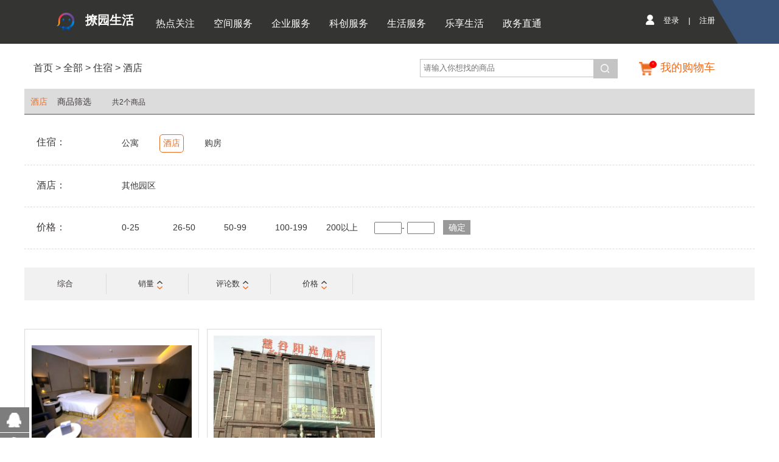

--- FILE ---
content_type: text/html;charset=UTF-8
request_url: https://onestop.cpvpark.com/f/parkBulk/search?typeId=22cb2e04cc6f4806801b79a966a2b4ae&flag=0&consumptionType=02
body_size: 26458
content:




















<script>
	var ctx = '/f',
		  ctxStatic = '/static';
</script

<!DOCTYPE html>
<html>
<head>
	<title>撩园生活-园区团购-搜索 - 撩园生活</title>
	

<script>
	var ctx = '/f',
		  ctxStatic = '/static',
		  member = '',
		  memberType = '',
		  categoryName = '';
</script>
 <meta http-equiv="Content-Type" content="text/html;charset=utf-8" />
    <meta http-equiv="Cache-Control" content="no-store" />
    <meta http-equiv="Pragma" content="no-cache" />
    <meta http-equiv="Expires" content="0" />
    <meta name="author" content="http://thinkgem.iteye.com"/>
    <meta http-equiv="X-UA-Compatible" content="IE=7,IE=9,IE=10" />
    <meta http-equiv="X-UA-Compatible" content="IE=edge,chrome=1">

    <link href="/static/oneStopShop/css/commen.css" rel="stylesheet">
    <link rel="stylesheet" href="/static/oneStopShop/css/swiper.min.css">
    <link href="/static/oneStop/css/index.css" rel="stylesheet">
    <link href="/static/oneStopShop/css/index.css" rel="stylesheet">
    
    <script type="text/javascript" src="/static/oneStop/js/jquery-1.10.1.min.js"></script>
    <script type="text/javascript" src="/static/oneStop/js/slide.js"></script>
    <script type="text/javascript" src="/static/oneStop/js/common.js"></script>
    <script type="text/javascript" src="/static/layer/layer.js"></script>
    <script type="text/javascript" src="/static/jquery-validation/1.11.1/jquery.validate.min.js"></script>
    <script type="text/javascript" src="/static/jquery-validation/1.11.1/additional-methods.js"></script>

    <!-- <link href="/static/bootstrap/2.3.1/css_cerulean/bootstrap.min.css" type="text/css" rel="stylesheet" /> -->
    <link href="/static/jquery-validation/1.11.0/jquery.validate.min.css" type="text/css" rel="stylesheet" />
    <script src="/static/jquery-validation/1.11.0/jquery.validate.min.js" type="text/javascript"></script>
    <link href="/static/jquery-jbox/2.3/Skins/Bootstrap/jbox.min.css" rel="stylesheet" />
    <script src="/static/jquery-jbox/2.3/jquery.jBox-2.3.min.js" type="text/javascript"></script>
    <script src="/static/My97DatePicker/WdatePicker.js" type="text/javascript"></script>
    <script src="/static/common/mustache.min.js" type="text/javascript"></script>
    <link href="/static/oneStopShop/css/jeesite.css" type="text/css" rel="stylesheet" />
    <script src="/static/common/jeesite.js" type="text/javascript"></script>
    
    <link rel="stylesheet" href="/static/oneStopShop/css/jquery.bxslider.css">
    

	
<meta charset="UTF-8">

	 <meta name="decorator" content="cms_default_basic_parkbulk"/>
	<meta name="description" content="JeeSite 湖南高科园创企业管理服务有限公司"/>
	<meta name="keywords" content="JeeSite Yc" />


<style type="text/css">
.lis-top {
	position: relative;
	width: 23%;
}

.titleImg {
	max-height: 230px;
	max-width: 200px;
}

.join-bus {
	position: absolute;
	bottom: 30px;
	width: 207px;
	display: none;
}

.foot-page ul li {
	padding-width: 50px;
}

.disabled {
	width: 100px;
}

.disabled a {
	width: 80px;
}

.active {
	width: 100px;
}
#confirmPage{
	cursor:pointer;
}
.errorDisplayImg{
	margin:20px 0 50px 0;
	margin-left:350px;
}
.errorDisplayText{
	font-size:30px;
	position:relative;
	top:-70px;
	margin-left:20px;
	color:#395478;
}
</style>

<script type="text/javascript">
	$(function() {
		$(".shop-lis").hover(function() {
			$(this).find(".join-bus").show();
		}, function() {
			$(this).find(".join-bus").hide();
		});
		
		$("#shoppingCart").click(function(){
			var member = '';
			if(member=='' || member==null){
				layer.alert('请先登录!!');
				return;
			}
			window.location.href="/f/parkBulk/shopCar";	
		});
		
		
	})
</script>

<script type="text/javascript">
	$(function() {
		$(".all-left").hover(function() {
			$(this).find(".class-box").show();
		}, function() {
			$(this).find(".class-box").hide();
		});
	})
</script>

   <script type="text/javascript">
   	$(function(){
   		if('' !=null && '' != ''){
   			console.log(1);
   			 $("#Keywords").attr("placeholder",'');
   		}
   	})
   	
   	
   </script>


   <script type="text/javascript">
   	$(function(){
   	
   		$(".group-bus").click(function(){
			var member = '';
		/* 	if(member=='' || member==null){
				
				layer.confirm('请先登录!!', {
					  btn: ['确认'] //按钮
					}, function(){
						window.location.href="/f/member/login?backUrl=/f/parkBulk/shopCar";
					});
				
			}else{ */
				window.location.href="/f/parkBulk/shopCar";
			/* } */
		});
   		
   	})
   	function menu(url)
    	{
   		if(url.indexOf("innoplat") != -1)
		{
			window.open(url+"?sessionId=8b10455046fe404892dd75b22775791a","_blank");  
		}else if(url.indexOf("tykjcx.liaoyuanit.com") != -1){
			window.open(url,"_blank");  
		}
   		else{
			window.location.href=url;
		}
    		
    	}
   	
   </script>
   
</head>
<body  >



	
    
    
    <div class="top" style="margin-top: -48px">

    <div class="top-nav-box">
        <div class="top-nav w1100 clearfix">
            <div class="logo">
                <a href="/f">
                    <img alt="撩园生活" src="/static/oneStop/images/logo.png" class="fl">
                    <div class="top-fr fl">
                        <p class="top-fr-tit">
                             撩园生活
                        </p>
					
                    </div>
                </a>
            </div>
    
     
                <ul class="nav-list clearfix fl">
                	
                	
                	 
		    			<li class="">
		    			<a href="###" onclick="menu('/f/transition-2')" target=""><span>热点关注</span></a>
		    			
		    				<div class="down-list" style="width:150px">
                            <ul>
                            	
                               <li><a href="/f/news-3">园区资讯 </a></li>
                               
                               <li><a href="/f/news-4">园区公告 </a></li>
                               
                               <li><a href="/f/news-028072e3748744dabdcbba73cb7aea4a">企业信息 </a></li>
                               
                               <li><a href="/f/listActivity-5">园区活动 </a></li>
                                
                            </ul>
                        	</div>
                        
		    			</li>
                	
                	
                	
                	 
		    			<li class="">
		    			<a href="###" onclick="menu('/f/transition-10')" target=""><span>空间服务</span></a>
		    			
		    				<div class="down-list" style="width:150px">
                            <ul>
                            	
                               <li><a href="/f/property/qryMeter">费用缴纳 </a></li>
                               
                               <li><a href="/f/property/rzIndex">物业服务 </a></li>
                               
                               <li><a href="/f/property/ydIndex">场地预约 </a></li>
                               
                               <li><a href="/f/property/zzIndex">增值服务 </a></li>
                               
                               <li><a href="/f/LeaseCooperation/list-lease-00">招商服务 </a></li>
                                
                            </ul>
                        	</div>
                        
		    			</li>
                	
                	
                	
                	 
		    			<li class="">
		    			<a href="###" onclick="menu('/f/companyService/productionIndex')" target=""><span>企业服务</span></a>
		    			
		    			</li>
                	
                	
                	
                	 
		    			<li class="">
		    			<a href="###" onclick="menu('http://tykjcx.cpvpark.com')" target=""><span>科创服务</span></a>
		    			
		    			</li>
                	
                	
                	
                	 
		    			<li class="">
		    			<a href="###" onclick="menu('/f/transition-1d983c4eed984676b1f977db8510e05c')" target=""><span>生活服务</span></a>
		    			
		    				<div class="down-list" style="width:150px">
                            <ul>
                            	
                               <li><a href="/f/merchants-30">本地商家 </a></li>
                               
                               <li><a href="/f/companyService/resourceDocking">资源对接 </a></li>
                               
                               <li><a href="/f/listActivity-1033a22d6c134e7a881e8fc123866176?activityType=PRIVATE">信息发布 </a></li>
                               
                               <li><a href="/f/LeaseCooperation/list-lease-03">公租房 </a></li>
                               
                               <li><a href="/f/LeaseCooperation/list-lease-04">生活配套 </a></li>
                                
                            </ul>
                        	</div>
                        
		    			</li>
                	
                	
                	
                	 
		    			<li class="">
		    			<a href="###" onclick="menu('/f/transition-9b77d90350c4421ab9c29c93383a392d')" target=""><span>乐享生活</span></a>
		    			
		    				<div class="down-list" style="width:150px">
                            <ul>
                            	
                               <li><a href="/f/parkBulk/search?typeId=e4b1d20bfd074362b23be56a33bd2895&amp;flag=0&amp;consumptionType=01">饮食 </a></li>
                               
                               <li><a href="/f/parkBulk/search?typeId=67332c096a8e4496807ac7c29d8317e4&amp;flag=0&amp;consumptionType=02">住宿 </a></li>
                               
                               <li><a href="/f/parkBulk/search?typeId=80770b6117be46a1a4815a3b02cbc19f&amp;flag=0&amp;consumptionType=03">出行 </a></li>
                               
                               <li><a href="/f/parkBulk/search?typeId=a5cc881af00f435aab46ed11957591f8&amp;flag=0&amp;consumptionType=04">休闲 </a></li>
                               
                               <li><a href="/f/parkBulk/index">商城 </a></li>
                                
                            </ul>
                        	</div>
                        
		    			</li>
                	
                	
                	
                	 
		    			<li class="">
		    			<a href="###" onclick="menu('/f/transition-28a909d6d3ba48ec97548092a2c1efaa')" target=""><span>政务直通</span></a>
		    			
		    				<div class="down-list" style="width:150px">
                            <ul>
                            	
                               <li><a href="/f/companyService/governmentInformation">政务信息 </a></li>
                                
                            </ul>
                        	</div>
                        
		    			</li>
                	
                	
                
                </ul>
                <div class="logreg-box">
                
				   
				   
				   <ul class="clearfix">
                        <li>
                            <img src="/static/oneStop/images/icon-p.png" alt="">
                        </li>
                        <li>
                            <a href="/f/member/login">登录</a>
                        </li>
                        <li>
                            <a>|</a>
                        </li>
                        <li>
                            <a href="/f/member/register">注册</a>
                        </li>
                    </ul>
				   
				
                </div>
            </div>
        </div>
    	
   
    
    
    
</div>

    		
	<div style="height:72px;">
    </div>
	<div class="w1200 shop-page bg-white">
	<form id="inputForm" action="/f/parkBulk/search" method="post">
			<div class="life-title">
				<a href="/f/parkBulk/index">首页</a>			
					
						><a href="/f/parkBulk/search?flag=1&goodsKeywords=" > 全部</a>
						
						
						
				    	> <a href="/f/parkBulk/search?typeId=67332c096a8e4496807ac7c29d8317e4&flag=0&consumptionType=02">住宿</a>
				    	
				 		 
						
				 		 
				 		 
						
						
				 		 
						
				    	> <a href="/f/parkBulk/search?typeId=22cb2e04cc6f4806801b79a966a2b4ae&flag=0&consumptionType=02">酒店</a>
				    	
				 		 
					
						
				
					<div class="search-life fr">
				            <p class="pos">
				             <input type="hidden" name="flag" value="1">
				            <input id="Keywords" name="goodsKeywords" type="text"  placeholder="请输入你想找的商品">
				                <a href="javaScript:void()" class="sea-o"   id="cx">
				                    <img src="/static/oneStop/images/ser-o.png" alt="" class="ser-o">
				                </a>
				            </p>
			            	<div class="ser-bus fr">
			            	<p class="pos"><a href="/f/parkBulk/shopCar"><img src="/static/oneStop/images/ser-bus.png" alt="" ><em  id="orderNum">
			            	
           						 0
			            	</em></a></p>
			                <a href="/f/parkBulk/shopCar" class="gwc">我的购物车</a>
			                </div>
			        </div>	
			       	
			</div>
			 </form>
		
			<h4>
				<em class="t_org">酒店</em> 商品筛选 <span>共2个商品</span>
			</h4>
		
		
		<ul class="shop-lis">	
				
			
			
				
				 <li class="clearfix li1">
					<p class="fl" > 住宿： </p>
					<div class="fl lis-class">
						
									<a href="/f/parkBulk/search?typeId=0ee3fceecb2542b99a154341fc793bf4&flag=0&consumptionType=02"     >公寓</a>		
						
									<a href="/f/parkBulk/search?typeId=22cb2e04cc6f4806801b79a966a2b4ae&flag=0&consumptionType=02"    class="lis-sec"   >酒店</a>		
						
									<a href="/f/parkBulk/search?typeId=d059585132864b9cab3b04de3e32db10&flag=0&consumptionType=02"     >购房</a>		
								
					</div>
					</li>
						   
			
				
				 <li class="clearfix li1">
					<p class="fl" > 酒店： </p>
					<div class="fl lis-class">
						
									<a href="/f/parkBulk/search?typeId=cf4847eb060342ec943f0365a7370e63&flag=0&consumptionType=02"     >其他园区</a>		
								
					</div>
					</li>
						   
					
				<li class="li2 clearfix">
					<p class="fl">价格：</p>
					<div class="fl lis-class">
						<a href="/f/parkBulk/search?smallPrice=0&bigPrice=25&typeId=22cb2e04cc6f4806801b79a966a2b4ae&goodsKeywords=&flag=0&consumptionType=02">0-25</a>
						<a href="/f/parkBulk/search?smallPrice=26&bigPrice=50&typeId=22cb2e04cc6f4806801b79a966a2b4ae&goodsKeywords=&flag=0&consumptionType=02">26-50</a>
						<a href="/f/parkBulk/search?smallPrice=50&bigPrice=99&typeId=22cb2e04cc6f4806801b79a966a2b4ae&goodsKeywords=&flag=0&consumptionType=02">50-99</a>
						<a href="/f/parkBulk/search?smallPrice=100&bigPrice=199&typeId=22cb2e04cc6f4806801b79a966a2b4ae&goodsKeywords=&flag=0&consumptionType=02">100-199</a>
						<a href="/f/parkBulk/search?smallPrice=200&typeId=22cb2e04cc6f4806801b79a966a2b4ae&goodsKeywords=&flag=0&consumptionType=02">200以上</a>
							<input type="text"  id="smallPrice" name="smallPrice" placeholder="" onkeyup="value=value.replace(/[^1234567890]+/g,'')">-
						 	<input type="text"  id="bigPrice" name="bigPrice" placeholder="" onkeyup="value=value.replace(/[^1234567890]+/g,'')"> 
						 	<input type="hidden"  id="goodsKeywords" name="goodsKeywords" value=""> 
						 	<input type="hidden"  id="flag" name="flag" value="0"> 
						 	<input type="hidden"  id="typeId" name="typeId" value="22cb2e04cc6f4806801b79a966a2b4ae"> 
						 	<input type="hidden"  id="consumptionType" name="consumptionType" value="02"> 
						 	<input id="sortMode"  type="hidden" value="0" />
							<input type="button" class="shop-btn" id="priceBtn" value="确定">
					</div>
				</li>
			
			
		

		</ul>
		<div class="shop-class">
		
			<ul class="clearfix" id="sort">
				<li id="A">
					<p>综合</p></li>
				<li id="B">
					<p>销量
						<span class="pos">
						
						<b></b><em></em>
						
						
						
						</span>
					</p></li>
				<li id="C" >
					<p>评论数
						<span class="pos">
						
						<b></b><em></em>
						
						
						
						</span>
					</p></li>
				<li id="D">
					<p>
						价格 <span class="pos">
						
						<b></b><em></em>
						
						
						
						</span>
					</p></li>
			</ul>
		</div>
	</div>
	<div class="group-con">
		<div class="w1200 bg-white clearfix">
			<div class="group-shop-lis">
			
				
				<a href="/f/parkBulk/goodsDetail?id=4e8c6519722345c9aeed6b01ec91fdd7">
					<div class="shop-lis">
						<div class="shop-lis-con lis-con-sec">
							<div class="lis-details">
							<div class="lis-top">
								<img class="titleImg" src="/userfiles/1/images/shop/ycShopActivity/2018/02/haoyi18.png" alt="">
								<input class="id" type="hidden" value="4e8c6519722345c9aeed6b01ec91fdd7" />
							</div>
							<div class="lis-mid"  style="overflow:hidden;height: 28px;border-top-width: 2px;">
								<ul class="clearfix">
									
								</ul>
							</div>
							</div>
							<div class="lis-btm">
								<h3 class="display2">豪宜酒店 &nbsp; (高级大床房)</h3>
								<p>
									2人购买 <em class="t_red fr">￥398</em>
								</p>
							</div>
						</div>
					</div>
				</a>	
				
				<a href="/f/parkBulk/goodsDetail?id=b1765acc566b4955adf041c845a7ece8">
					<div class="shop-lis">
						<div class="shop-lis-con lis-con-sec">
							<div class="lis-details">
							<div class="lis-top">
								<img class="titleImg" src="/userfiles/8fe82d2a8d734342b630b9fee3512cac/images/shop/ycShopActivity/2017/12/3c6922f135f093c56138c26dd85888cb_%E5%89%AF%E6%9C%AC.jpg" alt="">
								<input class="id" type="hidden" value="b1765acc566b4955adf041c845a7ece8" />
							</div>
							<div class="lis-mid"  style="overflow:hidden;height: 28px;border-top-width: 2px;">
								<ul class="clearfix">
									
								</ul>
							</div>
							</div>
							<div class="lis-btm">
								<h3 class="display2">慧谷酒店［酒店］ &nbsp; (双人标间)</h3>
								<p>
									0人购买 <em class="t_red fr">￥298</em>
								</p>
							</div>
						</div>
					</div>
				</a>	
				
			</div>
		</div>
	</div>


<div class="page-foot"><a href="" class="page-btn sy">首页</a><a href="javascript:"  class="disabled "> < </a><a class="page-act" href="javascript:" onclick="page(1,12,'');">1</a> <a href="javascript:"  class="disabled"> > </a><a class="page-btn" href="javascript:">尾页</a></div>
				<script type="text/javascript">
				var goodsKeywords=$("#goodsKeywords").val();
				var flag=$("#flag").val();
				var typeId=$("#typeId").val();
				var consumptionType=$("#consumptionType").val();
				var smallPrice = $("#smallPrice").attr('placeholder');
				var bigPrice = $("#bigPrice").attr('placeholder');
				var sortMode = $("#sortMode").val();
					function page(n,s){
						location= "/f/parkBulk/search?pageNo="+n+"&pageSize="+s
								+"&typeId="+ typeId 
								+ "&flag=" + flag 
								+ "&smallPrice="+ smallPrice 
								+ "&bigPrice=" + bigPrice
								+ "&goodsKeywords=" + goodsKeywords
								+ "&sortMode=" + sortMode 
								+ "&consumptionType=" + consumptionType; 
					}
				</script>


	<script type="text/javascript">
						$(function() {
							$("#priceBtn")
									.click(
											function() {
												var smallPrice = document
														.getElementById('smallPrice').value;
												var bigPrice = document.getElementById('bigPrice').value;
												if(bigPrice<smallPrice){
													layer.alert("最大价格要比最小价格高");
													return false;
												}
												var goodsKeywords=$("#goodsKeywords").val();
												var flag=$("#flag").val();
												var typeId=$("#typeId").val();
												var consumptionType=$("#consumptionType").val();
												window.location.href = "/f/parkBulk/search?smallPrice="
														+ smallPrice
														+ "&bigPrice="
														+ bigPrice
														+ "&goodsKeywords=" + goodsKeywords
														+ "&flag=" + flag
														+ "&typeId=" + typeId
														+ "&consumptionType=" + consumptionType; 
											});
						});
	</script>
<script type="text/javascript">
		         $(function() {
		     		$("#cx").click(function() {
		     			var Keywords=$("#Keywords").val();
		     			if(Keywords==null || Keywords==""){
		     				layer.alert("请输入需要搜索的关键字");
		     				return;
		     			}
		     			$("#inputForm").submit();
		     		});
		     	});
         
         </script>
<script>
/* 	$(function() {
		$("#cx").click(function() {
			$("#inputForm").submit();
		});
	});
 */


/* 	$(function() {
		$("#priceBtn2")
				.click(
						function() {
							var seek = $("#seekDisplay").text();
							var smallPrice = document
									.getElementById('smallPrice').value;
							var bigPrice = document.getElementById('bigPrice').value;
							window.location.href = "/f/parkBulk/seek?smallPrice="
									+ smallPrice
									+ "&bigPrice="
									+ bigPrice
									+ "&seek=" + seek;
						});
	});
 */
	$(function() {
		var li = $("#sort>li");
		$(li).click(
				function() {
					var sort = $("#sortMode").val();
					var mode = $(this).attr('id');
					var sortMode;
					switch(mode)
					{
					case 'A':
						sortMode=0;
					 		 break;
					case 'B':
						if(sort != 1 &&  sort !=2){
							sortMode=1;
						}else{
							sortMode=sort==1?2:1;
						}
					 		 break;
					case 'C':
						if(sort != 3 &&  sort !=4){
							sortMode=3;
						}else{
							sortMode=sort==3?4:3;
						}
						 	 break;
					case 'D':
						if(sort != 5 &&  sort !=6){
							sortMode=5;
						}else{
							sortMode=sort==5?6:5;
						}
						 	 break;
					}
					var goodsKeywords=$("#goodsKeywords").val();
					var flag=$("#flag").val();
					var typeId=$("#typeId").val();
					var smallPrice = $("#smallPrice").attr('placeholder');
					var bigPrice = $("#bigPrice").attr('placeholder');
					var consumptionType=$("#consumptionType").val();
					window.location.href = "/f/parkBulk/search?typeId="
								+ typeId + "&flag=" + flag + "&smallPrice="
								+ smallPrice + "&bigPrice=" + bigPrice+ "&goodsKeywords=" + goodsKeywords
								+ "&sortMode=" + sortMode+ "&consumptionType=" + consumptionType; 
				});
	});

	$(".lis-details").click(function() {
		var id = $(this).find(".id").val();
		console.log(id);
		window.location.href = "/f/parkBulk/goodsDetail?id=" + id;
	});

/* 	$(function() {
		$("#confirmPage")
				.click(
						function() {
							var pageNumber = document.getElementById("pageNumber").value;
							var totalPage = ;
							var seekFlag = ;
							if (pageNumber > totalPage) {
								pageNumber = totalPage;
							} else if (pageNumber < 0) {
								pageNumber = 1;
							}
							if(seekFlag==0){
								window.location.href = "/f/parkBulk/search?pageNo="+ pageNumber + "&id=22cb2e04cc6f4806801b79a966a2b4ae";
							}
							if(seekFlag==1){
								window.location.href = "/f/parkBulk/seek?pageNo="+ pageNumber + "&seek=";
							}
							
						});
	});
	 */
/* 	$(function(){
		$(".lis-mid .clearfix").click(function(){
			console.log(11);
		});
	});
	 */
	
	
</script>
<!-- <script type="text/javascript">
	function page(n, s) {
		$("#pageNo").val(n);
		$("#pageSize").val(s);
		$("#searchForm").submit();
		return false;
	}
</script> -->


    		
    		<div class="foot">
    <div class="foot-con">
        <div class="foot-con-box">
            <div class="foot-con-lef">
                <dl>
                	
                    <dd>公司：株洲高科撩园信息科技有限公司</dd>
					<dd>地址：湖南省株洲市天元区仙月环路899号新马动力创新园研发中心E栋409室</dd>
					<dd>客服电话：17507417477</dd>
					<dd>传真：0731-22520660</dd>
					<dd>邮编：412000</dd>
                </dl>
            </div>
            <div class="foot-con-rig">
                <table>
                    <tbody><tr>
                        <td><img src="/static/oneStopShop/images/fwh.jpg" alt=""><br><span>服务号</span></td>
                    </tr>
                    <tr><td colspan="2"><div class="foot-contact">客服电话：17507417477</div></td></tr>
                    </tbody></table>
            </div>
        </div>
    </div>
    
    <div class="foot-btm">
      Copyright 2015-2021 湖南高科园创园区管理服务有限公司 <a style="color: #f36f1f;" href="https://beian.miit.gov.cn">湘ICP备20014089号-1</a>  增值电信业务经营许可证编号:湘B2-20220084
    </div>
</div>

<div class="popup-group">
    <a href="http://shang.qq.com/wpa/qunwpa?idkey=500861c1d6db6becf961bca25afb92e83d98d2a0fb3e24d90009224b4c676921" class="group-qq"></a>
    <a href="http://www.geckor.com/liaoyuanit/gywm/lxwm.html" class="group-tell"></a>
    <a href="/f/parkBulk/search?flag=1&goodsKeywords=" class="group-sou"></a>
    <a href="/f/parkBulk/shopCar" class="group-che" ><em class="bus-number"  id="sessionShopCartNum">0</em></a>
</div>
                  <script type="text/javascript">
                  	$(function(){
                  		 $(window).scroll(function () {
                	         var top = $(window).scrollTop();
                	         if(top>400){
                	             $('.popup-group').css('position','fixed').css('top','300px');
                	         } else {
                	             $('.popup-group').css('position','absolute').css('top','');
                	         }
                	     });
                  		
                  	})
                  </script>      
</body>
</html>


--- FILE ---
content_type: text/css;charset=UTF-8
request_url: https://onestop.cpvpark.com/static/oneStopShop/css/commen.css
body_size: 9321
content:
body, div, dl, dt, dd, ul, ol, li, h1, h2, h3, h4, h5, h6, pre, code,
	form, fieldset, legend, input, button, textarea, p, blockquote, th, td
	{
	margin: 0;
	padding: 0;
}

body {
	background: #fff;
	color: #3e3a39;
	font-size: 14px;
	font-family: "微软雅黑", Verdana, Arial, Helvetica, sans-serif !important;
}

td, th, caption {
	font-size: 14px;
}

h1, h2, h3, h4, h5, h6 {
	font-weight: normal;
	font-size: 100%;
}

address, caption, cite, code, dfn, em, strong, th, var {
	font-style: normal;
	font-weight: normal;
}

a {
	color: #383838;
	text-decoration: none;
}
/*a:hover { text-decoration:underline; }*/
img {
	border: none;
}

 ol, ul, li {
	list-style: none;
} 

input, textarea, select, button {
	font: 14px Verdana, Helvetica, Arial, sans-serif;
}

table {
	border-collapse: collapse;
}

html {
	overflow-y: scroll;
}
/* css common */
.clearfix:after {
	content: ".";
	display: block;
	height: 0;
	clear: both;
	visibility: hidden;
}

.clearfix {
	*zoom: 1;
}

body {
	min-width: 1200px;
}

.fl {
	float: left;
}

.fr {
	float: right;
}

.w1200 {
	position: relative;
	width: 1200px;
	margin: 0 auto;
}
.w1300 {
    position: relative;
    width: 1300px;
    margin: 0 auto;
}
.w1100 {
    position: relative;
    width: 1100px;
    margin: 0 auto;
}

.w1500 {
	position: relative;
	width: 1500px;
	margin: 0 auto;
}
.w800 {
    position: relative;
    width: 800px;
    margin: 0 auto;
}
.w900{
    position: relative;
    width: 900px;
    margin: 0 auto;
}
.w880{
    position: relative;
    width: 880px;
    margin: 0 auto;
}
.w1250 {
	position: relative;
	width: 1250px;
	margin: 0 auto;
}
.w760{
    position: relative;
    width: 760px;
    margin: 0 auto;

}
.w900{
    position: relative;
    width: 900px;
    margin: 0 auto;
}
.img{
    width: 100%;
}
.w1315 {
	position: relative;
	width: 1315px;
	margin: 0 auto;
}
.mt-100{
    /*margin-top: 100px;*/
    margin-top: 148px;
}
.oh {
	overflow: hidden;
}

.w15-bg1 {
	background: #fff;
}

.w15-bg2 {
	background: rgba(255, 255, 255, 0.6);
}

.w1025 {
	width: 1022px;
	position: relative;
	margin: 0 auto;
}

.margin50 {
	margin: 50px 0;
}

.foot {
	width: 100%;
	min-width: 1200px;
	/*margin-top: 60px;*/
}

.foot .foot-con {
	background: #343433;
	height: 250px;
}
.foot-contact{
    font-size: 18px;
    color: #898989;
    background: #000;
    padding: 5px 10px;
    margin-top: 20px;
}
.foot .foot-link ul, .foot .foot-con .foot-con-box {
	width: 1100px;
	margin: 0 auto;
}
.foot-con-rig span{
    padding-right: 20px;
}
.foot .foot-con .foot-con-lef {
	float: left;
	color: #898989;
	font-size: 14px;
	margin-top: 45px;
    line-height: 1.5
}

.foot .foot-con .foot-con-rig {
	float: right;
    color: #898989;
    text-align: right;
    margin-top: 50px;
    margin-left: 170px;
}

.foot .foot-con .foot-con-rig table tr td {
	padding-right: 20px;
}

.foot .foot-btm {
	color: #f36f1f;
	text-align: center;
	line-height: 80px;
	background: #212322;
}

.paddingtop72 {
	padding-top: 72px;
}

.con-bg1 {
	background: #e9e8e8;
}

.con-bg2 {
	background: #091a30 url('../images/bg.png') no-repeat;
	background-size: 100% auto;
}

.t_red {
	color: red;
}

.t_org {
	color: #f36f1f;
}

.t_gray {
	color: #AEAEAE;
}

.padding-bottom40 {
	padding-bottom: 40px;
}

.page-foot {
	text-align: center;
	margin: 20px;
}

.page-foot .page-btn {
	background: #395478;
	color: #FFF;
	display: inline-block;
	padding: 0 5px;
}

.page-foot a {
	margin-right: 15px;
	text-decoration: none;
}

.page-foot .page-act {
	color: #395478;
	font-weight: bold;
}

input[type="button"] {
	border: none;
	cursor: pointer;
}

.content section {
	display: none;
}

.content section.content-current {
	display: block;
}

.zy-content .page-foot, .lawyer-content .page-foot {
	margin-top: 50px;
}

.t16 {
	font-size: 16px;
}

.popup-frm .form-li .f-box {
	width: 400px;
}

.popup-frm .form-li input[type="text"], .popup-frm .form-li select {
	width: 400px;
}

.popup-frm .form-li .f-title {
	width: 130px;
	padding-left: 20px;
}

/* .upload-file {
    position: relative;
    display: inline-block;
    padding: 4px 12px;
    background: url("../images/btn-bg2.png") 100% 100%/cover;
    border: none;
    border-radius: 5px;
    color: #fff;
    font-size: 18px;
    cursor: pointer;
    width: 115px;
    height: 40px;
    line-height: 40px;
    text-align: center;
}

.upload-file input {
    position: absolute;
    font-size: 18px;
    right: 0;
    top: 0;
    opacity: 0;
    width: 140px;
    height: 50px;
} */
 .online{
            position: fixed;
            left: 0;
            top: 20%;
        }
        .online a{
            display: block;
            width: 82px;
            height: 88px;
            margin-top: 20px;
        }
        .online .tell{
            position: relative;
        }
        .online .tell-block{
            display: none;
            position: absolute;
            left: 0;
            top:0;
            min-width: 180px;
            padding-left:15px ;
            height: 88px;
            line-height: 88px;
            background-color: #09bd3c;
            font-size: 18px;
            color: #fff;
            cursor: pointer;
        }
        .online .tell-block img{
            vertical-align: middle;
            margin-right: 10px;
        }
        .online .tell:hover .tell-block{
            display: block;
        }
    .gd-list {
        min-height: 400px;
    }
    .gd-banner img{
        width: 800px;
        height: 230px;
    }
   .current-loc {
        text-align: right;
        margin-top: 40px;
        margin-bottom: 20px;
    }
     .current-loc a {
        color: #395478;
        font-size: 16px;
        padding: 0 5px;
    }
    .current-loc a:hover {
        background: #395478;
        color: #FFF;
    }
    .gd-list li{
        float: left;
        width: 130px;
        margin: 45px 35px 0 0;
        text-align: center;
    }
    .gd-list li:nth-child(5){
        margin-right: 0
    }
    .gd-list .gd-li{
        width: 84px;
        height: 130px;
        margin: 10px 35px;
        text-align: center;
        background-color: #fff;
        position: relative;
    }
    .gd-list .gd-li img{
        width: 56px;
        height: 45px;
        margin-top: 40px;
    }
    .gd-list p{
        font-size: 20px;
        text-align: center;
    }
    .gd-list .gd-li:before {
        content: "";
        width: 0;
        height: 0;
        position: absolute;
        left: -35px;
        top: 0;
        border-right: 35px solid #fff;
        border-top: 65px solid transparent;
        border-bottom: 65px solid transparent;
    }
    .gd-list .gd-li:after {
        content: "";
        width: 0;
        height: 0;
        position: absolute;
        right: -35px;
        top: 0;
        border-left: 35px solid #fff;
        border-top: 65px solid transparent;
        border-bottom: 65px solid transparent;
    }
    .gd-list .gd-li1{
        background-color: #2156a6;
    }
    .gd-list .gd-li1:before{
        border-right: 35px solid #2156a6;
    }
    .gd-list .gd-li1:after{
        border-left: 35px solid #2156a6;
    }
    .gd-list .gd-li2{
        background-color: #447dca;
    }
    .gd-list .gd-li2:before{
        border-right: 35px solid #447dca;
    }
    .gd-list .gd-li2:after{
        border-left: 35px solid #447dca;
    }
    .gd-list .gd-li3{
        background-color: #e41659;
    }
    .gd-list .gd-li3:before{
        border-right: 35px solid #e41659;
    }
    .gd-list .gd-li3:after{
        border-left: 35px solid #e41659;
    }
    .gd-list .gd-li4{
        background-color: #64369c;
    }
    .gd-list .gd-li4:before{
        border-right: 35px solid #64369c;
    }
    .gd-list .gd-li4:after{
        border-left: 35px solid #64369c;
    }
    .gd-list .gd-li5{
        background-color: #f85a4f;
    }
    .gd-list .gd-li5:before{
        border-right: 35px solid #f85a4f;
    }
    .gd-list .gd-li5:after{
        border-left: 35px solid #f85a4f;
    }
    .gd-list .gd-li6{
        background-color: #961582;
    }
    .gd-list .gd-li6:before{
        border-right: 35px solid #961582;
    }
    .gd-list .gd-li6:after{
        border-left: 35px solid #961582;
    }
    .gd-list .gd-li7{
        background-color: #f0870a;
    }
    .gd-list .gd-li7:before{
        border-right: 35px solid #f0870a;
    }
    .gd-list .gd-li7:after{
        border-left: 35px solid #f0870a;
    }
    .gd-list .gd-li8{
        background-color: #1ba5a1;
    }
    .gd-list .gd-li8:before{
        border-right: 35px solid #1ba5a1;
    }
    .gd-list .gd-li8:after{
        border-left: 35px solid #1ba5a1;
    }
    .jp-list {
        margin: 30px 0px 50px;
        height: 205px;
        overflow: hidden;
        width: 100%;
        position: relative;
    }
    .fixed {
    position: fixed;
}
.absolute {
    position: absolute;
}

--- FILE ---
content_type: text/css;charset=UTF-8
request_url: https://onestop.cpvpark.com/static/oneStop/css/index.css
body_size: 101798
content:
body, label, input, button, select, textarea, .uneditable-input,
	.navbar-search .search-query {
	font-family: "微软雅黑", Verdana, Arial, Helvetica, sans-serif !important;
}
/*login*/
.login-wrap {
	width: 100%;
	height: 100%;
	background: transparent url(../images/log-bg.jpg) no-repeat;
	background-size: cover;
}

.login-wrap .top_bar {
	height: 92px;
	line-height: 92px;
	background: #fff;
}

.login-wrap .top_bar img {
	width: 330px;
	vertical-align: middle;
}

.top_bar .top_r {
	height: 15px;
	font-size: 14px;
}

.top_bar .top_r a {
	display: inline-block;
	padding: 0 10px;
}

.top_bar .top_r span {
	color: #848585;
}

.login-box {
	position: absolute;
	right: 0;
	top: 110px;
	width: 430px;
	/*height: 535px;*/
	height: auto;
	background: rgba(225, 255, 255, 0.7);
}

.login-box .log-frm {
	margin: 30px 0 0 45px;
	width: 325px;
	padding-bottom: 100px;
}

.reg-qy  .log-frm {
	padding-bottom: 0;
}

.reg-qy .reg-fl {
	border-right: 1px solid #727577;
	padding-right: 45px;
}

.reg-qy .reg-fl .log-panel {
	padding-bottom: 70px;
}

.reg-fr .log-panel {
	border-bottom: none;
}

.reg-qy {
	padding-bottom: 50px;
}

.login-box .log-frm h1 {
	font-size: 20px;
	color: #3a4041;
}

.log-panel {
	border-bottom: 1px solid #b3b3b3;
	padding-bottom: 20px;
}

.log-panel li {
	position: relative;
	width: 320px;
	margin-top: 30px;
}

.log-panel li .log-tbox {
	background: #fff;
	border: 1px solid #a4a9a3;
	padding: 12px 0 8px;
	height: 26px;
	line-height: 26px;
}

.log-panel li .log-tbox input[type="text"], .log-panel li .log-tbox input[type="password"]
	{
	border: none;
	font-size: 16px;
	padding-left: 10px;
	width: 245px;
}

.log-panel li .log-tbox-yzm {
	width: 155px;
}

.log-panel li .log-tbox-yzm input[type="text"] {
	width: 80px;
}

.log-panel  span.yzm-box {
	margin-left: 30px;
}

.log-panel  .yzm {
	width: 125px;
	height: 48px;
}

.log-panel .log-icon {
	display: inline-block;
	width: 50px;
	height: 22px;
	text-align: center;
	border-right: 1px solid #8d8d8d;
}

.log-panel .log-btn {
	width: 135px;
	height: 45px;
	background: #3da8bd;
	color: #fff;
	border: 1px solid #13a1b3;
	font-size: 18px;
	cursor: pointer;
}

.log-panel .log-link {
	margin-left: 20px;
	line-height: 45px;
}

.log-panel .log-radio {
	font-size: 16px;
	font-family: "Adobe 榛戜綋 Std";
}

.log-panel .log-radio input[type="radio"] {
	margin: 0 5px;
}

.log-panel .log-radio input[type="radio"]:last-child {
	margin-left: 40px;
}

.log-panel .log-link a {
	display: inline-block;
	padding: 0 4px;
}

.log-panel li .log-tbox-yzm1 {
	width: 320px;
}

.log-panel li .log-tbox-yzm1 input[type="text"] {
	width: 170px;
}

.log-panel li .log-tbox-yzm1 .yzm-btn {
	position: absolute;
	top: 1px;
	right: 0;
	width: 80px;
	height: 46px;
	border: none;
	border-left: 1px solid #8d8d8d;
	font-size: 12px;
	color: #3ba4b9;
	cursor: pointer;
	text-align: center;
	background: #fff;
}

.reg-qy {
	width: 845px;
}
/*index*/
.top {
	width: 100%;
	min-width: 1200px;
	position: absolute;
	top: 48px;
	z-index: 99999
}

.top-box, .top-nav {
	margin: 0 auto;
}

.top-nav-box {
	height: 72px;
	width: 100%;
	min-width: 1100px;
	background: url("../images/top-nav.png") no-repeat;
	background-size: cover;
}

.top-nav-box .top-nav .logo {
	float: left;
	padding-top: 18px;
}

.top-nav-box .top-nav .logo img {
	width: 35px;
}

.top-nav-box .top-nav>ul.nav-list {
	margin-left: 20px;
	display: inline-block;
}

.top-nav-box .top-nav>ul.nav-list>li {
	float: left;
	font-size: 16px;
	text-align: center;
	position: relative
}

.top-nav-box .top-nav>ul.nav-list>li>a {
	color: #FFF;
	text-decoration: none;
	width: 95px;
	line-height: 67px;
	display: inline-block;
}

.top-nav-box .top-nav>ul.nav-list>li>a:hover {
	border-bottom: 5px solid #f36f1f;
}

input, textarea, button {
	outline: none
}

.top-nav-box .top-nav>ul.nav-list>li.act>a {
	border-bottom: 5px solid #f36f1f;
}

.top-nav-box .down-list {
	position: absolute;
	top: 72px;
	width: 150px;
	background: rgba(52, 52, 52, 1);
	display: none;
	padding: 4px;
	left: -30px;
}

.top-nav-box .down-list a {
	color: #FFF;
	text-decoration: none;
	width: 100%;
	line-height: 45px;
	display: inline-block;
	border-bottom: 1px solid #585858;
}

.top-nav-box .down-list li:last-child a {
	border-bottom: none;
}

.top-nav-box .down-list a:hover {
	background: #706e6e;
}

.top-nav-box .top-nav>ul>li:hover .down-list {
	display: block;
}

.top-nav-box .top-nav>ul>li:hover>a {
	color: #f36f1f;
	border-bottom: 5px solid #f36f1f;
}

.top-nav>ul.nav-list>li.nav-act>a {
	color: #f36f1f;
	border-bottom: 5px solid #f36f1f;
}

.slider {
	position: relative;
	width: 100%;
	min-width: 1100px;
	height: 710px;
}

.slider .slider-main li {
	width: 100%;
	height: 710px;
}

.slider .slider-main li a {
	display: block;
	width: 100%;
	height: 710px;
}

.slider-panel, .slider-nav, .slider-pre, .slider-next {
	position: absolute;
}

.slider-panel {
	position: absolute;
}

.slider-panel img {
	border: none;
	width: 100%
}

.slider-nav {
	position: absolute;
	left: 50%;
	bottom: 20px;
}

.slider-nav li {
	background: url("../images/dot.png") no-repeat 0 -16px;
	cursor: pointer;
	display: inline-block;
	height: 16px;
	overflow: hidden;
	text-indent: -99em;
	width: 16px;
}

.slider-nav .slider-item-selected {
	background-position: 0 0
}

.slider-page a {
	background: url("../images/ad_ctr.png") no-repeat scroll 0 0;
	border-radius: 35px;
	cursor: pointer;
	display: block;
	height: 70px;
	line-height: 99em;
	margin: -35px 0 0;
	opacity: 0;
	overflow: hidden;
	position: absolute;
	top: 50%;
	width: 70px;
	z-index: 10;
}

.slider-page .slider-pre {
	left: 0;
}

.slider:hover .slider-pre:hover, .slider:hover .slider-next:hover {
	opacity: 1;
	filter: alpha(opacity = 50);
}

.slider-page .slider-next {
	background-position: 0 -70px;
	right: 0;
}

.slider:hover .slider-pre, .slider:hover .slider-next {
	opacity: 0.8;
	filter: alpha(opacity = 25);
}

.top-fr {
	color: #fff;
	margin-left: 15px;
	margin-top: 2px;
}

.top-fr .top-fr-tit {
	font-size: 20px;
	font-weight: bold;
}

.top-fr .platform-box {
	font-size: 14px;
	cursor: pointer;
}

.top-fr .platform-box .sel-plf {
	margin-top: 5px;
	height: 20px;
	line-height: 20px;
}

.top-fr .platform-box .sel-plf img {
	vertical-align: middle;
}

.top-fr .platform-box .plat-list {
	display: none;
	background: #343433;
	width: 90px;
	text-align: center;
	line-height: 29px;
	margin-top: 10px;
	margin-left: -3px;
}

.top-fr .platform-box .plat-list li:hover {
	background: #706e6e;
}

.selectContainer ul.dis {
	display: block !important;
}

.selectContainer ul.undis {
	display: none !important;
}

.zIndex {
	z-index: 10000 !important;
}

.gw-link {
	color: #f36f1f;
	line-height: 67px;
	margin-left: 40px;
	font-size: 16px;
}

a.gw-link:hover {
	text-decoration: none;
	color: #f36f1f;
}

.logreg-box {
	position: absolute;
	right: 0;
}

.logreg-box ul li {
	float: left;
	margin-right: 15px;
	line-height: 67px;
}

.logreg-box ul li img {
	vertical-align: text-bottom;
}

.logreg-box ul li a {
	color: #fff;
}

.hd-title {
	border-bottom: 1px solid #395478;
	position: relative;
}

.exp-service .hd-title {
	padding-top: 20px;
	margin: 0 35px;
}

@font-face {
	font-family: "felixti";
	src: url(../css/FELIXTI.TTF);
}

@font-face {
	font-family: "yhbold";
	src: url(../css/MSYHBD.TTF);
}

.subtitle {
	font-family: "felixti";
	font-size: 16px;
	color: #595757;
	position: absolute;
	bottom: 5px;
}

.hd-title1 {
	height: 50px;
	border-bottom: 2px solid #395478;
}

.hd-title span {
	display: inline-block;
	color: #fff;
	font-size: 22px;
	font-weight: bold;
	color: #3e3a39;
	line-height: 80px;
	border-bottom: 3px solid #395478;
	font-family: "yhbold"
}

.hd-title1 span {
	display: block;
	min-width: 159px;
	height: 50px;
	line-height: 50px;
	color: #fff;
	background: url("../images/title-bg1.png") no-repeat 100%/cover;
	font-size: 20px;
	padding-left: 48px;
}

.exp-service1 {
	position: absolute;
	top: -610px;
	right: 50px;
	height: 638px;
	width: 285px;
	z-index: 99;
	background: rgba(255, 255, 255, 0.8);
}

.exp-list {
	margin: 20px 35px
}

.right-arrow {
	position: absolute;
	right: 0;
	bottom: 10px;
	height: 21px;
	line-height: 21px;
}

.right-arrow img {
	vertical-align: sub;
	margin-left: 5px;
}

.exp-list li a {
	width: 99px;
	height: 78px;
	display: inline-block;
	float: left;
	text-align: center;
}

.exp-list li a.exp-icon1 {
	width: 100%
}

.exp-list li a.exp-icon2 {
	background-color: #1f8784;
}

.exp-list li a.exp-icon2:hover {
	background-color: #1ba5a1;
}

.exp-list li a.exp-icon3 {
	background-color: #55367b;
}

.exp-list li a.exp-icon3:hover {
	background-color: #64369c;
}

.exp-list li a.exp-icon4 {
	background-color: #f36f1f;
}

.exp-list li a.exp-icon4:hover {
	background-color: #fc8318;
}

.exp-list li a.exp-icon5 {
	background-color: #2b4c7e;
}

.exp-list li a.exp-icon5:hover {
	background-color: #2156a6;
}

.exp-list li a.exp-icon6 {
	background-color: #384ba7;
}

.exp-list li a.exp-icon6:hover {
	background-color: #324cc9;
}

.exp-list li a.exp-icon7 {
	background-color: #c5275a;
}

.exp-list li a.exp-icon7:hover {
	background-color: #e41659;
}

.exp-list li a.exp-icon8 {
	background-color: #00697d;
}

.exp-list li a.exp-icon8:hover {
	background-color: #0087a1;
}

.exp-list li a.exp-icon9 {
	background-color: #572a53;
}

.exp-list li a.exp-icon9:hover {
	background-color: #7e2a77;
}

.exp-list li a img {
	margin-top: 12px;
}

.exp-list .exp-icon2, .exp-list .exp-icon4, .exp-list .exp-icon6,
	.exp-list .exp-icon8 {
	margin-right: 17px;
}

.exp-list .exp-icon1, .exp-list .exp-icon2, .exp-list .exp-icon3,
	.exp-list .exp-icon4, .exp-list .exp-icon5, .exp-list .exp-icon6,
	.exp-list .exp-icon7, .exp-list .exp-icon8 {
	margin-bottom: 15px;
}

.news-wrap {
	margin-top: 45px;
	padding-bottom: 60px;
}

.yc-news {
	width: 280px;
}

.news-title {
	font-size: 18px;
	border-left: 5px solid #ff761f;
	padding-left: 15px;
	height: 21px;
	line-height: 21px;
}

.yc-news .yc-news-list {
	height: 330px;
	overflow: hidden;
	font-size: 16px;
	margin-top: 15px;
}

.yc-news .yc-news-list li:before {
	content: "路";
	font-weight: bold;
	margin: 0 5px;
}

.yc-news .yc-news-list li {
	line-height: 30px;
	text-overflow: ellipsis;
	white-space: nowrap;
	overflow: hidden;
}

.zx-news {
	margin: 0 70px;
}

.n-news-box {
	width: 500px;
}

.n-news-box .n-fl img {
	width: 215px;
	height: 120px;
}

.n-news-box .n-fr {
	width: 250px;
}

.n-news-box .n-fr .n-news-title {
	font-size: 18px;
	color: #395478;
}

.n-news-list li {
	padding: 22px 0;
	border-bottom: 1px solid #c8c8c8;
}

.n-time, .n-add {
	color: #8f8989;
	margin-top: 15px;
	line-height: 20px;
}

.n-time img, .n-add img {
	vertical-align: middle;
	margin-right: 10px;
	width: 15px;
}

.n-news-box .n-fr .n-state {
	font-style: normal;
	font-size: 12px;
	background: #ff761f;
	color: #fff;
	padding: 2px 5px;
	margin-left: 10px;
}

.qy-list {
	padding: 28px 0;
}

.qy-list li {
	float: left;
	text-align: center;
	width: 178px;
	margin-right: 25px;
}

.qy-list li:last-child {
	margin-right: 0;
}

.qy-list .qy-logo {
	width: 178px;
	height: 108px;
	line-height: 108px;
	text-align: center;
	border: 2px solid #e8e7e7;
}

.qy-list .qy-logo img {
	vertical-align: middle;
	max-width: 145px;
}

.qy-list p {
	font-size: 18px;
	margin-top: 15px;
}

.qy-list-box {
	padding-bottom: 40px;
}

.qy-list-box li {
	width: 248px;
	padding-bottom: 45px;
	margin: 30px 75px 30px 0;
	float: left;
	cursor: pointer;
	text-align: center;
}

.qy-list-box li.li-mr {
	margin-right: 0;
}

.qy-list-box .ml80 {
	margin-left: 80px;
}

.qy-list-box .qy-1 {
	padding: 10px 0;
	font-size: 16px
}

.qy-list-box .qy-1 .qy-name {
	width: 250px;
	white-space: nowrap;
	text-overflow: ellipsis;
	overflow: hidden;
	color: #595757;
}

.qy-list-box .qy-1 .qy-tel {
	width: 105px;
	color: #395478;
}

.qy-list-box .qy-logo-box {
	width: 248px;
	height: 170px;
	border: 1px solid #c9c9c9;
	text-align: center;
	line-height: 170px;
	background: #fff;
}

.qy-list-box .qy-logo-box img {
	max-width: 140px;
	vertical-align: middle;
}

.ts-form-box li {
	margin-top: 40px;
	height: 47px;
	line-height: 47px;
}

.mt-30 {
	margin-top: 30px;
}

.reserve-btn {
	width: 287px;
	height: 36px;
	font-size: 18px;
	color: #fff;
	display: block;
	text-align: center;
	line-height: 36px;
	background: #395478;
	border-radius: 5px;
	margin: 40px auto;
}

.controls {
	font-size: 16px;
	line-height: 35px;
}

.controls span {
	font-size: 16px !important;
	color: #3e3a39 !important;
}

.ts-form-box .ts-tit {
	display: inline-block;
	width: 250px;
	font-size: 18px;
	color: #000;
	float: left;
}

.ts-form-box .ts-input input[type="text"] {
	width: 740px;
	height: 43px;
	border: 1px solid #c9c9c9;
	padding-left: 10px;
}

.ts-form-box label.ts-input-yzm {
	overflow: hidden;
}

.ts-form-box label.ts-input-yzm input[type="text"] {
	width: 610px;
}

.ts-form-box label.ts-input-yzm img {
	vertical-align: middle;
	width: 130px;
	height: 45px;
	margin-top: -3px;
}

.ts-form-box .ts-input textarea, .form-list textarea {
	width: 730px;
	min-height: 100px;
	border: 1px solid #c9c9c9;
	padding: 10px;
	resize: none;
}

.ts-form-box li.ts-textarea {
	height: auto;
}

.ts-form-box li.ts-textarea .ts-tit {
	vertical-align: top;
}

.ts-form-box .ts-btn {
	width: 100px;
	margin-left: 10px;
	background: url('../images/btn-bg2.png') no-repeat;
	background-size: 100% 100%;
	color: #fff;
	font-size: 12px;
	padding-left: 0;
	text-align: center;
}

.tj-d-box {
	margin: 50px 0;
}

.tj-d-l {
	width: 200px;
	background: #fff;
}

.tj-d-l .tj-hd {
	font-size: 20px;
	background: #395478;
	text-align: center;
	height: 85px;
	line-height: 85px;
	color: #fff;
}

.tj-d-l .tj-d-list {
	border: 2px solid #c9c9c9;
	border-top: none;
	min-height: 490px;
}

.tj-d-l .tj-d-list li {
	width: 125px;
	height: 80px;
	line-height: 80px;
	border-bottom: 1px solid #c8c8c8;
	text-align: center;
	margin: 0 auto;
}

.tj-d-l .tj-d-list li:last-child {
	border-bottom: none;
}

.tj-d-l .tj-d-list img {
	max-width: 110px;
	vertical-align: middle;
}

.tj-d-r .tj-qy-inf-logo {
	width: 195px;
	height: 195px;
	line-height: 195px;
	text-align: center;
	border: 1px solid #c9c9c9;
}

.tj-qy-inf-logo img {
	max-width: 145px;
	vertical-align: middle;
}

.tj-d-r .tj-qy-name {
	font-size: 20px;
	margin-bottom: 10px;
	overflow: hidden;
	white-space: nowrap;
	text-overflow: ellipsis;
	max-width: 520px;
	color: #395478;
	font-family: 'yhbold';
}

.tj-d-r .tj-inf-box {
	margin-left: 25px;
}

.tj-d-r .tj-inf-box p {
	max-width: 520px;
	font-size: 16px;
	overflow: hidden;
	line-height: 32px;
	white-space: nowrap;
	text-overflow: ellipsis;
}

.tj-qy-tit {
	font-size: 18px;
	border-left: 4px solid #ff761f;
	margin-top: 35px;
	height: 21px;
	line-height: 21px;
}

.tj-qy-info .tj-qy-con {
	font-size: 16px;
	margin-top: 15px;
	line-height: 30px;
}

.tj-qy-con p img {
	width: 100%;
	vertical-align: middle;
}

.tj-qy-info .tj-qy-map {
	width: 100%;
	height: 358px;
	margin-top: 20px;
	padding-left: 0;
	padding-bottom: 40px;
}

.tj-qy-info .tj-qy-map img {
	width: 100%;
	height: 100%;
}

.tj-qy-info .con-hd-title.hd-title {
	margin-top: 30px;
}

.tj-qy-info .hd-title em {
	color: #f36f1f
}

.t-log {
	color: #3598DB;
}

.qy-ser {
	margin-top: 100px;
	position: relative;
}

.qy-ser-l {
	width: 200px;
	background: rgba(48, 74, 108, 0.8);
}

.qy-ser-l .qy-hd {
	background: #f36f1f;
	color: #fff;
	font-size: 22px;
	text-align: center;
	padding: 10px 0;
	position: relative;
}

.qy-ser-l .qy-hd i {
	background: url("../images/lbg-rig.png") no-repeat;
	position: absolute;
	right: 2px;
	height: 36px;
	width: 32px;
	font-style: normal
}

.channel-list {
	width: 200px;
	background: rgba(48, 74, 108, 0.8);
}

.ser-list  li {
	border-bottom: 1px solid #fff;
	margin: 0 auto;
}

.ser-list li {
	border-bottom: 1px solid #1a2e4a;
}

.ser-list li>a {
	color: #FFF;
	display: block;
	padding: 22px 0 22px 20px;
	font-size: 18px;
}

.ser-list li.ser-current a {
	color: #000 !important;
	background: #FFF;
}

.ser-list li>a::before {
	content: url("../images/list-arr1.png");
	margin-right: 10px;
}

.ser-list li.ser-current a::before {
	content: url("../images/list-arr.png") !important;
}

.ser-list  li>a {
	color: #FFF;
	display: block;
	font-size: 18px;
}

.ser-list li>a::before {
	content: url("../images/list-arr1.png");
	margin-right: 15px;
}

.ser-list li:hover>a::before {
	content: url("../images/list-arr.png");
}

.ser-list li.ser-current a {
	color: #ff761f;
}

.ser-list li>a:hover {
	color: #000;
	background: #FFF;
	text-decoration: none;
}

.qy-ser-r {
	width: 870px;
	min-height: 1000px;
}

p.qy-hd {
	margin: 0
}

.qy-ser-r .qy-list-box li {
	border-bottom: none;
	padding-bottom: 0;
	position: relative;
	margin-top: 70px;
	margin-bottom: 40px;
}

.qy-ser-r li .qy-logo-box {
	border-bottom: none;
	height: 145px;
	line-height: 145px;
}

.qy-ser-r li p.qy-xm-name {
	position: absolute;
	bottom: -40px;
	font-size: 18px;
	color: #fff;
	background: #76777b;
	width: 100%;
	height: 40px;
	line-height: 40px;
	text-align: center;
}

.qy-ser-r .qy-list-box {
	padding-bottom: 60px;
}

.btn1 {
	width: 146px;
	height: 46px;
	background: url("../images/btn-bg1.png");
	background-size: 100% 100%;
	color: #fff;
	font-size: 18px;
}

.tj-qy-inf1 {
	position: relative;
	margin-top: 20px;
}

.ap-btn {
	position: absolute;
	right: 0;
	display: block;
	width: 130px;
	height: 40px;
	background: #395478;
	color: #fff;
	font-size: 18px;
	text-align: center;
	border: none;
	border-radius: 5px;
}

.rz-content {
	font-size: 18px;
}

.rz-content .fuwu-info, .rz-content .acc {
	margin: 20px 0 0 0;
	line-height: 40px;
	font-size: 16px;
}

.rz-content .dl-btn {
	color: #3385f2;
	margin-left: 20px;
}

.rz-content .acc li {
	margin: 0;
}

.zy-tabs-nav li {
	float: left;
	font-size: 18px;
	margin-right: 70px;
}

.zy-tabs-nav li.tab-current a {
	color: #f36f1f;
	border-bottom: 3px solid #f36f1f;
}

.xq-list {
	padding: 40px 0;
	border-bottom: 1px solid #c5c6c7;
	position: relative;
}

.xq-list .xq-info-img img {
	width: 168px;
	height: 164px;
}

.xq-title {
	color: #395478;
	font-size: 20px;
	white-space: nowrap;
	overflow: hidden;
	font-family: "yhbold"
}

.xq-title a {
	color: #395478;
}

.xq-list .xq-info {
	margin-left: 28px;
}

.xq-list .xq-item-list {
	width: 560px;
	margin-top: 30px;
}

.xq-list .xq-item-list li {
	position: relative;
	height: 105px;
	float: left;
	margin-right: 60px;
	max-width: 40%;
}

.xq-list .xq-item-list li:last-child {
	margin-right: 0
}

.gl-info-list {
	margin-top: 10px;
}

.xq-item {
	font-size: 16px;
	line-height: 32px;
}

.xq-item span {
	display: inline-block;
	width: 85px;
}

.see-more {
	min-width: 100px;
	color: #082040;
	font-size: 18px;
}

.xq-list .xq-item-list .see-more {
	position: absolute;
	bottom: 0;
}

.zy-content {
	margin-top: 50px;
}

.zw-content .zw-news-list {
	font-size: 18px;
	margin-top: 30px;
}

.zw-content .zw-news-list li {
	position: relative;
	line-height: 30px;
}

.zw-content .zw-news-list .zw-news-title {
	max-width: 850px;
	white-space: nowrap;
	text-overflow: ellipsis;
	overflow: hidden;
	display: inline-block;
}

.zw-content .zw-news-list .zw-news-title:hover {
	color: #f36f1f;
}

.zw-content .zw-news-list .zw-news-title:before {
	content: "鈼�;
	font-size: 18px;
	color: #f36f1f;
	margin-right: 10px;
}

.zw-content .zw-news-list .zw-news-time {
	position: absolute;
	right: 0;
}
/*.xq-list .xq-info-img img{
    width: 187px;
    height: 191px;
}*/
.xq-img1 img {
	  width: 180px;
    height: 140px;
    margin-top: 0px;
}

.gl-info {
	width: 315px;
}

.gl-info .xq-item {
	white-space: nowrap;
	overflow: hidden;
	text-overflow: ellipsis;
}

.gl-info-img {
	width: 200px;
	height: 160px;
	background: #fff;
	border: 1px solid #a0a0a0;
	text-align: center;
	line-height: 160px;
}

.gl-info-img img {
	max-width: 160px;
	max-height: 110px;
	vertical-align: middle;
}

.gl-fw-item {
	width: 175px;
	height: 158px;
	border-left: 1px solid #c8c8c8;
	font-size: 16px;
}

.gl-fw-item .gl-fw-hd {
	font-size: 18px;
	padding: 0 10px;
	color: #395478;
	font-family: 'yhbold'
}

.gl-fw-item .gl-fw-con {
	padding: 5px 10px;
	line-height: 32px;
}

.glzx .page-foot {
	margin-top: 50px;
}

.rec-lawyer {
	padding: 30px 0;
	border-bottom: 1px solid #c8c8c8;
}

.rec-lawyer .rec-la-list {
	font-size: 18px;
	width: 100%;
	margin-top: 30px;
}

.rec-lawyer .rec-la-list li {
	width: 221px;
	float: left;
	margin-right: 40px;
}

.rec-lawyer .rec-la-list li:last-child {
	margin-right: 0;
}

.rec-lawyer .rec-la-list .ls-img img {
	width: 221px;
	height: 221px;
}

.rec-lawyer .rec-la-list .la-info {
	line-height: 30px;
	white-space: nowrap;
	overflow: hidden;
	text-overflow: ellipsis;
}

.lawyer-content .news-title {
	margin: 30px 0 0;
}

.ls-list-img img {
	width: 200px;
	height: 200px;
}

.ls-info-ul {
	width: 660px;
	margin-top: 30px;
}

.ls-item {
	line-height: 35px;
	font-size: 18px;
	white-space: nowrap;
	overflow: hidden;
	text-overflow: ellipsis;
}

.law-item {
	position: relative;
}

.law-item .see-more {
	position: absolute;
	right: 10px;
	bottom: 40px;
}

.fw-table {
	border: 1px solid #e4e4e4;
	overflow: hidden;
}

.fw-table li {
	width: 100%;
	border-bottom: 1px dotted #e4e4e4;
	padding: 0 13px;
}

.fw-table span {
	display: block;
	float: left;
}

.fw-table .fw-td1, .fw-table .fw-td2, .fw-table .fw-td3 {
	white-space: nowrap;
	overflow: hidden;
	text-overflow: ellipsis;
}

.fw-table .fw-td1 {
	width: 650px;
}

.fw-table .fw-td2 {
	width: 175px;
}

.fw-table a {
	color: #3598DB;
}

.form-list .form-li {
	margin-top: 30px;
	font-size: 18px;
}

.form-li .f-title {
	width: 150px;
	display: inline-block;
	line-height: 45px;
}

.form-li .f-box {
	width: 765px;
	line-height: 45px;
}

.form-li input[type="text"], .form-li select {
	padding-left: 10px;
	height: 43px;
	width: 755px;
}

.form-li input[type="text"], .form-li textarea, .form-li select {
	border: 1px solid #c9c9c9;
}

.form-li input[type="text"].ipt-short {
	width: 610px;
}

.form-li input.sc-btn {
	width: 140px;
	height: 45px;
	background: #395478;
	color: #fff;
	font-size: 18px;
}

.form-li input[type="radio"] {
	margin-left: 30px;
}

.form-li input[type="radio"]:first-child {
	margin-left: 0;
}

.hot-con {
	width: 560px;
}

.hot-box .hot-con p {
	height: 47px;
	margin-top: 25px;
	line-height: 25px;
	font-size: 14px;
	overflow: hidden;
	text-overflow: ellipsis;
	color: gray;
}

.n-bot {
	margin-top: 15px;
}

.n-bot li {
	float: left;
	margin-right: 20px;
	line-height: 25px;
	color: #615d5d;
	max-width: 185px;
	overflow: hidden;
	text-overflow: ellipsis;
	white-space: nowrap;
}

.tj-inf-box .n-bot li {
	max-width: 400px;
}

.n-bot li img {
	max-width: 18px;
	max-height: 15px;
	vertical-align: sub;
	margin-right: 5px;
}

.see-more {
	line-height: 25px;
	font-size: 14px;
	position: absolute;
	right: 0;
	bottom: 0;
	color: #395478
}

.hot-box .xq-title a {
	display: block;
	float: left;
	overflow: hidden;
	text-overflow: ellipsis;
	white-space: nowrap;
	max-width: 450px;
	font-family: "微软雅黑";
}

.hot-box .xq-title label {
	float: left;
	font-size: 10px;
	background: #f36f1f;
	color: #fff;
	padding: 3px 5px;
	margin-left: 10px;
}

.activity-det .gl-info-img img {
	width: 250px;
	height: 145px;
}

.activity-det .n-bot {
	margin-top: 44px;
}

.activity-det .n-bot li {
	float: none;
	color: #949494;
}

.activity-det .ap-btn {
	bottom: 0;
}

.tj-qy-tit em {
	color: #f36f1f;
}

.hd-enroll li {
	width: 70px;
	margin: 15px 25px 0 0;
	float: left;
	text-align: center;
	font-size: 14px;
}

.hd-enroll li img {
	width: 70px;
	height: 70px;
}

.open-more {
	color: #3598DB;
	display: block;
	text-align: center;
}

.open-more img {
	width: 15px;
}

.my-com {
	position: relative;
}

.my-com .m-tbox {
	width: 680px;
	min-height: 20px;
	padding: 10px;
	overflow-wrap: break-word;
	border: 1px solid #959595;
	margin-top: 20px;
}

.my-com .yzm {
	position: absolute;
	right: 59px;
	top: 21px;
	height: 40px;
}

.my-com .ap-btn {
	position: inherit;
	margin-top: 20px;
}

.t_blue {
	color: #3598DB;
}

.hd-comm-con {
	max-width: 870px;
	font-size: 14px;
	margin-left: 20px;
}

.hd-comment .tx {
	margin-top: 5px;
}

.hd-comment .tx img {
	width: 45px;
	height: 45px;
}

.hd-comment li {
	padding: 15px 0;
	border-bottom: 1px solid #e6e6e6;
}

.hd-comm-con p a {
	margin-right: 15px;
}

.art-con {
	width: 955px;
	margin-left: 50px;
}

.art-title {
	font-size: 18px;
}

.art-p {
	margin: 10px 0 15px;
	padding-bottom: 15px;
	border-bottom: 1px solid #c8c8c8;
}

.art-con p {
	font-size: 16px;
	line-height: 30px;
}

.hd-title1 p {
	font-size: 18px;
}

.shop-box .hd-title1 {
	line-height: 50px;
}

.classify-list {
	height: 43px;
	line-height: 43px;
	border: 1px solid #c5c6c7;
}

.classify-list li {
	float: left;
	margin-right: 18px;
	font-size: 16px;
}

.classify-list div img {
	width: 9px;
	margin: 0 10px;
	vertical-align: middle;
}

.classify-list .tab-current a {
	color: #395478;
}

.shop-info {
	margin-top: 20px;
}

.shop-info li {
	width: 650px;
}

.shop-info .xq-item {
	line-height: 30px;
}

.shop-content {
	margin-top: 20px;
}

.shop-fr {
	width: 560px;
	position: relative;
	margin-left: 25px;
}

.shop-fr .see-more {
	position: absolute;
	right: 0;
	bottom: 0;
}

div.item {
	margin: 10px 55px 15px 0;
	display: inline-block;
	vertical-align: top;
	float: left;
	background: #fff;
	width: 350px;
	height: 305px;
	border: 1px solid #c9c9c9;
	position: relative;
	cursor: pointer;
}

.xq-list .item:nth-child(2n) {
	margin-right: 0
}

div.item>div.item-top {
	position: relative;
	width: 100%;
	height: 185px;
	overflow: hidden;
}

div.item .con-cx-more {
	left: 20px;
	bottom: 25px;
}

div.item>div.item-top>a {
	width: 100%;
	height: 100%;
}

div.item>div.item-top>a>.imageloader {
	width: 100%;
	height: 100%;
}

div.item>div.item-top>a>.imageloader>img {
	width: 100%;
	background-color: #b9c8d4;
	height: 100%;
	font-family: 'yhbold';
}

.item .item-bottom {
	height: 48px;
	padding: 10px 20px;
	background: #fff;
	font-size: 20px;
	color: #395478;
	overflow: hidden;
	font-family: 'yhbold';
}

.cf-con {
	width: 870px;
}

div.show_images {
	padding: 0px 0px 10px 0px;
	/* white-space: nowrap; */
	position: relative;
	font-size: 0px;
	margin-top: 20px;
}
.rightText span{
	line-height:30px; 
}
div.show_images>div.left {
	margin-top: 10px;
	vertical-align: top;
	display: inline-block;
	overflow: hidden;
	width: 403px;
	height: 275px;
	background: #395478;
}

div.show_images>div.middle {
	margin-top: 10px;
	margin-left: 5px;
	white-space: normal;
	vertical-align: top;
	display: inline-block;
	width: 90px;
	height: 350px;
}

div.show_images>div.middle>div.up {
	height: 15px;
	/*padding: 5px;*/
	text-align: center;
	width: 100%;
}

div.show_images>div.middle>div.imgs {
	white-space: normal;
	width: 70px;
	height: 234px;
	margin: 0px;
	padding: 0px 10px;
	overflow: hidden;
}

ul {
	list-style: none;
	padding-left: 0px;
}

div.show_images>div.middle>div.imgs img {
	position: relative;
	margin-bottom: 5px;
	top: 0px;
}

div.show_images>div.middle>div.imgs li.active img {
	border: 1px solid #395478;
	width: 68px;
	height: 43px;
}

div.show_images>div.middle>div.down {
	height: 30px;
	text-align: center;
	width: 100%;
	padding: 15px 0;
}

div.show_images>div.right {
	padding-top: 10px;
	vertical-align: top;
	display: inline-block;
	position: absolute;
	right: 0px;
	zoom: 1;
	background-color: #fff;
	position: static\9;
	font-family: "寰蒋闆呴粦";
}

div.show_images>div.right>p {
	line-height: 13px;
	width: 225px;
	margin-bottom: 0px;
	padding: 0 0 35px 50px;
	font-size: 16px;
}

div.show_images>div.right>p:first-child {
	color: #C80000;
	background-color: #f1f1f1;
}

div.show_images>div.right>p.first {
	color: #C80000;
	background-color: #F9E5E5;
}

div.show_images>div.right>p>label {
	font-size: 16px;
	font-weight: normal;
	text-align: right;
	margin-bottom: 0px;
	color: #333333;
	margin-right: 20px;
}

div.show_images>div.right>.add {
	width: 203px;
	color: #ffffff;
	font-size: 18px;
	text-align: center;
	border: 2px solid #395579;
	margin: 0 auto 15px;
	cursor: pointer;
	display: block;
	height: 40px;
	line-height: 40px;
	border-radius: 5px;
	background: #395478;
	float: right;
}

div.show_images>div.right>.tel {
	background: url("../images/tel-bg.png") no-repeat;
	background-size: 100% 100%;
	margin: 0 auto;
	width: 230px;
	text-align: center;
	font-size: 20px;
	color: #fff;
	height: 45px;
	line-height: 45px;
}

div.appointment-online {
	top: 0px;
	left: 0px;
	height: 100%;
	width: 100%;
	position: absolute;
	background-color: rgba(0, 0, 0, 0.2);
	display: none;
	z-index: 99999;
}

div.appointment-online>section {
	position: relative;
	width: 334px;
	height: 350px;
	margin: 166px auto 0;
	background-color: #fff;
	padding: 15px 32px 0px 32px;
	text-align: center;
}

div.appointment-online>section>div.close {
	text-align: right;
	height: 30px;
	width: 30px;
	font-size: 25px;
	right: 15px;
	top: 0;
	position: absolute;
	cursor: pointer;
}

div.appointment-online>section>div.title {
	line-height: 64px;
	font-size: 20px;
	color: #666;
	font-weight: bold;
	text-align: center;
}

div.appointment-online>section>input {
	padding-left: 10px;
	line-height: 38px;
	height: 38px;
	width: 260px;
	color: #333;
	font-size: 14px;
	text-align: left;
	margin-bottom: 10px;
	border: 1px solid #ccc;
	background-color: #fff;
	border-radius: 8px;
}

div.appointment-online>section>textarea {
	padding-left: 10px;
	line-height: 38px;
	height: 80px;
	width: 260px;
	color: #333;
	font-size: 12px;
	text-align: left;
	margin-bottom: 10px;
	border: 1px solid #ccc;
	background-color: #fff;
	border-radius: 8px;
	resize: none;
}

div.appointment-online>section div.error {
	height: 10px;
	color: #c80000;
	line-height: 12px;
	font-size: 12px;
	text-align: center;
}

div.appointment-online>section>div.sure {
	margin: auto;
	width: 260px;
	height: 50px;
	line-height: 50px;
	color: #fff;
	font-size: 20px;
	text-align: center;
	border-radius: 8px;
	cursor: pointer;
	background: url("../images/yy-bg.png") no-repeat;
	background-size: cover;
}

ul.project_ul {
	/*width: 670px;*/
	font-size: 0px;
}

ul.project_ul>li {
	color: #333333;
	width: 340px;
	display: inline-block;
}

ul.project_ul>li>.pl_head {
	vertical-align: top;
	text-align: left;
	font-size: 16px;
	line-height: 32px;
	display: inline-block;
	width: 100px;
}

ul.project_ul>li>.pl_value {
	vertical-align: top;
	font-size: 16px;
	line-height: 32px;
	display: inline-block;
	width: 200px;
	padding-left: 10px;
}

.ye-con .xq-list {
	padding-top: 0;
}

.ye-con .form-li input[type="text"] {
	width: 215px;
	height: 30px;
}

.ye-con .f-box {
	position: relative;
}

.ye-con .ap-btn {
	left: 300px;
	top: 5px;
}

.t_blue1 {
	color: #395579;
}

.xf-record ul {
	border-top: 1px solid #787474;
}

.xf-record li {
	width: 100%;
	border: 1px solid #787474;
	border-left: none;
	border-top: none;
}

.xf-record li span {
	display: inline-block;
	float: left;
	width: 19.8%;
	text-align: center;
	border-left: 1px solid #787474;
}

.cost-con {
	position: relative;
}

.cost-con .cost-info span {
	margin-right: 40px;
}

.cost-con  .ap-btn {
	bottom: 10px;
	right: 150px;
}

.cost-con {
	margin-top: 40px;
}
/*.cost-con .cost-bill*/
.cost-con .cost-bill ul {
	border-top: 1px solid #E1E1E1;
	font-size: 14px;
}

.cost-con .cost-bill li {
	border: 1px solid #E1E1E1;
	border-left: none;
	border-top: none;
}

.cost-con .cost-bill {
	margin-top: 30px;
	padding-left: 0;
}

.cost-con .cost-bill li span {
	width: 100px;
	height: 30px;
	line-height: 30px;
	border-left: 1px solid #E1E1E1;
	white-space: nowrap;
	overflow: hidden;
	text-overflow: ellipsis;
}

.cost-con .cost-bill li span.w200 {
	width: 200px;
}

.cost-con .cost-bill li span.w80 {
	width: 80px;
}

.cost-con .cost-bill li span.w60 {
	width: 60px;
}

.cost-con .cost-bill li span.w150 {
	width: 150px;
}

.cost-con .cost-bill li span.w300 {
	width: 300px;
}

.cost-con .page-foot {
	margin-top: 40px;
}

.cost-con .cost-f1 {
	overflow: hidden;
	width: 400px;
}

.cost-con .form-li .f-box {
	width: auto;
}

.cost-con .form-li input[type="checkbox"] {
	border: 1px solid #c9c9c9;
	margin-right: 5px;
}

.payment-info {
	font-size: 16px;
	line-height: 30px;
	padding: 20px 0;
	border-bottom: 1px solid #c8c8c8;
}

.payment-list input[type="radio"] {
	margin-right: 15px;
}

.payment-list li {
	float: left;
	margin: 20px;
}

.payment-list span {
	display: inline-block;
	width: 165px;
	height: 50px;
	line-height: 50px;
	text-align: center;
	border: 1px solid #dedede;
}

.payment-list span img {
	vertical-align: middle;
}

.payment-btn {
	float: right;
	padding: 30px 30px 0 0;
}

.payment-btn input {
	position: inherit;
}

.payment-btn li {
	float: left;
}

.payment-btn .ap-btn1 {
	background: url("../images/btn-bg1.png");
	background-size: 100% 100%;
	margin-right: 30px;
}

.personal-box .qy-hd {
	overflow: hidden;
}

.my-tx {
	height: 35px;
}

.my-tx img {
	width: 35px;
	height: 35px;
	border-radius: 50%;
	border: 2px solid #fff;
	margin-left: 20px;
}

.qy-hd .greetings {
	font-size: 12px;
	line-height: 20px;
	text-align: left;
	margin-top: 9px;
	margin-left: 10px;
}

.personal-con .my-tx img {
	position: absolute;
	left: 0;
	top: -10px;
	margin-left: 0;
	width: 100px;
	height: 100px;
	z-index: 11;
}

.personal-con .hd-title2 {
	position: relative;
	margin-top: 20px;
	margin-left: 40px;
}

.personal-con .hd-title2 span {
	width: 220px;
	background: url("../images/title-bg2.png") no-repeat;
	padding-left: 70px;
}

.personal-con .username {
	position: absolute;
	left: 120px;
	top: 3px;
	font-size: 20px;
}

.personal-con .caozuo li {
	float: left;
	font-size: 16px;
	line-height: 50px;
}

.personal-con .caozuo li a {
	color: #395478;
	border-right: 1px solid #395478;
	height: 18px;
	padding: 0 10px;
}

.personal-con .caozuo li:last-child a {
	border-right: none;
}

.item-line {
	width: 100%;
	border-bottom: 1px solid #c8c8c8;
}

.personal-con .item-line {
	margin-top: 40px;
}

.my-active .xq-list {
	position: relative;
}

.my-active .ap-btn {
	bottom: 35px;
}

.my-active .tab-nav {
	margin-top: 30px;
}

.nav-fr {
	font-size: 16px;
}

.operate {
	position: absolute;
	bottom: 0;
	width: 150px;
	font-size: 16px;
}

.operate a {
	float: left;
	padding: 0 10px;
	border-right: 1px solid #395579;
}

.operate a:last-child {
	border-right: none;
}

.my-data li {
	float: left;
}

.my-data .my-data-li1 {
	width: 130px;
}

.my-data li span {
	display: block;
	margin-top: 10px;
	height: 40px;
	line-height: 40px;
}

.my-data .my-dtx {
	height: 80px;
}

.my-data .my-dtx img {
	width: 80px;
	height: 80px;
	border-radius: 50%;
}

.my-bj {
	position: relative;
}

.my-bj .ap-btn {
	top: -15px;
}

.my-bj li input {
	border: 1px solid #d4d4d4;
	height: 30px;
	width: 400px;
}

.my-order .w120 {
	display: inline-block;
	width: 120px;
	color: #666666;
}

.my-order .my-ord-info li {
	float: left;
	width: 425px;
}

.my-order .my-ord-info {
	line-height: 40px;
	margin: 10px 0 30px 0;
	font-size: 16px;
}

.tj-qy-con {
	margin-top:32px;
	font-size: 16px;
	letter-spacing:2px;
	line-height:40px;
}

.que-nav {
	margin: 20px 0;
}

.que-nav li {
	float: left;
	margin-right: 5px;
	overflow: hidden;
	white-space: nowrap;
}

.que-nav .w255 {
	width: 255px;
}

.que-nav .w360 {
	width: 360px;
}

.que-nav .w135 {
	width: 125px;
}

.que-box h1 {
	font-size: 20px;
	text-align: center;
}

.que-info span {
	display: inline-block;
	min-width: 90px;
}

.que-info li {
	position: relative;
	line-height: 40px;
}

.que-info li img {
	position: absolute;
	left: 0;
	top: 12px;
}

.que-info li input[type="checkbox"] {
	margin-right: 40px;
}

.que-info .w290 {
	width: 290px;
	padding-left: 30px;
}

.que-info .w90 {
	width: 90px;
}

.que-box .que-btn {
	display: block;
	width: 265px;
	height: 40px;
	background: url("../images/que-btn.png") no-repeat;
	background-size: 100% 100%;
	color: #fff;
	font-size: 18px;
	text-align: center;
	margin: 30px auto 0;
}

.que-info-border {
	padding: 10px;
	border: 1px solid #E1E1E1;
}

.item .item-bottom .price {
	width: 160px;
	overflow: hidden;
	display: inline-block;
	white-space: nowrap;
	text-overflow: ellipsis;
}

.item .item-bottom .num {
	width: 100px;
	overflow: hidden;
	display: inline-block;
	white-space: nowrap;
	text-overflow: ellipsis;
}

.qy-recommend .bx-wrapper .bx-viewport, .con-center .bx-wrapper .bx-viewport
	{
	-moz-box-shadow: none;
	-webkit-box-shadow: none;
	box-shadow: none;
	border: 5px solid #fff;
}

.qy-recommend {
	margin: 25px 0;
}

.qy-recommend .slide {
	height: 140px;
	border: 1px solid #a0a0a0;
	text-align: center;
	padding: 10px;
}

.qy-recommend .bx-wrapper {
	max-width: 1012px !important;
}

.img-box {
	width: 100%;
	height: 110px;
	line-height: 110px;
	background: #fff;
	text-align: center;
}

.img-box img {
	max-width: 172px !important;
	vertical-align: middle;
	display: inline-block !important;
	max-height: 65px;
	/*max-height: 55px;*/
}

.qy-recommend p {
	color: #595757;
	font-size: 14px;
	margin-top: 10px;
	overflow: hidden;
	white-space: nowrap;
	text-overflow: ellipsis;
}

.qy-recommend .bx-wrapper .bx-controls-direction a {
	position: absolute;
	top: 50%;
	margin-top: -23px;
	outline: 0;
	width: 24px;
	height: 42px;
	text-indent: -9999px;
	z-index: 9999;
}

.qy-recommend .bx-wrapper .bx-prev {
	left: -37px;
	background: url(../images/left-arrow.png) no-repeat;
}

.qy-recommend .bx-wrapper .bx-next {
	right: -37px;
	background: url(../images/right-arrow.png) no-repeat;
}

.qy-recommend .bx-wrapper .bx-next:hover {
	background-position: 0 0;
}

.con-center .bx-wrapper .bx-pager, .bx-wrapper .bx-controls-auto {
	position: absolute;
	bottom: auto;
	top: 285px;
	width: 100%;
	z-index: 9999;
}

.con-center .bx-wrapper .bx-pager {
	text-align: right;
	font-size: .85em;
	font-family: Arial;
	font-weight: bold;
	color: #666;
	padding-top: 20px;
}

.con-center .bx-wrapper .bx-pager.bx-default-pager a {
	text-indent: 9999px;
	background: #b2b2b2;
}

.con-center .bx-wrapper .bx-pager.bx-default-pager a:hover, .con-center .bx-wrapper .bx-pager.bx-default-pager a.active
	{
	background: #f36f1f;
}

.top-box, .top-nav, .mid-content {
	width: 1100px;
	margin: 0 auto;
	padding-bottom: 20px;
}

.mid-content .con-lef {
	width: 290px;
	float: left;
}

.mid-content .con-lef .con-lef-hd a, .mid-content .con-rig .con-rig-hd a
	{
	display: block;
	padding-left: 7px;
	font-size: 18px;
	background: #395478;
	height: 30px;
	line-height: 30px;
	font-family: "NotoSansHans-Medium";
	font-weight: bold;
	color: #FFF;
}

.mid-content .con-lef .art, .mid-content .con-rig .art {
	padding: 15px 0;
	border-bottom: 1px solid #dcdcdc;
}

.mid-content .con-lef .art .art-lef, .mid-content .con-rig .art .art-lef
	{
	float: left;
}

.mid-content .con-lef .art .art-lef img {
	width: 142px;
	height: 92px;
	background-size: cover;
	opacity: 0.8;
}

.mid-content .con-lef .art .art-lef img {
	width: 142px;
	height: 92px;
	background-size: cover;
	opacity: 0.8;
}

.mid-content .con-lef .art .art-rig {
	float: left;
	width: 135px;
	margin-left: 10px;
	line-height: 25px;
	overflow: hidden;
	text-overflow: ellipsis;
	display: -webkit-box;
	-webkit-line-clamp: 2;
	-webkit-box-orient: vertical;
}

.lm1 {
	margin-top: 20px;
}

.lm1 a {
	color: #f36f1f;
}

.con-center {
	width: 454px;
	float: left;
	margin: 0 25px;
	padding-top: 25px;
}

.con-center .con-center-xm {
	position: relative;
	height: 455px;
	overflow: hidden;
}

.con-center .con-center-xm .slider2 {
	position: absolute;
}

.con-center .con-center-xm .slide {
	float: left;
	width: 454px;
}

.con-center .con-center-xm .con-cx-img {
	width: 454px;
	height: 280px;
	position: relative;
}

.con-center .con-center-xm .con-cx-img img {
	width: 100%;
	height: 100%;
}

.con-center .con-center-xm .con-cx-nr {
	margin-top: 28px;
	position: relative;
}

.con-center .con-center-xm .con-cx-nr .con-cx-tit {
	font-size: 30px;
	color: #395478;
	font-family: NotoSansHans-Medium;
	margin-top: 45px;
	line-height: 38px;
}

.con-cx-more {
	margin-top: 10px;
	position: absolute;
	right: 0;
	bottom: 0;
}

.con-cx-more a {
	background: #f36f1f;
	color: #FFF;
	text-decoration: none;
}

.con-center .con-cx-hd {
	padding: 5px 0;
	border-bottom: 1px solid #dcdcdc;
	position: absolute;
	right: 0;
	width: 100%;
	top: 290px;
}

.con-center  .con-cx-hd span {
	font-size: 20px;
	font-family: NotoSansHans-Medium;
	color: #395478;
	float: left;
}

.con-center .con-cx-hd ul {
	margin-left: 320px;
	margin-top: 10px;
}

.con-center .con-cx-hd ul li a {
	display: inline-block;
	float: right;
	width: 10px;
	height: 10px;
	border-radius: 50%;
	background: #b2b2b2;
	margin-left: 5px;
	cursor: pointer;
	margin-top: 5px;
}

.mid-content .con-rig {
	width: 292px;
	float: right;
}

.mid-content .con-lef .art, .content .con-rig .art {
	padding: 15px 0;
	border-bottom: 1px solid #dcdcdc;
}

.mid-content .con-lef .art:last-child, .content .con-rig .art:last-child
	{
	border-bottom: none;
}

.mid-content .con-rig .art .art-rig {
	margin-left: 10px;
	float: left;
	width: 140px;
}

.mid-content .con-rig .art .art-rig .art-date {
	font-size: 12px;
	color: #98999b;
}

.title-dd2 {
	height: 40px;
	overflow: hidden;
	text-overflow: ellipsis;
	display: -webkit-box;
	-webkit-line-clamp: 2;
	-webkit-box-orient: vertical;
	margin: 10px 0 7px 0;
}

.mid-content .con-rig .art .art-rig .lm a {
	color: #f36f1f;
}

.mid-content .con-rig {
	width: 292px;
	float: right;
}

.mid-content .con-rig .art .art-lef img {
	width: 142px;
	height: 92px;
	background-size: cover;
	opacity: 0.8;
}

.mid-content .con-lef .art .art-lef img:hover {
	opacity: 1;
}

.con-cx-info {
	font-size: 14px;
	color: #707271;
	margin-top: 10px;
}

.con-cx-info p {
	height: 23px;
	line-height: 23px;
}

.con-cx-info img {
	display: inline-block !important;
	vertical-align: middle;
	margin-right: 5px;
}

.small-title-img {
	margin: 35px 0
}

.con-title {
	text-align: center;
	font-size: 26px;
	color: #f36f1f;
	font-family: 'yhbold'
}

.con-hd-title.hd-title {
	margin: 0;
}

.con-hd-title span {
	line-height: 35px;
}

.fuwu-info span {
	display: block;
	color: #395478;
	font-size: 18px;
	font-family: 'yhbold'
}

.mess-hd {
	background: url("../images/mess-hd.jpg") no-repeat bottom;
	height: 190px;
}

.mess-hd h1 {
	font-size: 15px;
	color: #fff;
	height: 45px;
	background: #395478;
	line-height: 45px;
	text-align: center;
}

.form-list {
	border: 1px solid #959595;
	margin-top: 30px;
}

.input-list {
	font-size: 16px;
	color: #395478;
	width: 590px;
	margin: 50px auto
}

.input-list li {
	margin-bottom: 20px;
}

.input-list span {
	display: block;
	float: left;
}

.input-list .input-title {
	width: 150px;
	text-align: right;
}

.input-list .input-box {
	width: 430px;
	margin-left: 10px;
	position: relative;
}

.input-list .input-box input, .input-list .input-box textarea,
	.input-list .input-box select {
	width: 100%;
	height: 25px;
	border: 1px solid #959595;
}

.input-list .upload-file {
	position: absolute;
	right: -1px;
	top: 0;
	width: 80px;
	height: 100%;
	background: #395478;
	color: #fff;
	font-size: 14px;
	text-align: center;
	line-height: 25px;
}

.upload-file input {
	position: absolute;
	font-size: 18px;
	right: 0;
	top: 0;
	opacity: 0;
	width: 140px;
	height: 50px;
	cursor: pointer;
}

.form-btn {
	padding-left: 160px;
	margin-top: 40px;
}

.form-btn input {
	width: 150px;
	height: 25px;
	border: 1px solid #395478;
	color: #395478;
	background: #fff;
	cursor: pointer;
	font-size: 16px;
	font-family: "寰蒋闆呴粦";
}

input[type="submit"] {
	background: #395478;
	color: #fff;
	font-size: 16px;
}

input[type="button"] {
	background: #395478;
	color: #fff;
	font-size: 16px;
}

.form-list .form-horizontal {
	padding: 0;
	margin: 0;
}

#attaDiv {
	padding: 20px;
}

#attaDiv a {
	margin-top: 10px;
	display: block;
}

.bodyMainF {
	min-height: 1000px;
}

a:hover {
	text-decoration: none;
}

.data-table {
	width: 100%;
	border-top: 1px solid #787474;
	border-left: 1px solid #787474;
	table-layout: fixed;
}

.data-table td {
	font-size: 16px;
	padding: 5px;
	text-align: center;
	border-right: 1px solid #787474;
	border-bottom: 1px solid #787474;
	text-overflow: ellipsis;
	overflow: hidden;
	table-layout: fixed;
}

.data-table .table_th {
	font-weight: bold
}

.hd-title2 {
	margin: 0 !important
}

.nav-fr .reserve-btn {
	width: 160px;
	margin: 0;
	margin-top: -20px;
}

.personal-con .hd-title1 {
	margin-top: 50px;
	height: auto;
	margin-left: 60px;
}

.my-info-hd {
	width: 100%;
	height: 300px;
	background: url("../images/my-hd-bg.jpg") no-repeat 100%/cover;
	text-align: center;
	position: relative;
	overflow: hidden;
	color: #fff;
	margin-top: 40px;
}

.operation {
	position: absolute;
	right: 0;
	top: 10px;
}

.operation a {
	color: #fff;
	font-size: 16px;
	float: left;
	text-decoration: none;
	padding: 0 10px;
	position: relative;
}

.operation a:after {
	content: "";
	display: inline-block;
	width: 2px;
	height: 15px;
	background: #fff;
	position: absolute;
	right: 0;
	top: 50%;
	margin-top: -7px;
}

.operation li:last-child a:after {
	content: normal;
}

.operation li {
	float: left;
}

.my-info-head {
	background: #fff;
	border-radius: 50%;
	padding: 5px;
	width: 145px;
	height: 145px;
	overflow: hidden;
	margin: 38px auto 0;
}

.my-info-head img {
	width: 100%;
	height: 100%;
}

.my-info-name {
	font-size: 20px;
	font-family: 'yhbold';
	margin: 15px 0 10px;
}

.my-info-tel {
	font-size: 16px;
}


.pay-bg {
	background: url("../images/pay-bg.jpg") no-repeat bottom;
	-webkit-background-size: 100% 100%;
	background-size: 100% 100%;
}

.pay-bg-bb {
	border: 1px solid #959595;
}

.pay-bg h1 {
	font-size: 20px;
}

.pay-con {
	margin: 40px 0 0 120px;
}

.pay-con-lis  p {
	display: inline-block;
}

.pay-con-lis div {
	display: inline-block;
	width: 450px;
	vertical-align: text-top;
}

.pay-con-lis {
	overflow: hidden;
}

.pay-con-lis li {
	padding-bottom: 20px;
	font-size: 18px;
}

.pay-con-lis li span {
	display: inline-block;
	border: 1px solid #263257;
	width: 10px;
	height: 10px;
	border-radius: 50%;
	margin-right: 10px;
}

.pay-btn input {
	width: 230px;
	height: 35px;
	margin-top: 40px;
	border-radius: 5px;
	font-size: 18px;
	margin-left: 120px;
}

.pay-btn .pay-con-btn {
	margin-left: 70px;
	margin-bottom: 56px;
	border: 1px solid #395478;
	color: #395478;
	font-size: 18px;
	background-color: #fff;
}

.pay-btn .pay-con-return {
	width: 270px;
	height: 35px;
	margin-top: 40px;
	border-radius: 5px;
	font-size: 18px;
	margin-left: 245px;
	margin-bottom: 56px;
}

.bg-white {
	background-color: #fff;
}

.pay-head2 {
	padding: 40px 0 25px 0;
}

.pay-head2 div {
	display: inline-block;
}

.pay-img {
	width: 35px;
	height: 35px;
}

.pay-title2 {
	font-size: 18px;
	color: #395478;
}

.pay-title2 p:last-child {
	display: block;
	font-size: 14px;
	padding-top: -10px;
}

.pay-tai {
	position: absolute;
	bottom: 35px;
	font-size: 18px;
	color: #3e3a39;
	padding-left: 5px;
	border-left: 1px solid #3e3a39;
	margin-left: 5px;
}

.pay-head2 .pay-wel {
	padding-top: 5px;
	font-size: 14px;
	color: #999;
}

.pay-content1 {
	text-align: center;
}

.pay-content1 .pay-shui {
	padding: 85px 0 117px 0;
	border-top: 3px solid #999;
	border-bottom: 3px solid #999;
}

.pay-content1 h2 {
	font-size: 26px;
	font-weight: bold;
	margin: 60px 0 40px 0;
}

.pay-content1 .pay-shui img {
	vertical-align: middle;
	width: 78px;
	height: 78px;
	margin-right: 30px;
}

.pay-content1 .pay-shui {
	margin-top: 125px;
}

.pay-content1 .pay-shui span {
	font-size: 36px;
	font-weight: bold;
}

.pay-content1 .pay-xq {
	padding-left: 314px;
	text-align: left;
	font-size: 24px;
	color: #9a9e9e;
}

.pay-content1 .pay-xq p {
	line-height: 40px;
}

.pay-xq-btn input {
	width: 230px;
	height: 35px;
	margin-top: 60px;
	border-radius: 5px;
	font-size: 18px;
}

.pay-xq-btn .pay-con-btn {
	margin-left: 45px;
	border: 1px solid #395478;
	color: #395478;
	font-size: 18px;
	background-color: #fff;
}

.pay-why {
	height: 500px;
	border-top: 3px solid #999;
	border-bottom: 3px solid #999;
}

.pay-why .card-pay-img {
	margin-top: 67px;
}

.pay-why .card-pay-inp {
	margin-top: 55px;
	width: 321px;
	height: 53px;
	box-shadow: 3px 3px 3px #e0e0e0 inset;
	border: 5px solid #f7f7f7;
	padding-left: 15px;
	font-size: 14px;
	border-radius: 5px;
}

.pay-why .card-pay-btn {
	width: 287px;
	height: 35px;
	border-radius: 5px;
	margin-top: 86px;
	font-size: 18px;
}

.pay-why .air-pay-page {
	width: 50%;
	height: 500px;
	float: left;
}

.pay-why .air-pay-page .air-pay-img {
	margin-top: 50px;
}

.pay-why .air-pay-page .air-pay-img2 {
	margin-top: 36px;
	margin-left: -70px;
}

.air-pay-page h3 {
	font-size: 20px;
	font-weight: bold;
	color: #3e3a39;
	margin-top: 50px;
}

.air-pay-page .air-pay-point {
	font-size: 16px;
	margin-top: 7px;
}

.air-pay-page .qr-bg {
	margin-top: 15px;
}

.air-pay-page .air-pay-p {
	font-size: 14px;
	color: #898c90;
	padding-top: 3px;
}

.pay-why .air-pay-page .wechat-pay-img3 {
	margin-left: 30px;
	margin-top: 30px;
}

.air-pay-page .we-bj {
	background: url("../images/wechat-bg.png") no-repeat;
	height: 295px;
	width: 349px;
	-webkit-background-size: 100% 100%;
	background-size: 100% 100%;
	margin-left: 55px;
	position: relative;
	margin-top: 25px;
}

.air-pay-page .we-bj .we-qr {
	width: 210px;
	height: 210px;
	/*background-color: #000;*/
 	border-radius: 15px;
	position: absolute;
	top: 69px;
	left: 63px;
	overflow: hidden;
} 


.air-pay-page .air-bj .we-qr img {
	width: 100%;
}

.air-pay-page .air-bj {
	background: url("../images/qr-bg.png") no-repeat;
	height: 288px;
	width: 318px;
	-webkit-background-size: 100% 100%;
	background-size: 100% 100%;
	margin-left: 55px;
	position: relative;
	margin-top: 25px;
}

.air-pay-page .air-bj .air-qr {
	width: 210px;
	height: 210px;
	/*background-color: #000;*/
	border-radius: 15px;
	position: absolute;
	top: 64px;
	left: 61px;
	overflow: hidden;
}

.air-pay-page .air-bj .air-qr img {
	width: 100%;
}

.select-pay {
	background-color: #e5e5e5;
	padding: 35px 25px;
	border: 1px solid #666;
	position: relative;
}

.select-pay-lis li span {
	font-size: 18px;
	color: #395478;
	font-weight: bold;
}

.select-pay-lis li {
	font-size: 16px;
	color: #3e3a39;
	padding-bottom: 20px;
}

.select-pay-lis li:last-child {
	padding-bottom: 0;
}

.select-pay .pay-money {
	font-size: 18px;
	position: absolute;
	top: 40%;
	right: 25px;
}

.select-pay .pay-money span {
	font-size: 30px;
	font-weight: bold;
}

.select-che img {
	padding-top: 15px;
}

.select-che .select-img {
	display: inline-block;
	width: 190px;
	height: 70px;;
	border: 1px solid #666;
	vertical-align: middle;
	text-align: center;
}

.select-che {
	padding: 0 25px;
	border: 1px solid #666;
}

.select-che span {
	margin-right: 30px;
	margin-left: 44px;
}

.select-che .no-dianji {
	background: url("../images/no-dianji.png") no-repeat;
	display: inline-block;
	width: 15px;
	height: 15px;
	border-radius: 50%;
}

.select-che  .dianji {
	/*border: 1px solid #666;*/
	display: inline-block;
	width: 15px;
	height: 15px;
	border-radius: 50%;
	background: url("../images/dianji.png") no-repeat;
}

.select-che h3 {
	font-size: 18px;
	padding: 44px 0 33px 0;
}

.select-che .select-btn {
	width: 290px;
	height: 35px;
	font-size: 18px;
	border-radius: 5px;
	margin: 125px 0 90px 250px;
}

.search-box {
	height: 48px;
	width: 100%;
	z-index: 2;
	position: absolute;
}

.search-box .search-inp {
	position: relative;
	border-top: 1px solid #d3ddea;
	border-bottom: 1px solid #d3ddea;
	border-left: 1px solid #d3ddea;
	border-right: 42px solid #d3ddea;
	height: 28px;
	width: 170px;
	line-height: 28px;
	padding-left: 10px;
	background-color: transparent;
	border-radius: 5px;
	margin-top: 10px;
	right: -25px;
	color: #ffffff;
}

.search-inp::-webkit-input-placeholder { /* WebKit browsers */
	color: #fff;
}

.search-inp :-moz-placeholder { /* Mozilla Firefox 4 to 18 */
	color: #fff;
}

.search-inp ::-moz-placeholder { /* Mozilla Firefox 19+ */
	color: #fff;
}

.search-inp:-ms-input-placeholder { /* Internet Explorer 10+ */
	color: #fff;
}

.search-box img {
	width: 20px;
	height: 20px;
	position: absolute;
	right: -15px;
	top: 15px;
}
/*.search-con .search-con-left{*/
/*background: rgba(48,74,108,0.8);*/
/*color: #fff;*/
/*width: 200px;*/
/*position: relative;*/
/*min-height:986px;*/
/*}*/
/*.search-con .search-con-left h1{*/
/*font-size: 22px;*/
/*text-align: center;*/
/*padding: 10px 0;*/
/*background: #f36f1f;*/
/*position: relative;*/
/*}*/
/*.search-con .search-con-left h1 em {*/
/*background: url(../images/lbg-rig.png) no-repeat;*/
/*position: absolute;*/
/*right: -12px;*/
/*top:7px;*/
/*height: 36px;*/
/*width: 32px;*/
/*}*/
/*.search-con .search-con-right{*/
/*width: 870px;*/
/*!*min-height:986px;*!*/
/*}*/
/*.search-con-right .search-con-right-warp{*/
/*width: 740px;*/
/*margin: 40px auto;*/
/*}*/
/*.search-con-right-warp .search-small-title a{*/
/*color: #395478;*/
/*font-size: 16px;*/
/*padding: 0 5px;*/
/*}*/
/*.search-con-right-warp .search-small-title a:hover{*/
/*background-color: #395478;*/
/*color: #fff;*/
/*}*/
/*.search-con-right-warp .search-small-title{*/
/*text-align: right;*/
/*}*/
/*.search-con-right-warp .ser-right-box{*/
/*text-align: center;*/
/*position: relative;*/
/*}*/
/*.form-wrapper {*/
/*width: 450px;*/
/*padding: 1px;*/
/*border: none;*/
/*margin: 50px auto 50px auto;*/
/*background: #444;*/
/*background: rgba(48,74,108,0.2);*/
/*-moz-border-radius: 5px;*/
/*!* -webkit-border-radius: 10px; *!*/
/*border-radius: 5px;*/
/*-moz-box-shadow: 0 1px 1px rgba(0,0,0,.4) inset, 0 1px 0 rgba(255,255,255,.2);*/
/*!* -webkit-box-shadow: 0 1px 1px rgba(0,0,0,.4) inset, 0 1px 0 rgba(255,255,255,.2); *!*/
/*!* box-shadow: 0 1px 1px rgba(0,0,0,.4) inset, 0 1px 0 rgba(255,255,255,.2); *!*/
/*}*/
/*.cf {*/
/*zoom: 1;*/
/*}*/
/*.cf:before, .cf:after {*/
/*content: "";*/
/*display: table;*/
/*}*/
/*.form-wrapper input {*/
/*width: 323px;*/
/*height: 36px;*/
/*padding: 10px 0 10px 17px;*/
/*float: left;*/
/*!*font: bold 15px 'lucida sans', 'trebuchet MS', 'Tahoma';*!*/
/*font-size: 16px;*/
/*border: 0;*/
/*background: #fff;*/
/*-moz-border-radius: 5px 0 0 5px;*/
/*-webkit-border-radius: 5px 0 0 5px;*/
/*border-radius: 5px 0 0 5px;*/

/*}*/
/*.form-wrapper button {*/
/*overflow: visible;*/
/*position: relative;*/
/*float: right;*/
/*border:none;*/
/*padding: 0;*/
/*cursor: pointer;*/
/*height: 56px;*/
/*width: 110px;*/
/*font: bold 15px/40px 'lucida sans', 'trebuchet MS', 'Tahoma';*/
/*color: #fff;*/
/*text-transform: uppercase;*/
/*background:#395478;*/
/*-moz-border-radius: 0 3px 3px 0;*/
/*-webkit-border-radius: 0 3px 3px 0;*/
/*border-radius: 0 3px 3px 0;*/
/*text-shadow: 0 -1px 0 rgba(0, 0 ,0, .3);*/
/*}*/
/*.form-wrapper button:before {*/
/*content: '';*/
/*position: absolute;*/
/*border-width: 8px 8px 8px 0;*/
/*border-style: solid solid solid none;*/
/*border-color: transparent #395478 transparent;*/
/*top: 20px;*/
/*left: -8px;*/
/*}*/
/*.cf:after {*/
/*clear: both;*/
/*}*/
/*.cf:before, .cf:after {*/
/*content: "";*/
/*display: table;*/
/*}*/
/*.ser-lis li {*/
/*margin-bottom: 10px;*/
/*border-bottom: 1px dotted rgb(57, 84, 120);*/
/*line-height: 35px;*/
/*}*/
/*.srh-title a {*/
/*font-size: 20px;*/
/*color: rgb(57, 84, 120);*/
/*}*/
/*.srh-title a:hover{*/
/*color: #f36f1f;*/
/*}*/
/*.con-rig-foot {*/
/*text-align: center;*/
/*border-top: 2px solid #395478;*/
/*padding-top: 25px;*/
/*margin-top: 60px;*/
/*}*/
/*.con-rig-foot a b{*/
/*font-weight: normal;*/
/*background-color: #395478;*/
/*color: #fff;*/
/*padding:2px 10px;*/
/*}*/
.con-list-wrap {
	background: #091a30 url('../images/bg.png') no-repeat;
	background-size: 100% auto;
}

.con-list-wrap .content {
	width: 1100px;
}

.con-list-wrap .top {
	position: relative
}

.con-list {
	margin-top: 110px;
}

.con-list .con-list-lef {
	background: rgba(48, 74, 108, 0.8);
	color: #fff;
	width: 200px;
	position: relative;
}

.con-list a {
	text-decoration: none;
}

.con-list .con-list-lef .channel-list {
	width: 200px;
	background: rgba(48, 74, 108, 0.8);
}

.con-list .con-list-lef .channel-list h1 {
	font-size: 22px;
	text-align: center;
	padding: 10px 0;
	background: #f36f1f;
	position: relative;
}

.con-list .con-list-lef .channel-list h1 em {
	background: url("../images/lbg-rig.png") no-repeat;
	position: absolute;
	right: -12px;
	height: 36px;
	width: 32px
}

.con-list .con-list-lef .channel-list ul li {
	border-bottom: 1px solid #1a2e4a;
}

.con-list .con-list-lef .channel-list ul li>a {
	color: #FFF;
	display: block;
	padding: 22px 0 22px 20px;
	font-size: 18px
}

.con-list .con-list-lef .channel-list ul li>a:hover {
	color: #000;
	background: #FFF;
}

.con-list .con-list-lef .channel-list ul li>a:before {
	content: url("../images/list-arr1.png");
	margin-right: 10px
}

.channel-list li.channel-current a {
	color: #000 !important;
	background: #FFF;
}

.channel-list li.channel-current a:before {
	content: url("../images/list-arr.png") !important;
}

.con-list .con-list-lef .channel-list ul li:hover>a:before {
	content: url("../images/list-arr.png");
}

.con-list .con-list-lef .channel-list .contact-us {
	margin-top: 100px;
}

.con-list .con-list-lef .channel-list .contact-us div {
	border-bottom: 1px solid #314c6f;
	text-align: center;
	background: #172f51;
}

.con-list .con-list-lef .channel-list .contact-us div a {
	color: #6681a7;
	padding: 25px 0;
	font-size: 18px;
	display: block;
}

.con-list .con-list-lef .channel-list .contact-us div a:hover {
	color: #FFF;
}

.con-list-lef   span {
	width: 30px;
	height: 30px;
	display: block;
	margin: 0 auto;
}

.con-list-lef .tac-ly span {
	background: url("../images/ly-icon.png");
}

.con-list-lef .tac-lx span {
	background: url("../images/lx-icon.png");
}

.con-list-lef .tac-ly a:hover span {
	background: url("../images/ly-icon1.png");
}

.con-list-lef .tac-lx a:hover span {
	background: url("../images/lx-icon1.png");
}

.con-list .con-list-rig {
	background: #FFF;
	width: 870px;
	min-height: 1000px;
}

.con-list .con-list-rig .con-list-rig-wrap {
	width: 785px;
	margin: 32px auto;
}

.con-list .con-list-rig .current-loc {
	text-align: right
}

.con-list .con-list-rig .current-loc a {
	color: #395478;
	font-size: 16px;
	padding: 0 5px;
}

.con-list .con-list-rig .current-loc a:hover {
	background: #395478;
	color: #FFF;
}

.con-list .con-list-rig .con-rig-art-list {
	margin-top: 30px;
}

.con-list .con-list-rig .con-rig-art-list ul li {
	padding: 50px 0 0 20px;
	width: 765px;
	height: 201px;
	background: url("../images/art-bg.png") no-repeat 100%/cover;
	margin-bottom: 17px;
	border: 1px solid #dcdcdc\9
}

.con-list .con-list-rig .con-rig-art-list ul li .art-img {
	width: 175px;
	height: 175px;
}

.con-list .con-list-rig .con-rig-art-list ul li .art-img img {
	width: 100%;
	height: 100%
}

.con-list .con-list-rig .con-rig-art-list ul li .art-info {
	width: 530px;
	margin-left: 35px;
}

.con-list .con-list-rig .con-rig-art-list ul li .art-info .art-title {
	border-bottom: 1px solid #76777b;
	height: 35px;
	line-height: 35px;
	overflow: hidden;
	text-overflow: ellipsis;
	display: -webkit-box;
	-webkit-line-clamp: 1;
	-webkit-box-orient: vertical;
}

.con-list .con-list-rig .con-rig-art-list ul li .art-info .art-title a {
	font-family: 茅鈥澛惷ヂ�茅鈥澛惷郝棵β⒙γζ捖趁┞烩�莽庐鈧�
	font-size: 20px;
	color: #395478;
}

.con-list .con-list-rig .con-rig-art-list ul li .art-info .art-title a:hover
	{
	color: #f36f1f
}

.con-list .con-list-rig .con-rig-art-list ul li .art-info .art-con {
	color: #76777b;
	margin-top: 10px;
	height: 60px;
	overflow: hidden;
}

.con-list .con-list-rig .con-rig-art-list ul li .art-info .art-date {
	color: #185a7d;
	margin-top: 30px;
}

.con-list .con-list-rig .con-rig-foot {
	text-align: center;
	border-top: 2px solid #395478;
	padding-top: 25px;
	margin-top: 60px
}
/*.con-list .con-list-rig .con-rig-foot b{margin-right: 7px;text-decoration: underline;}*/
.con-list .con-list-rig .con-rig-foot a {
	margin-right: 7px;
}

.con-list .con-list-rig .con-rig-foot a:hover {
	color: #395478;
}

.con-list .con-list-rig .con-rig-foot .page-btn {
	background: #395478;
	color: #FFF;
	display: inline-block;
	padding: 0 5px
}

.con-list .con-list-rig .con-rig-foot a.page-btn {
	color: #fff;
}

/*content*/
.con-list .con-list-rig .art-nr {
	margin-top: 24px;
}

.con-list .con-list-rig .art-nr .art-inf-box .art-hd {
	border-top: 1px solid #395478;
	text-align: center;
	position: relative;
	margin-top: 85px;
	margin-bottom: 20px;
}

.con-list .con-list-rig .art-nr .art-inf-box .art-hd span {
	padding: 0 10px;
	position: absolute;
	left: 326px;
	background: #fff;
	font-size: 22px;
	top: -16px;
	font-family: FELIXTI
}

.con-list .con-list-rig .art-nr .art-inf-box .art-inf p {
	font-size: 14px;
	color: #76777b;
	line-height: 25px;
}

.con-list .con-list-rig .art-nr .art-inf-box p.art-xtit {
	font-size: 16px;
	color: #395478;
	margin: 10px 0
}

/*message*/
.con-list .con-list-rig .mess-hd {
	background: url("../images/mess-hd.png") no-repeat bottom;
	height: 190px;
	margin-top: 25px
}

.con-list .con-list-rig .mess-hd h1 {
	font-size: 15px;
	color: #fff;
	height: 45px;
	background: #395478;
	line-height: 45px;
	text-align: center
}

.con-list .con-list-rig .mess-form {
	color: #395478;
	padding-left: 160px;
	margin-top: 50px;
}

.con-list .con-list-rig .mess-form input {
	width: 388px;
	height: 25px;
	border: 1px solid #a0a0a0
}

.con-list .con-list-rig .mess-form tr td {
	text-align: right;
	padding-right: 10px;
}

.con-list-rig div.lxwm tr td {
	text-align: left !important;
}

.con-list-rig div.lxwm table {
	width: 550px;
}

.con-list .con-list-rig .mess-form button {
	width: 150px;
	height: 28px;
	color: #395478;
	border: 1px solid #395478;
	background: #FFF;
	font-size: 16px;
	cursor: pointer
}

.con-list .con-list-rig .mess-form button:hover {
	background: #395478;
	color: #FFF;
}

.con-list .con-list-rig .mess-form tr.mess-btn td {
	text-align: left
}

.fixed {
	position: fixed;
}

.absolute {
	position: absolute;
}

.title-dd2 {
	height: 40px;
	overflow: hidden;
	text-overflow: ellipsis;
	display: -webkit-box;
	-webkit-line-clamp: 2;
	-webkit-box-orient: vertical;
	margin: 10px 0 7px 0;
}

fieldset {
	margin: 10px;
	font-size: 12px;
	border: 1px dotted rgb(57, 84, 120);
	padding: 10px
}

legend {
	color: rgb(57, 84, 120);
	font-size: 14px;
}

fieldset img {
	margin-right: 10px
}

fieldset a {
	color: rgb(57, 84, 120)
}

fieldset a:hover {
	color: #f36f1f
}

.map-box {
	width: 100%;
	height: 250px;
	border: 3px solid #1a2e4a;
}

.form-wrapper {
	position: relative;
	width: 620px;
	/*padding: 2px;*/
	margin: 50px auto 50px auto;
	background: #fff;
	/*background: rgba(48,74,108,0.2);*/
	border: 2px solid #959595;
	/*background-color: #959595;*/
	-moz-border-radius: 5px;
	-webkit-border-radius: 5px;
	border-radius: 5px;
	/*-moz-box-shadow: 0 1px 1px rgba(0,0,0,.4) inset, 0 1px 0 rgba(255,255,255,.2);*/
	/*-webkit-box-shadow: 0 1px 1px rgba(0,0,0,.4) inset, 0 1px 0 rgba(255,255,255,.2);*/
	/*box-shadow: 0 1px 1px rgba(0,0,0,.4) inset, 0 1px 0 rgba(255,255,255,.2);*/
}

.cf {
	zoom: 1;
}

.cf:before, .cf:after {
	content: "";
	display: table;
}

.form-wrapper input {
	width: 400px;
	height: 36px;
	padding: 10px 5px 10px 17px;
	/*padding:10px 0;*/
	float: left;
	font-size: 16px;
	/*border-left: 1px solid #959595;*/
	/*border-top:none;*/
	/*border-bottom: none;*/
	/*border-right:none;*/
	border: none;
	background: #fff;
	/*-moz-border-radius: 5px 0 0 5px;*/
	/*-webkit-border-radius: 5px 0 0 5px;*/
	/*border-radius: 5px 0 0 5px;*/
}

.form-wrapper button {
	overflow: visible;
	position: absolute;
	right: -2px;
	top: -2px;
	z-index: 1000;
	float: right;
	border: 0;
	padding: 0;
	cursor: pointer;
	height: 60px;
	width: 110px;
	/*font: bold 15px/40px 'lucida sans', 'trebuchet MS', 'Tahoma';*/
	font-size: 18px;
	color: #fff;
	text-transform: uppercase;
	background: #395478;
	-moz-border-radius: 0 5px 5px 0;
	-webkit-border-radius: 0 5px 5px 0;
	border-radius: 0 5px 5px 0;
	text-shadow: 0 -1px 0 rgba(0, 0, 0, .3);
}

.form-wrapper button:before {
	content: '';
	position: absolute;
	border-width: 8px 8px 8px 0;
	border-style: solid solid solid none;
	border-color: transparent #395478 transparent;
	top: 22px;
	left: -8px;
}

.cf:after {
	clear: both;
}

.cf:before, .cf:after {
	content: "";
	display: table;
}

.srh-title a {
	font-size: 20px;
	color: rgb(57, 84, 120);
}

.srh-title a:hover {
	color: #f36f1f;
}

.ser-list li {
	margin-bottom: 10px;
	border-bottom: 1px dotted rgb(57, 84, 120);
	line-height: 35px;
}

.con-rig-foot a b {
	font-weight: normal;
	background-color: #395478;
	color: #fff;
	padding: 2px 10px;
}

.con-rig-foot a {
	color: #76777b;
}

.con-rig-foot a:hover {
	color: #395478;
}

.form-wrapper select {
	width: 125px;
	height: 38px;
	margin: 9px 0;
	padding-left: 15px;
	/*border: 1px solid #959595;*/
	font-size: 18px;
	border: none;
	border-radius: 5px 0 0 5px;
	outline: none;
	border-right: 1px solid #dcdcdc;
	color: #395478;
	appearance: none;
	-moz-appearance: none;
	-webkit-appearance: none;
	background: url("../images/jt-botton.png") no-repeat 100px;
}

.nav-list li a {
	margin: 0;
}

.online {
	position: fixed;
	left: 0;
	top: 700px;
}

ul.ztree {
	margin-top: 10px;
	border: 1px solid #617775;
	background: #f0f6e4;
	width: 220px;
	height: 360px;
	overflow-y: scroll;
	overflow-x: auto;
}
.gl-fw-con{
    width: 180px;
    word-break: break-all;
    text-overflow: ellipsis;
    display: -webkit-box;
    -webkit-box-orient: vertical; 
    -webkit-line-clamp: 3; 
    overflow: hidden; 
}
.page-header h1{
	padding-top: 20px;
	font-family: 'Telex', sans-serif;
	font-weight: bold;
	color: #395478;
	text-rendering: optimizelegibility;
}
.btn {
	display: inline-block;
	*display: inline;
	padding: 4px 12px;
	margin-bottom: 0;
	*margin-left: .3em;
	font-size: 14px;
	line-height: 20px;
	color: #333;
	text-align: center;
	text-shadow: 0 1px 1px rgba(255, 255, 255, 0.75);
	vertical-align: middle;
	cursor: pointer;
	background-color: #f5f5f5;
	*background-color: #e6e6e6;
	background-image: -moz-linear-gradient(top, #fff, #e6e6e6);
	background-image: -webkit-gradient(linear, 0 0, 0 100%, from(#fff),
		to(#e6e6e6));
	background-image: -webkit-linear-gradient(top, #fff, #e6e6e6);
	background-image: -o-linear-gradient(top, #fff, #e6e6e6);
	background-image: linear-gradient(to bottom, #fff, #e6e6e6);
	background-repeat: repeat-x;
	border: 1px solid #ccc;
	*border: 0;
	border-color: #e6e6e6 #e6e6e6 #bfbfbf;
	border-color: rgba(0, 0, 0, 0.1) rgba(0, 0, 0, 0.1) rgba(0, 0, 0, 0.25);
	border-bottom-color: #b3b3b3;
	-webkit-border-radius: 4px;
	-moz-border-radius: 4px;
	border-radius: 4px;
	filter: progid:DXImageTransform.Microsoft.gradient(startColorstr='#ffffffff',
		endColorstr='#ffe6e6e6', GradientType=0);
	filter: progid:DXImageTransform.Microsoft.gradient(enabled=false);
	*zoom: 1;
	-webkit-box-shadow: inset 0 1px 0 rgba(255, 255, 255, 0.2), 0 1px 2px
		rgba(0, 0, 0, 0.05);
	-moz-box-shadow: inset 0 1px 0 rgba(255, 255, 255, 0.2), 0 1px 2px
		rgba(0, 0, 0, 0.05);
	box-shadow: inset 0 1px 0 rgba(255, 255, 255, 0.2), 0 1px 2px
		rgba(0, 0, 0, 0.05)
}
.btn:hover, .btn:focus, .btn:active, .btn.active, .btn.disabled, .btn[disabled]
	{
	color: #333;
	background-color: #e6e6e6;
	*background-color: #d9d9d9
}
.btn:hover, .btn:focus {
	color: #333;
	text-decoration: none;
	background-position: 0 -15px;
	-webkit-transition: background-position .1s linear;
	-moz-transition: background-position .1s linear;
	-o-transition: background-position .1s linear;
	transition: background-position .1s linear
}
.btn.active, .btn:active {
	background-image: none;
	outline: 0;
	-webkit-box-shadow: inset 0 2px 4px rgba(0, 0, 0, 0.15), 0 1px 2px
		rgba(0, 0, 0, 0.05);
	-moz-box-shadow: inset 0 2px 4px rgba(0, 0, 0, 0.15), 0 1px 2px
		rgba(0, 0, 0, 0.05);
	box-shadow: inset 0 2px 4px rgba(0, 0, 0, 0.15), 0 1px 2px
		rgba(0, 0, 0, 0.05)
}

.container:after {
	clear: both
}

.container-fluid {
	padding-right: 20px;
	padding-left: 300px;
}
.an{
	padding-left: 10px;
	padding-top: 30px;
	margin-bottom:40px;
}
.down-list{
	position:relative;
	z-index:100;
}
.map-box{
	margin-top:30px;
}
				.notice-box{
				    width: 100%;
				    min-height: 100%;
				  
				   
				}
				.notice-popup{
				    width: 360px;
				    height: 0px;
				    display: inline-block;
				    z-index: 10;
				    position:fixed;
				    right:0px;
					bottom:0px;
				    margin-left:-180px;
				    margin-top: 115px;
				    border:1px solid #395478;
				
				}
				.notice-popup h1{
				    background-color: #395478;
				    color: #fff;
				    font-size: 22px;
				    font-weight: bold;
				    height: 40px;
				    text-align: center;
				    line-height: 40px;
				    position: relative;
				}
				.notice-popup h1 .xt-x{
				    display: inline-block;
				    position: absolute;
				    right:13px;
				    top:13px;
				    width: 14px;
				    height: 14px;
				   background: url("../images/xt-x.png")no-repeat 100% / cover;
				}
				.notice-popup .xt-logo{
				    width: 106px;
				    height: 106px;
				   position: absolute;
				    bottom: 10px;
				    right:20px;
				}
				.notice-popup p{
				    padding:20px 15px;
				    font-size: 16px;
				    color: #3e3a39;
				    line-height: 30px;
				}
.legal-nav{
    margin:35px 0 26px;
}
.legal-nav li{
    float: left;
}
.legal-nav li a{
    font-size: 20px;
    padding:3px 15px;
    color: #3e3a39;
    margin-right: 43px;
}
.legal-nav li .xuanze{
    border-bottom:4px solid #f36f1f;
    color: #f36f1f;
}
.legal-ul .legal-ul-left{
    float: left;
    margin-right: 30px;
    position: relative;
}
.legal-ul .legal-ul-left img{
    height: 52px;
    width: 51px;

}
.logo-dot{
    position: absolute;
    right:0;
    top:0;
    width: 12px;
    height: 12px;
    display: inline-block;
    border-radius: 100%;
    background-color:#ef4747;
}
.legal-ul .legal-ul-right{
    float: left;
}
.legal-ul{
    padding:20px 0 10px;
}
.legal-ul .legal-ul-right h2{
    font-size: 20px;
    color: #3e3a39;
}
.legal-ul .legal-ul-right h2 span{
    color: #898989;
    font-size: 18px;
}
.legal-ul .legal-ul-right p{
    color: #898989;
    font-size: 18px;
    padding-top: 5px;
}
.legal-page{

    border-bottom: 2px solid #395478;
}
.legal-page2{
  
    border:2px solid #395478;
    border-radius: 5px;
}
.legal-page2 h2{
    color: #fff;
    font-size: 20px;
    height: 45px;
    line-height: 45px;
    padding-left: 12px;
    background-color: #395478;
}
.legal-chat{
    margin:30px 5px ;

    border-bottom: 2px solid #395478;
}
.legal-chat p input{
    width: 560px;
    height: 40px;
    border:1px solid #595757;
    border-radius: 5px;
    vertical-align: top;
}
.legal-con{
  
}
.legal-chat .chat-p{
    padding-left:10px;
    height: 42px;
    overflow: hidden;
}
.legal-chat .chat-p button{
    width: 120px;
    height: 40px;
    line-height: 40px;
    color: #ffffff;
    border-radius: 5px;
    border:1px solid #395478;
    font-size: 20px;
    background-color: #395478;
   margin-left: 14px;

}
.chat-peo{
    margin:30px 15px;
}
.chat-peo h3.you{
    color: #347dde;
    font-size: 18px;
}
.chat-peo h3 span{
    color: #898989;

}
.chat-peo p{
    color: #3e3a39;
    font-size: 18px;
    padding: 10px 10px 17px;;
}
.chat-peo h3.my{
    color: #2abd81;
    font-size: 18px;
}

.gd-list li a:hover p {

}

<!-- 金融服务超市 -->
.fuwu-info-lis li{
    margin:20px 0 0 20px;
}
.fuwu-info-lis li{
    list-style: disc;
   margin-left: 40px;

}
.fuwu-info-lis li a:hover{
    color:  #395478;
}

.t-blod{

}
div.show_images > div.right > p.juli{

 padding:0;
    line-height: 18px;
    margin-bottom: 18px;
}
div.show_images > div.right > p> .t-blod{
    font-weight: bold;
}

.wei{
    width: 160px;
    display: inline-block;
    white-space: normal;
    line-height: 24px;
    vertical-align: text-top;
}
.hd-s-title{
    font-size: 18px;
    margin-top: 30px;
}
div.mt10{
    margin-top: 10px;
}
.pro-app-con {
    margin:50px 35px;
}
.pro-app-con .pro-title{
    font-size: 22px;
    text-align: center;
    margin-bottom: 30px;
}
.pro-app-con p{
    font-size: 16px;
    text-indent: 2em;
     margin: 10px 0;
     line-height: 30px; 
}
.pro-app {
    width: 870px;
    min-height: 1000px;
}
.pro-app-con .pro-s-title{
    font-size: 16px;

    font-weight: bold;
    margin: 20px 0;
    color: #395478;
}
.pro-app-btn{
    text-align: center;
    margin-bottom: 30px;
}
.pro-app-btn a{
    width: 290px;
    height:36px;
    display: inline-block;
    background-color: #395478;
    color: #fff;
    font-size: 18px;
    line-height: 36px;
    border-radius: 5px;
}

/*热点效果*/
.gd-list li a:hover p {

}
.gd-list li img
{


    transition:all 0.8s ease-in-out;
}
.gd-list li:hover img
{
    transform:rotate(360deg);
    -webkit-transform:rotate(360deg);
    -moz-transform:rotate(360deg);
}
.gd-list-box{
    display: inline-block;
    width:100%;
   text-align: center;
}
.gd-list-box ul{
    /*text-align: center;*/
    height:100%;
    width: 100%;
    /*list-style: none;*/
}
.gd-list-box li{
    display:inline-block;
    float: none;
    /*width: 19%;*/
    text-align:left;
}
.gd-list-box li{

}
.gd-list-box ul li  a{
    text-align: center;

}
/*乐享生活团购*/
.home-banner1{
    height:537px;
     padding-top: 40px;
}
.home-banner1 img{
    height:100%;
}
.home-banner1 .swiper-pagination-bullet{
    /*background: transparent;*/
    width: 15px;
    height:15px;
    opacity:1;
    background-color: rgba(255,255,255,0.3);
    margin:0 5px !important;
    border-radius: 50%;
}
.home-banner1 .swiper-pagination-bullet-active{
    background-color: rgba(57,84,120,0.6);
}
.home-banner1 .pagination{

    position: absolute;
    z-index: 20;
    bottom: 0.27rem;
    width: 100%;
    text-align: center;
}
.group-search{
    position: absolute;
    top:0;
    left: 0;
    background-color: rgba(201,201,201,0.4);
    height: 83px;
    width: 100%;

    z-index: 1001;
}
.group-t{
    margin-top: 20px;
}
.group-search-inp{
    width: 522px;
    height: 40px;
    border:1px solid #ec6c1e;
    border-top-left-radius: 5px;
    border-bottom-left-radius: 5px;
    padding-left: 16px;
    font-size: 12px;
    line-height: 40px;
   position: relative;
}
/*.group-search .group-search-logo {*/
    /*width: 607px;*/
    /*background-color: #ec6c1e;*/
    /*border-radius: 5px;*/
    /*overflow: hidden;*/
    /*margin-left: 20px;*/
/*}*/

.group-t .g-search-o{
    display: inline-block;
    width: 90px;
    height: 40px;
    background-color: #ec6c1e;
    position: absolute;
    bottom: 0;
    top:0;
    border:1px solid #ec6c1e;
    border-top-right-radius: 5px;
    border-bottom-right-radius: 5px;
}
.group-t .g-search-o img{
    margin:5px 0 0 25px;
}
.group-t .group-bus{
    width: 174px;
    height: 40px;
    display: inline-block;
    border:2px solid #ec6c1e;
    margin-left: 212px;
    background-color: #fff;
    border-radius: 5px;
    font-size: 18px;


}
.group-t .group-bus b{
    display: inline-block;
    background:url("../images/group-bus.png") no-repeat 100% / cover;
    margin: 8px 0 0 20px;
    width: 28px;
    height: 26px;
    position: relative;
    font-weight: normal;

}
.group-t .group-bus span{
    width: 14px;
    height: 14px;
    display: inline-block;
    border-radius: 50%;
    background-color: red;
    font-size: 9px;
    text-align: center;
    line-height: 14px;
    color: #fff;
    position: absolute;
    top: -3px;;
    right: -7px;;
}
.group-t .group-bus p{
    display: inline;
    font-size: 18px;
    color: #ec6c1e;
    height: 40px;
    line-height: 40px;
   margin-bottom: -10px;
    float: right;
    margin-right: 20px;
}
.group-con-box-up:nth-child(1){
    padding-top: 52px;;
}
.group-con-box-up .title-p-one{
    /*padding:0 52px;*/
}
.group-con-box-up .title-p-one{
    /*padding:5px 10px;*/
    border-bottom: 1px solid #395478;
}

.group-con-box-up .title-p-one span{
    font-size: 24px;
    display: inline-block;
    background-color: #395478;
    height: 44px;
    line-height: 44px;
    width: 188px;
   text-align: center;
    color: #fff;
}
.group-con-box-up .small-a{

    line-height: 40px;
    height: 40px;
    margin: 2px 0 0 83px;
    color: #3e3a39;
}

.group-con-box-up .small-a a{
    font-size: 22px;
    padding:3px 5px;
    margin-right: 40px;
}
.group-con-box-up .small-a a:hover{
   color:#395478;
    border-bottom: 5px solid #395478;
}
.title-p-one .gengduo{
    display: inline-block;
    font-size: 18px;
    color: #395478;
    margin-top: 10px;
}
.title-p-one .gengduo .s1{
   font-size: 18px;
    background-color: #395478;
    padding:0 2px;
    color: #ffffff;
    height: 20px;
    line-height: 18px;
    font-weight: normal;
    display: inline-block;
}
.small-title a .shop-lis{
    width: 238px;
}
.small-title{
    margin: 30px 0 58px 0;
    width: 100%;

}
.small-title .small-title-box.mr0{
    margin-right: 0;
}
.small-title .small-title-box{
   float: left;
    width: 248px;
    height: 397px;
    border:1px solid #395478;
    margin-right: 33px;

}

.small-title-box .group-box-pic{
    width:100%;
    height: 266px;

}
.small-title-box .group-box-pic img{
 width: 100%;
}
.group-box-photo{
    margin: 18px 0 0 10px;
}
.group-box-photo div{

    margin:0 10px 0 0;
}
.photo-img{
    width: 32px;
    height: 32px;
    border:1px solid #ec6c1e;
    overflow: hidden;
}
.photo-img img{
    max-width: 100%;
}
.small-title-box p{
    font-size: 16px;
    margin:15px 0 0 10px;
}
.group-peo{
    margin:10px 10px 0 10px;
    font-size: 14px;
    color: #989699;
    padding-top: 2px;
}
.group-peo span{
    font-size: 18px;
    font-weight: bold;

}
/*侧边下拉列表*/
.ce-lis a{
    display: block;
    padding: 12px 0 12px 20px;
    font-size: 16px;
    background:rgba(255,255,255,0.2);
    margin-bottom: 2px;
    color: #060600;
}
.ce-lis a.t-org{
    color: #ec6c1e;;
}
.ce-lis a:hover{
    color: #000;
}
/*.ce-lis a i.org-right{*/
    /*background:url("../images/ce-right-ok.png")no-repeat 100% /cover;*/
    /*width: 9px;*/
    /*height: 12px;*/
    /*display: inline-block;*/
    /*margin-right: 15px;*/
/*}*/
.ce-lis a i{
    background:url("../images/ce-right.png")no-repeat 100% /cover;
    width: 9px;
    height: 12px;
    display: inline-block;
    margin-right: 15px;

}


.ce-lis a:hover i{
    background:url("../images/ce-right-ok.png")no-repeat 100% /cover;
}
.ce-lis a:hover{
    color: #ec6c1e;
}

.ce-lis1 .dian span{
    color: #FFF;
    display: block;
    font-size: 18px;
    padding: 22px 0 22px 20px;
}
.ce-lis1 .dian span b{
    margin-right: 12px;
    background: url("../images/list-arr1.png")no-repeat 100% /cover;
    width: 9px;
    height: 12px;
    display: inline-block;
}
.ce-lis1 .dian span:hover b{
    margin-right: 12px;
    background: url("../images/list-arr.png")no-repeat 100% /cover;
    width: 9px;
    height: 12px;
    display: inline-block;

}
.ce-lis1 .dian span b.aaa{
    background: url("../images/ce-xia.png")no-repeat 100% /cover;
    width: 13px;
    height: 10px;
}
.ce-lis1 .dian span b.bbb{
    background: url("../images/list-arr1.png")no-repeat 100% /cover;
    width: 9px;
    height: 12px;
}
.ce-lis1 .dian span:hover{
    background-color: #fff;
    color: #000;

}
.ce-lis a.org-right{
    color: #ec6c1e;
}
.ce-lis a.org-right i{
    background:url("../images/ce-right-ok.png")no-repeat 100% /cover;
}
/*产品详情页*/
.product-title{
    margin-top:65px ;
}
.product-title h3{
    text-align: center;
    font-size: 22px;
    font-weight: bold;
    border-bottom: 1px solid #395478;
    position: relative;
}
.product-title h3 span{
   /*  width: 220px; */
    text-align: center;
    display: inline-block;
    height: 35px;
    position: absolute;
    top: -28px;
    left: 50%;
    margin-left: -110px;
    background-color: #fff;
    z-index: 100;

}
.product-title .subtitle{
    display: inline-block;
    text-align: center;
    width: 220px;
    position: absolute;
    top:5px;
    left: 50%;
    margin-left:-110px ;
}
.product-money{
    margin-top: 57px;
}
.product-money .fl h3 {
    font-size: 16px;
    font-weight: bold;
}
.product-money .fr a{
    width: 200px;
    height: 40px;
    display: block;
    line-height: 40px;
    text-align: center;
    border-radius: 5px;
    font-size: 18px;
    letter-spacing: 2px;
}
.product-money .fr a:hover img{
   width:168px;
   height:50px;
}
.product-money .fr a.app-p{

    color: #fff;
    background-color: #395478;
    margin: -20px 20px 20px 0;
    border-bottom:1px solid #111621;
    border-left:2px solid #395478;
    border-right:2px solid #395478;
    border-top:1px solid #111621;

}
.product-money .fr a.app-k{
    color: #395478;
    border-left:2px solid #395478;
    border-right:2px solid #395478;
    border-top:1px solid #111621;
    border-bottom:1px solid #111621;
}
.product-info h3{
    font-size: 22px;
    font-weight: bold;
    border-bottom:1px solid #395478;
    padding-bottom:13px ;
}
.product-info h3 span{
    border-bottom:5px solid #395478;
    padding-bottom:8px ;
}
.product-pic {
    width:757px ;
    height: 392px;
    text-align: center;
    display: inline-block;
    margin-top:32px ;
    border:1px solid #c9c9c9;
}
.product-pic  img{
    /* width: 100%; */
    width:757px ;
    height: 392px;
}
.product-info .pro-nav{
    margin-top:45px ;
}
.product-info .pro-nav a{
    /*border-bottom:5px solid #395478;*/
    padding-bottom:8px ;
 
}
.pro-con{
    margin-top:30px ;
}
.pro-con .pro-con-box{
    float: left;
    width: 230px;
    height: 205px;
    border:1px solid #c9c9c9;
    display: inline-block;
    margin-right: 20px;
    margin-bottom: 20px;
    /*margin-top: 30px;*/
}
.pro-con-box .pro-pic{
    width: 230px;
    height: 121px;
}
.pro-con-box .pro-pic img{
    width: 230px;
    height: 121px;
}
.pro-con-box p{
    padding-left:15px;
    color: #395478;
    font-size: 14px;
}
.pro-con-box span{
    /* padding-left:15px; */
    /* color: #395478; */
    font-size: 20px;
}
.pro-con-box{
	 margin-top:10px;
    margin-bottom:10px;
}
.pro-con-box .xq{
	float:right;
    color: #395478;
}
.pro-con-box .p1{
    padding-top: 8px;
}
.pro-con-box .p2{
    padding-bottom: 8px;
}
.pro-con-box .know{
    color: #fff;
    font-size: 11px;
    background-color: #ec6c1e;
    padding:2px 3px;
    margin:0 0 0 15px ;
}

.pro-con2-box{
    padding:15px 0;
    border-bottom: 1px solid #f3f3f3;
}
.pro-con2-box .pro-con2-fl{
    width: 40px;
    height: 40px;
    border-radius: 50%;
    overflow: hidden;
    margin-right: 15px;
}
.pro-con2-box .pro-con2-fl img{
    width: 100%;
}
.pro-con2-box .pro-con2-fr h4{
    font-size: 14px;
    color: #4f9ce1;
    font-weight: normal;
}
.pro-con2-box .pro-con2-fr h4 b{
    font-weight: normal;
    padding-left: 20px;
    color:#615d5d ;
}
.pro-con2-box .pro-con2-fr p{
    font-size: 14px;
    padding-top: 3px;
    color: #adacb3;
}
.pro-con2-box .pro-con2-fr p em{
    color: #4f9ce1;
}
.pro-con2-box .pro-con2-fr p a{
    color: #4f9ce1;
    padding-left: 20px;
}
.anli{
    border-bottom: 5px solid #395478;
}
.product-pic-text{
	margin-top:20px;
	
}
.saveFormDIV form{
	margin: 20px 20px;
}
/* .hot-box p{

/*
.hot-box p{

	word-break: break-all; 
	word-wrap:break-word;
}*/
/*.hot-box{
	height:800px;
	overflow:auto;

} */

}*/

.pro-con2-fl img{
    height: 40px;
}
.product-pic-text img{
	width:750px;
}
<!--金融服务超市 -->
.gd-list li img
{


    transition:all 0.8s ease-in-out;
}
.gd-list li:hover img
{
    transform:rotate(360deg);
    -webkit-transform:rotate(360deg);
    -moz-transform:rotate(360deg);
}

.pro-con-g{
    border-bottom: 2px solid #395478;

}
.pro-con-g{
    padding-top: 30px;
}
.pro-con-g .con-g{
    float: left;
    width: 234px;
    height: 206px;
    border:1px solid #c9c9c9;
    margin:0 25px 25px 0;
    overflow: hidden;

}
.pro-con-g .con-g:nth-child(3){
    margin-right: 0;
}
.pro-con-warp .con-g h3{
    color: #050100;
    font-size: 16px;
    padding:20px 15px 0;

}
.pro-con-warp .con-g p{
    color: #7c7d7f;
    font-size: 12px;
    padding:5px 10px 0;
}
.pro-con-warp .con-g .liao{
    color: #7c7d7f;
    font-size: 8px;
    padding:0 1px ;
    /*background-color: #f36f1f;*/
    display: inline-block;
    margin: 20px 0 0 15px;
}
.con-g .con-g-img{
    margin: 20px 10px 0 0;
}
.con-g .con-g-img.im2{
    margin-top: 10px;
}
.con-g .con-g-img.im3{
    margin-right: 3px;
}
.pro-con2-box{
    padding:20px 0;
    border-bottom: 1px solid #b8b6b6;
}
.pro-con2-box .pro-con2-fl{
    width: 40px;
    height: 40px;
    border-radius: 50%;
    overflow: hidden;
    margin-right: 15px;
}
.pro-con2-box .pinfen{
    margin-top: 9px;
}
.pro-con2-box .pinlun{
    width:480px;
}
.pro-con2-box .pro-con2-fl img{
    width: 100%;
}
.pro-con2-box .pro-con2-fr h4{
    font-size: 14px;
    color: #221815;
    font-weight: normal;
}
.pro-con2-box .pro-con2-fr h4 b{
    font-weight: normal;
    padding-left: 20px;
    color:#615d5d ;
}
.pro-con2-box .pro-con2-fr p{
    font-size: 14px;
    padding-top: 3px;
    color: #6f6c6c;
}
.pro-con2-box .com-time{
    color: #8d8a8a;
    font-size: 11px;
    margin-bottom: 5px;
}
.pro-con2-box .com-con{
    color: #221815;
    font-size: 14px;
    margin-top: 3px;

}
.pro-con2-box .com-star b{
   display: inline-block;
    width: 15px;
    height: 14px;
    margin-right: 6px;
    background:url("../images/con-star.png")no-repeat 100% / cover;
}
.pro-con2-box .com-star b.star-ok{

    background:url("../images/con-star-ok.png")no-repeat 100% / cover;
}
.pro-con2-box .pro-con2-fr p em{
    color: #4f9ce1;
}
.pro-con2-box .pro-con2-fr p a{
    color: #4f9ce1;
    padding-left: 20px;
}
.anli{
    border-bottom: 5px solid #395478;
}
.product-title{
    margin-top:65px ;
}
.product-title h3{
    text-align: center;
    font-size: 24px;
    font-weight: bold;
    border-bottom: 1px solid #395478;
    position: relative;
}
.product-title h3 span{
    width: 276px;
    text-align: center;
    display: inline-block;
    height: 35px;
    position: absolute;
    top: -15px;
    left: 50%;
    margin-left: -138px;
    background-color: #fff;
    z-index: 100;
    color: #395478;

}
.product-title .subtitle{
    display: inline-block;
    text-align: center;
    width: 220px;
    position: absolute;
    top:5px;
    left: 50%;
    margin-left:-110px ;
}
.product-money{
    margin: 50px 0 20px;
}
.product-money .fl h3 {
    font-size: 16px;
    font-weight: bold;
    line-height: 40px;
}
.product-money .fl h3 .zixun-tell{
    margin-right: 85px;
}
.product-money .fl h3 .qq-icon{
    vertical-align: -2px;
    margin-left: 10px;
}
.t-grey{
    color: #5f5e5e;
}
.product-money .fr .app-pro{
   width: 158px;
    height: 46px;
    margin-right: 45px;
}

.pro-con-g .con-h:hover{
	cursor:pointer;
}
/*鏁村悎椤甸潰*/
.zh-page{
    background: url("../images/zh-banner.jpg")no-repeat 100% / cover;
    width:100% ;
    height: 684px;
}
.jr-zj{
    height: 1570px;
}
.zh-title{
    font-size: 32px;
    color: #4a63d4;
    font-weight: bold;
    display: inline-block;
    padding-bottom: 10px;
    margin-top: 100px;
}
.zh-title.zh-title2{
    color: #fff;
}
.zh-english{
    font-size: 22px;
    font-family:"felixti";
    color: #595757;
    padding-bottom: 5px;
}
.zh-english.zh-english2{
    color: #fff;
}
.jr-con {
    text-align: center;
}
.zj-con{
    text-align: center;
}
.xian{
    border-top: 1px solid #959595;
    color: transparent;
    display: inline-block;
    width: 200px;
}
.xian.xian2{
    border-top: 1px solid #fff;
}
.jr-info{
    margin-top: 20px;
}
.jr-info .jr-box{
    width: 364px;
    float: left;
    height: 238px;
    margin-bottom: 4px;;
}
.jr-info .jr-box img{
    width: 364px;
    height: 238px;
}
.jr-info .jr-box:nth-child(1){
    margin-right: 4px;
}
.jr-info .jr-box:nth-child(2){
    margin-right: 4px;
}
.jr-info .jr-box:nth-child(4){
    margin-right: 4px;
}
.jr-info .jr-box:nth-child(5){
    margin-right: 4px;
}
.zj-info .zj-box{
    width: 268px;
    float: left;
    height: 268px;
    margin-bottom: 35px;
}
.zj-info .zj-box img{
    width: 268px;
    height: 268px;
}
.zj-info .zj-box:nth-child(1){
    margin-right: 9px;
}
.zj-info .zj-box:nth-child(2){
    margin-right: 9px;
}
.zj-info .zj-box:nth-child(3){
    margin-right: 9px;
}
.zj-info .zj-box:nth-child(5){
    margin-right: 9px;
}
.zj-info .zj-box:nth-child(6){
    margin-right: 9px;
}
.zj-info .zj-box:nth-child(7){
    margin-right: 9px;
}
.zj-con{

    margin-bottom: 70px;
}
.zj-info{
    margin-top: 20px;
}
.rl-con{
    background: url("../images/rl-banner.jpg")no-repeat 100% / cover;
    height: 754px;
    width: 100%;
    text-align: center;
}
.rl-info{
    margin-top: 20px;
}

.rl-info .rl-box{
    float: left;
    width: 322px;
    height: 436px;
}
.rl-info .rl-box img{
    width: 322px;
    height: 436px;
}
.rl-info .rl-box:nth-child(1){
    margin-right: 66px;
}
.rl-info .rl-box:nth-child(2){
    margin-right: 66px;
}
.cb-con{
    text-align: center;
    padding-bottom: 70px;
}
.cb-info{
    margin-top: 20px;
}
.cb-info .cb-box{
    float: left;
    width: 364px;
    height: 298px;
    margin-bottom: 5px;
    margin-right: 4px;
}
.cb-info .cb-img1{
    background:url("../images/cb-img1.jpg")no-repeat 100% / cover;
    width: 364px;
    height: 298px;
}
.cb-info .cb-img1:hover{
    background:url("../images/cb-hover1.jpg")no-repeat 100% / cover;
}
.cb-info .cb-img2{
    background:url("../images/cb-img2.jpg")no-repeat 100% / cover;
    width: 364px;
    height: 298px;
}
.cb-info .cb-img2:hover{
    background:url("../images/cb-hover2.jpg")no-repeat 100% / cover;
}
.cb-info .cb-img3{
    background:url("../images/cb-img3.jpg")no-repeat 100% / cover;
    width: 364px;
    height: 298px;
}
.cb-info .cb-img3:hover{
    background:url("../images/cb-hover3.jpg")no-repeat 100% / cover;
}
.cb-info .cb-img4{
    background:url("../images/cb-img4.jpg")no-repeat 100% / cover;
    width: 364px;
    height: 298px;
}
.cb-info .cb-img4:hover{
    background:url("../images/cb-hover4.jpg")no-repeat 100% / cover;
}
.cb-info .cb-img5{
    background:url("../images/cb-img5.jpg")no-repeat 100% / cover;
    width: 364px;
    height: 298px;
}
.cb-info .cb-img5:hover{
    background:url("../images/cb-hover5.jpg")no-repeat 100% / cover;
}

.cb-info .cb-img6{
    background:url("../images/cb-img6.jpg")no-repeat 100% / cover;
    width: 364px;
    height: 298px;
}
.cb-info .cb-img6:hover{
    background:url("../images/cb-hover6.jpg")no-repeat 100% / cover;
}
.cb-info .cb-img7{
    background:url("../images/cb-img7.jpg")no-repeat 100% / cover;
    width: 364px;
    height: 298px;
}
.cb-info .cb-img7:hover{
    background:url("../images/cb-hover7.jpg")no-repeat 100% / cover;
}
.cb-info .cb-img8{
    background:url("../images/cb-img8.jpg")no-repeat 100% / cover;
    width: 364px;
    height: 298px;
}
.cb-info .cb-img8:hover{
    background:url("../images/cb-hover8.jpg")no-repeat 100% / cover;
}
.cb-info .cb-img9{
    background:url("../images/cb-img9.jpg")no-repeat 100% / cover;
    width: 364px;
    height: 298px;
}
.cb-info .cb-img9:hover{
    background:url("../images/cb-hover9.jpg")no-repeat 100% / cover;
}
.cb-info .cb-img10{
    background:url("../images/cb-img10.jpg")no-repeat 100% / cover;
    width: 364px;
    height: 298px;
}
.cb-info .cb-img10:hover{
    background:url("../images/cb-hover10.jpg")no-repeat 100% / cover;
}
.cb-info .cb-img11{
    background:url("../images/cb-img11.jpg")no-repeat 100% / cover;
    width: 364px;
    height: 298px;
}
.cb-info .cb-img11:hover{
    background:url("../images/cb-hover11.jpg")no-repeat 100% / cover;
}
.cb-info .cb-img12{
    background:url("../images/cb-img12.jpg")no-repeat 100% / cover;
    width: 364px;
    height: 298px;
}

.cb-info .cb-img12:hover{
    background:url("../images/cb-hover12.jpg")no-repeat 100% / cover;
}
.cb-info .cb-img4{
    background:url("../images/cb-img4.jpg")no-repeat 100% / cover;
    width: 364px;
    height: 298px;
}
.cb-info .cb-img4:hover{
    background:url("../images/cb-hover4.jpg")no-repeat 100% / cover;
}
/*.cb-info .cb-box img{*/
    /*width: 364px;*/
    /*height: 298px;*/
/*}*/
.cb-info .cb-box:nth-child(3){
  margin-right: 0;
}
.cb-info .cb-box:nth-child(6){
    margin-right: 0;
}
.cb-info .cb-box:nth-child(9){
    margin-right: 0;
}
.cb-info .cb-box:nth-child(12){
    margin-right: 0;
}
.xx-con{
    background: url("../images/xx-banner.jpg")no-repeat 100% /cover;
    height: 1258px;
    width: 100%;
    text-align: center;
}
.xx-info{
    margin-top: 20px;
}
.xx-info .xx-box{
    float: left;
    width: 322px;
    height: 436px;
    margin-right: 65px;
    margin-bottom: 65px;
}
.xx-info .xx-box:nth-child(3){
    margin-right: 0;
}
.xx-info .xx-box:nth-child(6){
    margin-right: 0;
}
.xx-info .xx-box img{
    width: 322px;
    height: 436px;
}
.kj-bank{
    position: absolute;
    top:0;
    left: 0;
    text-align: left;
    width: 364px;
    z-index: 12;
}
.kj-bank li .bank-img{
    width: 78px;
    height: 78px;
    margin-right: 20px;

}
.kj-bank li {
    padding: 20px;
    border-bottom: 2px solid #b5b5b5;
}
.kj-bank li:last-child{
    border: none;
}
.get-pos{
    position: relative;
}
.bank-con{
  width: 216px;
}
.bank-con h3{
    color: #595757;
    font-size: 20px;
    font-weight: bold;
    padding-bottom: 2px;
}
.bank-con p{
    color: #595757;
    font-size: 14px;
    overflow: hidden;
    text-overflow: ellipsis;
    white-space: nowrap;
    padding-bottom: 2px;
}
.bank-con span{
    display: inline-block;
    background-color: #4a63d4;
    font-size: 14px;
    color: #fff;
    padding:2px 5px;;
}
.bank-popup{
    width: 100%;
    height: 100%;
    background: rgba(0,0,0,0.5);
    position: fixed;
    top:0;
    z-index: 11;
}
.jr-box .jr-img1{
    background: url("../images/jr-img1.jpg")no-repeat 100% / cover;
    width: 364px;
    height: 238px;
}
.jr-box .jr-img1:hover{
    background: url("../images/jr-hover1.jpg")no-repeat 100% / cover;
}
.jr-box .jr-img2{
    background: url("../images/jr-img2a.jpg")no-repeat 100% / cover;
    width: 364px;
    height: 238px;
}
.jr-box .jr-img2:hover{
    background: url("../images/jr-hover2a.jpg")no-repeat 100% / cover;
}

.jr-box .jr-img3{
    background: url("../images/jr-img3.jpg")no-repeat 100% / cover;
    width: 364px;
    height: 238px;
}
.jr-box .jr-img3:hover{
    background: url("../images/jr-hover3.jpg")no-repeat 100% / cover;
}
.jr-box .jr-img4{
    background: url("../images/jr-img4.jpg")no-repeat 100% / cover;
    width: 364px;
    height: 238px;
}
.jr-box .jr-img4:hover{
    background: url("../images/jr-hover4.jpg")no-repeat 100% / cover;
}
.jr-box .jr-img5{
    background: url("../images/jr-img5.jpg")no-repeat 100% / cover;
    width: 364px;
    height: 238px;
}
.jr-box .jr-img5:hover{
    background: url("../images/jr-hover5.jpg")no-repeat 100% / cover;
}
.jr-box .jr-img6{
    background: url("../images/jr-img6.jpg")no-repeat 100% / cover;
    width: 364px;
    height: 238px;
}
.jr-box .jr-img6:hover{
    background: url("../images/jr-hover6.jpg")no-repeat 100% / cover;
}
.jr-box .jr-img7{
    background: url("../images/jr-img7.jpg")no-repeat 100% / cover;
    width: 364px;
    height: 238px;
}
.jr-box .jr-img7:hover{
    background: url("../images/jr-hover7.jpg")no-repeat 100% / cover;
}
.jr-box .jr-img8{
    background: url("../images/jr-img8.jpg")no-repeat 100% / cover;
    width: 364px;
    height: 238px;
}
.jr-box .jr-img8:hover{
    background: url("../images/jr-hover8.jpg")no-repeat 100% / cover;
}
.jr-box .jr-img9{
    background: url("../images/jr-img9.jpg")no-repeat 100% / cover;
    width: 364px;
    height: 238px;
}
.jr-box .jr-img9:hover{
    background: url("../images/jr-hover9.jpg")no-repeat 100% / cover;
}
.jr-box .jr-img10{
    background: url("../images/jr-img10.jpg")no-repeat 100% / cover;
    width: 364px;
    height: 238px;
}
.jr-box .jr-img10:hover{
    background: url("../images/jr-hover10.jpg")no-repeat 100% / cover;
}
.jr-box .jr-img11{
    background: url("../images/jr-img11.jpg")no-repeat 100% / cover;
    width: 364px;
    height: 238px;
}
.jr-box .jr-img11:hover{
    background: url("../images/jr-hover11.jpg")no-repeat 100% / cover;
}
.jr-box .jr-img12{
    background: url("../images/jr-img12.jpg")no-repeat 100% / cover;
    width: 364px;
    height: 238px;
}
.jr-box .jr-img12:hover{
    background: url("../images/jr-hover12.jpg")no-repeat 100% / cover;
}

--- FILE ---
content_type: text/css;charset=UTF-8
request_url: https://onestop.cpvpark.com/static/oneStopShop/css/index.css
body_size: 117163
content:
body, label, input, button, select, textarea, .uneditable-input, .navbar-search .search-query{
    font-family: "微软雅黑", Verdana, Arial, Helvetica, sans-serif !important;
}
/*login*/
.login-wrap{
    width: 100%;
    height: 100%;
    background: transparent url(../images/log-bg.jpg) no-repeat;
    background-size: cover;
}
.login-wrap .top_bar{
    height: 92px;
    line-height: 92px;
    background: #fff;
}
.login-wrap .top_bar img{
    width: 330px;
    vertical-align: middle;
}
.top_bar .top_r{
    height: 15px;
    font-size: 14px;
}
.top_bar .top_r a{
    display: inline-block;
    padding: 0 10px;
}
.top_bar .top_r span{
    color:  #848585;
}
.login-box{
    position: absolute;
    right: 0;
    top: 110px;
    width: 430px;
    /*height: 535px;*/
    height: auto;
    background: rgba(225,255,255,0.7);
}
.login-box .log-frm{
    margin:30px 0 0 45px;
    width: 325px;
    padding-bottom: 100px;
}
.reg-qy  .log-frm{
    padding-bottom: 0;
}
.reg-qy .reg-fl{
    border-right: 1px solid #727577;
    padding-right: 45px ;
}
.reg-qy .reg-fl .log-panel{
    padding-bottom: 70px;
}
.reg-fr .log-panel li .log-tbox{
    padding: 5px 0 3px;
}
.reg-fr .log-panel{
    border-bottom: none;
}
.reg-qy {
    padding-bottom: 50px;
}
.login-box .log-frm h1{
    font-size: 20px;
    color: #3a4041;
}
.log-panel{
    border-bottom: 1px solid #b3b3b3;
    padding-bottom: 20px;
}
.log-panel li{
    position: relative;
    width: 320px;
    margin-top: 30px;
}
.log-panel li .log-tbox{
    background: #fff;
    border: 1px solid #a4a9a3;
    padding: 12px 0  8px;
    height: 26px;
    line-height: 26px;
}
.log-panel li .log-tbox input[type="text"],.log-panel li .log-tbox input[type="password"]{
    border: none;
    font-size: 16px;
    padding-left: 10px;
    width: 245px;
}
.log-panel li .log-tbox-yzm{
    width: 155px;
}
.log-panel li .log-tbox-yzm input[type="text"]{
    width: 80px;
}
.log-panel  span.yzm-box{
    margin-left: 30px;
}
.log-panel  .yzm{
    width: 125px;
    height: 48px;
}
.log-panel .log-icon{
    display: inline-block;
    width: 50px;
    height: 22px;
    text-align: center;
    border-right: 1px solid #8d8d8d;
}
.log-panel .log-btn{
    width: 135px;
    height: 45px;
    background: #3da8bd;
    color: #fff;
    border: 1px solid #13a1b3;
    font-size: 18px;
    cursor: pointer;
}
.log-panel .log-link{
    margin-left: 20px;
    line-height: 45px;
}
.log-panel .log-radio{
    font-size: 16px;
    font-family: "Adobe 黑体 Std";
}
.log-panel .log-radio input[type="radio"]{
    margin: 0 5px;
}
.log-panel .log-radio input[type="radio"]:last-child{
    margin-left: 40px;
}
.log-panel .log-link a{
    display: inline-block;
    padding: 0 4px;
}
.log-panel li .log-tbox-yzm1{
    width: 320px;
}
.log-panel li .log-tbox-yzm1 input[type="text"]{
    width: 170px;
}
.log-panel li .log-tbox-yzm1 .yzm-btn{
    position: absolute;
    top: 1px;
    right: 0;
    width: 80px;
    height: 46px;
    border: none;
    border-left: 1px solid #8d8d8d;
    font-size: 12px;
    color: #3ba4b9;
    cursor: pointer;
    text-align: center;
    background: #fff;
}
.reg-qy{
    width: 845px;
}
/*index*/
.top{width: 100%;min-width:1200px;position: absolute;top:48px;z-index: 99999}
.top-box,.top-nav{margin: 0 auto;}
.top-nav-box{height: 72px;width: 100%;min-width: 1100px;background: url("../images/top-nav.png") no-repeat;background-size: cover;}
.top-nav-box .top-nav .logo{float: left;padding-top: 18px;}
.top-nav-box .top-nav .logo img{
    width: 35px;}
.top-nav-box .top-nav>ul.nav-list{margin-left: 20px;display: inline-block;}
.top-nav-box .top-nav >ul.nav-list>li{ float: left;font-size: 16px;text-align: center;position: relative}
.top-nav-box .top-nav>ul.nav-list>li>a{color: #FFF;text-decoration: none;width: 95px;line-height: 67px;display: inline-block;}
.top-nav-box .top-nav>ul.nav-list>li>a:hover {
    border-bottom: 5px solid #f36f1f;
}
input,textarea,button{outline: none}
.top-nav-box .top-nav>ul.nav-list>li.act>a{border-bottom: 5px solid #f36f1f;}
.top-nav-box .down-list{
    position: absolute;
    top: 72px;
    width: 150px;
    background:  rgba(52,52,52,1);
    display: none;
    padding: 4px;
    left: -30px;
}
.top-nav-box .down-list a{
    color: #FFF;
    text-decoration: none;
    width: 100%;
    line-height: 45px;
    display: inline-block;
    border-bottom: 1px solid #585858;
}
.top-nav-box .down-list li:last-child a{
    border-bottom: none;
}
.top-nav-box .down-list a:hover{
    background: #706e6e;
}
.top-nav-box .top-nav >ul>li:hover .down-list{
    display: block;

}
.top-nav-box .top-nav>ul>li:hover >a{
    color: #f36f1f;
    border-bottom: 5px solid #f36f1f;
}
.top-nav > ul.nav-list > li.nav-act>a{
    color: #f36f1f;
    border-bottom: 5px solid #f36f1f;
}
.slider {position: relative;width: 100%;min-width: 1100px;height: 710px;}
.slider .slider-main li{width: 100%;height: 710px;}
.slider .slider-main li a{
    display: block;width: 100%;height: 710px;
}
.slider-panel, .slider-nav, .slider-pre, .slider-next {  position: absolute; }
.slider-panel {  position: absolute;  }
.slider-panel img {  border: none;width: 100%}
.slider-nav { position: absolute;  left: 50%;bottom: 20px;}
.slider-nav li{background: url("../images/dot.png") no-repeat 0 -16px;cursor: pointer;display: inline-block; height: 16px;  overflow: hidden;  text-indent: -99em;  width: 16px; }
.slider-nav .slider-item-selected { background-position:0  0 }
.slider-page a {  background:  url("../images/ad_ctr.png") no-repeat scroll 0 0;  border-radius: 35px;  cursor: pointer;  display: block;  height: 70px;  line-height: 99em;  margin: -35px 0 0;  opacity: 0;  overflow: hidden;  position: absolute;  top: 50%;  width: 70px;  z-index: 10;  }
.slider-page .slider-pre{left: 0;}
.slider:hover .slider-pre:hover,.slider:hover .slider-next:hover{opacity: 1;filter: alpha(opacity=50);}
.slider-page .slider-next{ background-position: 0 -70px;  right: 0;}
.slider:hover .slider-pre,.slider:hover .slider-next{ opacity: 0.8;  filter: alpha(opacity=25); }
.top-fr{
    color: #fff;
    margin-left: 15px;
    margin-top: 2px;
}
.top-fr .top-fr-tit{
    font-size: 20px;
    font-weight: bold;
}
.top-fr .platform-box{
    font-size: 14px;
    cursor: pointer;
}
.top-fr .platform-box .sel-plf{
    margin-top: 5px;
    height: 20px;
    line-height: 20px;
}
.top-fr .platform-box .sel-plf img{
    vertical-align: middle;
}
.top-fr .platform-box .plat-list{
    display: none;
    background: #343433;
    width: 90px;
    text-align: center;
    line-height: 29px;
    margin-top: 10px;
    margin-left: -3px;
}
.top-fr .platform-box .plat-list li:hover{
    background: #706e6e;
}
.selectContainer ul.dis{
    display:block!important;
}
.selectContainer ul.undis{
    display:none !important;
}
.zIndex{
    z-index:10000!important;
}
.gw-link{
    color: #f36f1f;
    line-height: 67px;
    margin-left: 40px;
    font-size: 16px;
}
a.gw-link:hover{
    text-decoration: none;
    color: #f36f1f;
}
.logreg-box{
    position: absolute;
    right: 0;
}
.logreg-box ul li{
    float: left;
    margin-right: 15px;
    line-height: 67px;
}
.logreg-box ul li img{
    vertical-align: text-bottom;
}
.logreg-box ul li a{
    color: #fff;
}
.hd-title{
    border-bottom: 1px solid #395478;
    
    position: relative;
}
.exp-service .hd-title{
    padding-top: 20px;
    margin: 0 35px;
}
@font-face{
    font-family: "felixti";
    src:url(../css/FELIXTI.TTF);
}
@font-face{
    font-family: "yhbold";
    src:url(../css/MSYHBD.TTF);
}
.subtitle{
    font-family: "felixti";
    font-size: 16px;
    color: #595757;
    position: absolute;
    bottom: 5px;

}
.hd-title1{
    height: 50px;
    border-bottom: 2px solid #395478;

}
 .hd-title span{
    display: inline-block;
	color: #fff;
	font-size:22px;
    font-weight: bold;
    color: #3e3a39;
    line-height: 80px;
    border-bottom:3px solid #395478 ;
    font-family: "yhbold"
}
.hd-title1 span{
    display: block;
    min-width: 159px;
    height: 50px;
    line-height: 50px;
    color: #fff;
    background: url("../images/title-bg1.png") no-repeat 100% / cover;
    font-size: 20px;
    padding-left: 48px;
}
.exp-service1 {
    position: absolute;
    top: -610px;
    right: 50px;
    height: 638px;
    width: 285px;
    z-index: 99;
    background: rgba(255,255,255,0.8);
}
.exp-list{
    margin: 20px 35px 
}
.right-arrow{
    position: absolute;
    right: 0;
    bottom: 10px;
    height: 21px;
    line-height: 21px;
}
.right-arrow img{
    vertical-align:sub;
    margin-left:5px;
}
.exp-list li a{width: 99px;height: 78px;display: inline-block;float: left;text-align: center;}
.exp-list li a.exp-icon1{width: 100%}
.exp-list li a.exp-icon2{background-color: #1f8784;}
.exp-list li a.exp-icon2:hover{background-color: #1ba5a1;}
.exp-list li a.exp-icon3{background-color: #55367b;}
.exp-list li a.exp-icon3:hover{background-color: #64369c;}
.exp-list li a.exp-icon4{background-color: #f36f1f;}
.exp-list li a.exp-icon4:hover{background-color: #fc8318;}
.exp-list li a.exp-icon5{background-color: #2b4c7e;}
.exp-list li a.exp-icon5:hover{background-color: #2156a6;}
.exp-list li a.exp-icon6{background-color: #384ba7;}
.exp-list li a.exp-icon6:hover{background-color: #324cc9;}
.exp-list li a.exp-icon7{background-color: #c5275a;}
.exp-list li a.exp-icon7:hover{background-color: #e41659;}
.exp-list li a.exp-icon8{background-color: #00697d;}
.exp-list li a.exp-icon8:hover{background-color: #0087a1;}
.exp-list li a.exp-icon9{background-color: #572a53;}
.exp-list li a.exp-icon9:hover{background-color: #7e2a77;}
.exp-list li a img{margin-top: 12px;}
.exp-list .exp-icon2,.exp-list .exp-icon4,
.exp-list .exp-icon6,.exp-list .exp-icon8{
    margin-right: 17px;
}
.exp-list .exp-icon1,.exp-list .exp-icon2,.exp-list .exp-icon3,.exp-list .exp-icon4,
.exp-list .exp-icon5,.exp-list .exp-icon6,.exp-list .exp-icon7,.exp-list .exp-icon8{
    margin-bottom: 15px;
}
.news-wrap{
    margin-top: 45px;
    padding-bottom: 60px;
}
.yc-news {
    width: 280px;
}
 .news-title{
    font-size: 18px;
    border-left: 5px solid #ff761f;
    padding-left: 15px;
     height: 21px;
     line-height: 21px;
}
.yc-news .yc-news-list{
    height: 330px;
    overflow: hidden;
    font-size: 16px;
    margin-top: 15px;
}
.yc-news .yc-news-list li:before{
    content: "·";
    font-weight: bold;
    margin: 0 5px;
}
.yc-news .yc-news-list li{
    line-height: 30px;
    text-overflow: ellipsis;
    white-space: nowrap;
    overflow: hidden;
}
.zx-news{
    margin: 0 70px;
}
.n-news-box{
    width: 500px;
}
.n-news-box .n-fl img{
    width: 215px;
    height: 120px;
}
.n-news-box .n-fr{
    width: 250px;
}
.n-news-box .n-fr .n-news-title{
    font-size: 18px;
    color: #395478;
}
.n-news-list li{
    padding: 22px 0;
    border-bottom: 1px solid #c8c8c8;
}
.n-time,.n-add{
    color:#8f8989;
    margin-top: 15px;
    line-height: 20px;
}
.n-time img,.n-add img{
    vertical-align: middle;
    margin-right: 10px;
    width: 15px;
}
.n-news-box .n-fr .n-state{
    font-style: normal;
    font-size: 12px;
    background: #ff761f;
    color: #fff;
    padding:2px 5px;
    margin-left: 10px;
}
.qy-list{
    padding: 28px 0;
}
.qy-list li{
    float: left;
    text-align: center;
    width: 178px;
    margin-right: 25px;
}
.qy-list li:last-child{
    margin-right: 0;
}
.qy-list .qy-logo{
    width: 178px;
    height: 108px;
    line-height: 108px;
    text-align: center;
    border: 2px solid #e8e7e7;
}
.qy-list .qy-logo img{
    vertical-align: middle;
    max-width: 145px;
}
.qy-list p{
    font-size: 18px;
    margin-top: 15px;
}
.qy-list-box{
    padding-bottom: 40px;
}
.qy-list-box li{
    width: 248px;
    padding-bottom: 45px;
    margin:30px 75px 30px 0 ;
    float: left;
    cursor: pointer;
    text-align: center;
}
.qy-list-box li.li-mr{
    margin-right: 0;
}

.qy-list-box .ml80{
    margin-left: 80px;
}
.qy-list-box .qy-1{
    padding: 10px 0;
    font-size: 16px
}
.qy-list-box .qy-1 .qy-name{
    width: 250px;
    white-space: nowrap;
    text-overflow: ellipsis;
    overflow: hidden;
    color: #595757;
    
}
.qy-list-box .qy-1 .qy-tel{
    width: 105px;
    color: #395478;
}
.qy-list-box .qy-logo-box{
    width: 248px;
    height: 170px;
    border: 1px solid #c9c9c9;
    text-align: center;
    line-height: 170px;
    background: #fff;
}
.qy-list-box .qy-logo-box img{
    max-width: 140px;
    vertical-align: middle;
}
.ts-form-box li{
    margin-top: 40px;
    height: 47px;
    line-height: 47px;
}
.mt-30{
    margin-top: 30px;
}
.reserve-btn{
    width: 287px;
    height: 36px;
    font-size: 18px;
    color: #fff;
    display: block;
    text-align: center;
    line-height: 36px;
    background: #395478;
    border-radius: 5px;
    margin: 40px auto; 
}
.controls{
    font-size: 16px;
    line-height: 35px;
}
.controls span{
    font-size: 16px!important;
    color: #3e3a39!important;
}
.ts-form-box .ts-tit{
    display: inline-block;
    width: 250px;
    font-size: 18px;
    color: #000;
    float:left;
}
.ts-form-box .ts-input input[type="text"]{
    width: 740px;
    height: 43px;
    border: 1px solid #c9c9c9;
    padding-left: 10px;
}
.ts-form-box label.ts-input-yzm{
    overflow: hidden;
}
.ts-form-box label.ts-input-yzm input[type="text"]{
    width: 610px;
}
.ts-form-box label.ts-input-yzm img{
    vertical-align: middle;
    width: 130px;
    height: 45px;
    margin-top: -3px;
}
.ts-form-box .ts-input textarea ,.form-list textarea{
    width: 730px;
    min-height: 100px;
    border: 1px solid #c9c9c9;
    padding: 10px;
    resize: none;
}
.ts-form-box li.ts-textarea{
    height: auto;
}
.ts-form-box li.ts-textarea .ts-tit{
    vertical-align: top;
}
.ts-form-box .ts-btn {
    width: 100px;
	margin-left: 10px;
	background: url('../images/btn-bg2.png') no-repeat;
	background-size: 100% 100%;
	color: #fff;
	font-size: 12px;
	padding-left: 0;
	text-align: center;
}
.tj-d-box{
    margin: 50px 0;
}
.tj-d-l{
    width: 200px;
    background: #fff;
}

.tj-d-l .tj-hd{
    font-size: 20px;
    background: #395478;
    text-align: center;
    height: 85px;
    line-height:85px ;
    color: #fff;
}
.tj-d-l .tj-d-list{
    border: 2px solid #c9c9c9;
    border-top: none;
    min-height: 490px;
}
.tj-d-l .tj-d-list li{
    width: 125px;
    height: 80px;
    line-height: 80px;
    border-bottom: 1px solid #c8c8c8;
    text-align: center;
    margin: 0 auto;
}
.tj-d-l .tj-d-list li:last-child{
    border-bottom: none;
}
.tj-d-l .tj-d-list img{
    max-width: 110px;
    vertical-align: middle;
}

.tj-d-r .tj-qy-inf-logo {
    width: 195px;
    height: 195px;
    line-height: 195px;
    text-align: center;
    border: 1px solid #c9c9c9;
}
.tj-qy-inf-logo img{
    max-width: 145px;
    vertical-align: middle;
}
.tj-d-r .tj-qy-name{
    font-size: 20px;
    margin-bottom: 10px;
    overflow: hidden;
    white-space: nowrap;
    text-overflow: ellipsis;
    max-width:520px;
    color: #395478;
    font-family: 'yhbold';
}
.tj-d-r .tj-inf-box{
    margin-left: 25px;
}
.tj-d-r .tj-inf-box p{
    max-width: 520px;
    font-size: 16px;
    overflow: hidden;
    line-height: 32px;
    white-space: nowrap;
    text-overflow: ellipsis;
}
.tj-qy-tit{
    font-size: 18px;
    border-left: 4px solid #ff761f;
    margin-top: 35px;
    height: 21px;
    line-height: 21px;
}
.tj-qy-info .tj-qy-con{
    padding-left: 20px;
    font-size: 16px;
    margin-top: 15px;
    line-height: 30px;
}
.tj-qy-con p img{
    max-width: 100%
}
.tj-qy-info .tj-qy-map{
    width: 100%;
    height: 358px;
    margin-top: 20px;
    padding-left: 0;
    padding-bottom: 40px;
}
.tj-qy-info .tj-qy-map img{
    width: 100%;
    height: 100%;
}
.tj-qy-info .con-hd-title.hd-title{
    margin-top: 30px;
}
.tj-qy-info .hd-title em{
    color: #f36f1f
}
.t-log{
    color: #3598DB;
}
.qy-ser{
    margin-top: 100px;
    position: relative;
}
.qy-ser-l{
    width: 200px;
    background:rgba(48,74,108,0.8);
}
.qy-ser-l .qy-hd{
    background: #f36f1f;
    color: #fff;
    font-size: 22px;
    text-align: center;
    padding: 10px 0;
    position: relative;
}
.qy-ser-l .qy-hd i {
    background: url("../images/lbg-rig.png") no-repeat;
    position: absolute;
    right: 2px;
    height: 36px;
    width: 32px;
    font-style: normal
}
.channel-list{
    width: 200px;
    background: rgba(48,74,108,0.8);
}
.ser-list  li {
    border-bottom: 1px solid #fff;
    margin: 0 auto;
}
.ser-list li {
    border-bottom: 1px solid #1a2e4a;
}
.ser-list li > a {
    color: #FFF;
    display: block;
    padding: 22px 0 22px 20px;
    font-size: 18px;
}

.ser-list li.ser-current a {
    color: #000 !important;
    background: #FFF;
}
.ser-list li > a::before {
    content: url("../images/list-arr1.png");
    margin-right: 10px;
}
.ser-list li.ser-current a::before {
    content: url("../images/list-arr.png") !important;
}

.ser-list  li > a {
    color: #FFF;
    display: block;
    font-size: 18px;
}
.ser-list li > a::before {
    content: url("../images/list-arr1.png");
    margin-right: 15px;
}
.ser-list li:hover > a::before {
    content: url("../images/list-arr.png");
}
.ser-list li.ser-current a {
    color: #ff761f;
}
.ser-list li > a:hover {
    color: #000;
    background: #FFF;
    text-decoration:none;
}
.qy-ser-r{
    width: 870px;
    min-height: 1000px;
}
p.qy-hd{
    margin: 0
}
.qy-ser-r .qy-list-box li {
    border-bottom: none;
    padding-bottom: 0;
    position: relative;
    margin-top: 70px;
    margin-bottom: 40px;
}
.qy-ser-r li .qy-logo-box {
    border-bottom: none;
    height: 145px;
    line-height: 145px;
}
.qy-ser-r li p.qy-xm-name{
    position:absolute;
    bottom: -40px;
    font-size: 18px;
    color: #fff;
    background: #76777b;
    width: 100%;
    height: 40px;
    line-height: 40px;
    text-align: center;
}
.qy-ser-r .qy-list-box{
    padding-bottom: 60px;
}
.btn1{
    width: 146px;
    height: 46px;
    background: url("../images/btn-bg1.png");
    background-size: 100% 100%;
    color: #fff;
    font-size: 18px;
}

.tj-qy-inf1{
    position: relative;
    margin-top: 20px;
}
.ap-btn{
    position: absolute;
    right: 0;
    display: block;
    width: 130px;
    height: 40px;
    background:#395478 ;
    color: #fff;
    font-size: 18px;
    text-align: center;
    border:none;
    border-radius: 5px;
}
.rz-content{
    font-size: 18px;
}
.rz-content .fuwu-info ,.rz-content .acc{
    margin: 20px 0 0 20px;
    line-height: 40px;
    font-size: 16px;
}
.rz-content .dl-btn{
    color: #3385f2;
    margin-left: 20px;
}
.rz-content .acc li{
    margin: 0;
}
.zy-tabs-nav li{
    float: left;
    font-size: 18px;
    margin-right: 70px;
}
.zy-tabs-nav li.tab-current a{
    color: #f36f1f;
    border-bottom: 3px solid #f36f1f;
}
.xq-list{
    padding: 40px 0;
    border-bottom: 1px solid #c5c6c7;
    position: relative;
}
.xq-list .xq-info-img img{
    width: 168px;
    height: 164px;
}
 .xq-title{
     color: #395478;
    font-size: 20px;
    white-space: nowrap;
    overflow: hidden;
    font-family: "yhbold"
}
.xq-title a{
    color: #395478;
}
.xq-list .xq-info{
    margin-left: 28px;
}
.xq-list .xq-item-list{
    width: 560px;
    margin-top: 30px;
}
.xq-list .xq-item-list li{
    position: relative;
    height: 105px;
    float: left;
    margin-right: 60px;
    max-width: 40%;
}
.xq-list .xq-item-list li:last-child{
    margin-right: 0
}
.gl-info-list{
    margin-top: 10px;
}
.xq-item{
    font-size: 16px;
    line-height: 32px;
}
 .xq-item span{
    display: inline-block;
    width: 85px;
}
.see-more{
    min-width:100px;
    color: #082040;
    font-size: 18px;
}
.xq-list .xq-item-list .see-more{
    position:absolute;
    bottom: 0;
}
.zy-content{
    margin-top: 50px;
}
.zw-content .zw-news-list{
    font-size: 18px;
    margin-top: 30px;
}
.zw-content .zw-news-list li{
    position: relative;
    line-height: 30px;
}
.zw-content .zw-news-list .zw-news-title{
    max-width: 850px;
    white-space: nowrap;
    text-overflow: ellipsis;
    overflow: hidden;
    display: inline-block;
}
.zw-content .zw-news-list .zw-news-title:hover{
    color: #f36f1f;
}
.zw-content .zw-news-list .zw-news-title:before{
    content: "●";
    font-size: 18px;
    color: #f36f1f;
    margin-right: 10px;
}
.zw-content .zw-news-list .zw-news-time{
    position: absolute;
    right: 0;
}
/*.xq-list .xq-info-img img{
    width: 187px;
    height: 191px;
}*/
.xq-img1 img{
    width: 170px;
    height: 165px;
}
.gl-info{
    width:315px ;
}
.gl-info .xq-item{
    white-space: nowrap;
    overflow: hidden;
    text-overflow: ellipsis;
}
.gl-info-img{
    width: 200px;
    height: 160px;
    background: #fff;
    border: 1px solid #a0a0a0;
    text-align:center;
    line-height: 160px;
}
.gl-info-img img{
    max-width: 160px;
    max-height: 110px;
    vertical-align: middle;
}
.gl-fw-item{
    width: 175px;
    height: 158px;
    border-left: 1px solid #c8c8c8;
    font-size: 16px;
}
.gl-fw-item .gl-fw-hd{
    
    font-size: 18px;
    padding:0 10px ;
    color: #395478;
    font-family: 'yhbold'
}
.gl-fw-item .gl-fw-con{
    padding: 5px 10px;
    line-height: 32px;
}
.glzx .page-foot{
    margin-top: 50px;
}
.rec-lawyer{
    padding: 30px 0;
    border-bottom: 1px solid #c8c8c8;
}
.rec-lawyer .rec-la-list{
    font-size: 18px;
    width: 100%;
    margin-top: 30px;
}
.rec-lawyer .rec-la-list li{
    width: 221px;
    float: left;
    margin-right: 40px;
}
.rec-lawyer .rec-la-list li:last-child{
    margin-right: 0;
}
.rec-lawyer .rec-la-list .ls-img img{
    width: 221px;
    height: 221px;
}
.rec-lawyer .rec-la-list .la-info{
    line-height: 30px;
    white-space: nowrap;
    overflow: hidden;
    text-overflow: ellipsis;
}
.lawyer-content .news-title{
    margin: 30px 0 0;
}
.ls-list-img img{
    width: 200px;
    height: 200px;
}
.ls-info-ul{
    width: 660px;
    margin-top: 30px;
}
.ls-item{
    line-height: 35px;
    font-size: 18px;
    white-space: nowrap;
    overflow: hidden;
    text-overflow: ellipsis;
}
.law-item{
    position: relative;
}
.law-item .see-more{
    position: absolute;
    right:10px;
    bottom: 40px;
}
.fw-table{
    border: 1px solid #e4e4e4;
    overflow: hidden;
}
.fw-table li{
    width: 100%;
    border-bottom: 1px dotted #e4e4e4;
    padding: 0 13px;
}
.fw-table span{
    display: block;
    float: left;
}
.fw-table .fw-td1,.fw-table .fw-td2,.fw-table .fw-td3{
    white-space: nowrap;
    overflow: hidden;
    text-overflow: ellipsis;
}
.fw-table .fw-td1{
    width: 650px;
}
.fw-table .fw-td2{
    width: 175px;
}
.fw-table a{
    color: #3598DB;
}
.form-list .form-li{
    margin-top: 30px;
    font-size: 18px;
}
.form-li .f-title{
    width: 150px;
    display: inline-block;
    line-height: 45px;
}
.form-li .f-box{
    width: 765px;
    line-height: 45px;
}
.form-li input[type="text"],.form-li select{
    padding-left: 10px;
    height: 43px;
    width: 755px;
}
.form-li input[type="text"],.form-li textarea,.form-li select{
    border: 1px solid #c9c9c9;
}
.form-li input[type="text"].ipt-short{
    width: 610px;
}
.form-li input.sc-btn{
    width: 140px;
    height: 45px;
    background: #395478;
    color: #fff;
    font-size: 18px;
}
.form-li input[type="radio"]{
    margin-left: 30px;
}
.form-li input[type="radio"]:first-child{
    margin-left: 0;
}
.hot-con{
    width: 560px;
}
.hot-box .hot-con p{
    height: 47px;
    margin-top: 25px;
    line-height: 25px;
    font-size: 16px;
    overflow: hidden;
    text-overflow: ellipsis;
}
.n-bot{
    margin-top: 15px;
}
.n-bot li{
    float: left;
    margin-right: 30px;
    line-height: 25px;
    color: #615d5d;
    max-width: 225px;
    overflow: hidden;
    text-overflow: ellipsis;
    white-space: nowrap;
}
.tj-inf-box .n-bot li{
    max-width: 400px;
}
.n-bot li img{
    max-width: 18px;
    max-height: 15px;
    vertical-align: sub;
    margin-right: 5px;
}
.see-more{
    line-height: 25px;
    font-size: 14px;
    position: absolute;
    right: 0;
    bottom: 40px;
    color: #395478
}
.hot-box .xq-title a{
    display: block;
    float: left;
    overflow: hidden;
    text-overflow: ellipsis;
    white-space: nowrap;
    max-width: 450px;
}
.hot-box .xq-title label{
    float: left;
    font-size: 10px;
    background: #f36f1f;
    color: #fff;
    padding: 3px 5px;
    margin-left: 10px;
}
.activity-det .gl-info-img img{
    width: 250px;
    height: 145px;
}
.activity-det .n-bot{
    margin-top: 44px;
}
.activity-det .n-bot li{
    float: none;
    color: #949494;
}

.activity-det .ap-btn{
    bottom: 0;
}
.tj-qy-tit em{
    color: #f36f1f;
}
.hd-enroll li{
    width: 70px;
    margin: 15px 25px 0 0;
    float: left;
    text-align: center;
    font-size: 14px;
}
.hd-enroll li img{
    width: 70px;
    height: 70px;
}
.open-more {
    color: #3598DB;
    display: block;
    text-align: center;
}
.open-more img{
    width: 15px;
}
.my-com {
    position: relative;
}
.my-com .m-tbox{
    width: 680px;
    min-height: 20px;
    padding: 10px;
    overflow-wrap:break-word;
    border: 1px solid #959595;
    margin-top: 20px;
}
.my-com .yzm{
    position: absolute;
    right: 59px;
    top: 21px;
    height: 40px;
}
.my-com .ap-btn{
    position: inherit;
    margin-top: 20px;
}
.t_blue{
    color: #3598DB;
}
.hd-comm-con{
    max-width: 870px;
    font-size: 14px;
    margin-left: 20px;
}
.hd-comment .tx{
    margin-top: 5px;
}
.hd-comment .tx img{
    width: 45px;
    height: 45px;
}
.hd-comment li{
    padding: 15px 0;
    border-bottom: 1px solid #e6e6e6;
}
.hd-comm-con p a{
    margin-right: 15px;
}
.art-con{
    width: 955px;
    margin-left: 50px;
}
.art-title{
    font-size: 18px;
}
.art-p{
    margin: 10px 0 15px;
    padding-bottom: 15px;
    border-bottom: 1px solid #c8c8c8;
}
.art-con p{
    font-size: 16px;
    line-height: 30px;
}
.hd-title1 p{
    font-size: 18px;
}
.shop-box .hd-title1{
    line-height: 50px;
}
.classify-list{
    height: 43px;
    line-height: 43px;
    border: 1px solid #c5c6c7;
}
.classify-list li{
    float: left;
    margin-right: 18px;
    font-size: 16px;
}
.classify-list div img{
    width: 9px;
    margin: 0 10px;
    vertical-align: middle;
}
.classify-list .tab-current a{
    color: #395478;
}
.shop-info{
    margin-top: 20px;
}
.shop-info li{
    width: 650px;
}
.shop-info .xq-item{
    line-height: 30px;
}
.shop-content{
    margin-top: 20px;
}
.shop-fr {
    width: 560px;
    position: relative;
    margin-left: 25px;
}
.shop-fr .see-more{
    position: absolute;
    right: 0;
    bottom: 0;
}

 div.item {
    margin: 10px 55px 15px 0;
    display: inline-block;
    vertical-align: top;
     float: left;
     background: #fff;
     width: 350px;
    height: 305px;
    border:1px solid #c9c9c9;
    position: relative;
    cursor: pointer;
}
.xq-list .item:nth-child(2n){
    margin-right: 0
}
 div.item > div.item-top {
    position: relative;
    width: 100%;
    height: 185px;
     overflow: hidden;
     
}
 div.item .con-cx-more {
    left: 20px;
    bottom:25px;
}
 div.item > div.item-top > a {
    width: 100%;
    height: 100%;
}
 div.item > div.item-top > a > .imageloader {
    width: 100%;
    height: 100%;
}
 div.item > div.item-top > a > .imageloader > img {
    width: 100%;
    background-color: #b9c8d4;
    height:100%;
     font-family: 'yhbold';
}
.item .item-bottom{
    height: 48px;
    padding: 10px 20px;
    background: #fff;
    font-size: 20px;
    color: #395478;
    overflow: hidden;
    font-family: 'yhbold';
}

.cf-con{
    width: 870px;
}
div.show_images {
    padding: 0px 0px 10px 0px;
    white-space: nowrap;
    position: relative;
    font-size: 0px;
    margin-top: 20px;
}
div.show_images > div.left {
    margin-top: 10px;
    vertical-align: top;
    display: inline-block;
    overflow: hidden;
    width: 403px;
    height: 275px;
    background: #395478;
}
div.show_images > div.middle {
    margin-top: 10px;
    margin-left: 5px;
    white-space: normal;
    vertical-align: top;
    display: inline-block;
    width: 90px;
    height: 350px;
}
div.show_images > div.middle > div.up {
    height: 15px;
    /*padding: 5px;*/
    text-align: center;
    width: 100%;
}
div.show_images > div.middle > div.imgs {
    white-space: normal;
    width: 70px;
    height: 234px;
    margin: 0px;
    padding: 0px 10px;
    overflow: hidden;
}
ul {
    list-style: none;
    padding-left: 0px;
}
div.show_images > div.middle > div.imgs img {
    position: relative;
    margin-bottom: 5px;
    top: 0px;
}
div.show_images > div.middle > div.imgs li.active img {
    border: 1px solid #395478;
    width: 68px;
    height: 43px;
}
div.show_images > div.middle > div.down {
    height: 30px;
    text-align: center;
    width: 100%;
    padding: 15px 0;
}

div.show_images > div.right {
    padding-top: 10px;
    vertical-align: top;
    display: inline-block;
    position: absolute;
    right: 0px;
    zoom: 1;
    background-color: #fff;
    position: static\9;
    font-family: "微软雅黑";
}
div.show_images > div.right > p {
    line-height: 13px;
    width: 225px;
    margin-bottom: 0px;
    padding: 0 0 35px 50px;
    font-size: 16px;

}
div.show_images > div.right > p:first-child {
    color: #C80000;
    background-color: #f1f1f1;
}
div.show_images > div.right > p.first {
    color: #C80000;
    background-color: #F9E5E5;
}
div.show_images > div.right > p > label {
    font-size: 16px;
    font-weight: normal;
    text-align: right;
    margin-bottom: 0px;
    color: #333333;
    margin-right: 20px;
}
div.show_images > div.right > .add {
    width: 203px;
    color: #ffffff;
    font-size: 18px;
    text-align: center;
    border: 2px solid #395579;
    margin:0 auto 15px;
    cursor: pointer;
    display: block;
    height: 40px;
    line-height: 40px;
    border-radius: 5px;
    background: #395478;
    float: right;
}
div.show_images > div.right > .tel {
    background: url("../images/tel-bg.png") no-repeat;
    background-size: 100% 100%;
    margin: 0 auto;
    width: 230px;
    text-align: center;
    font-size: 20px;
    color: #fff;
    height: 45px;
    line-height: 45px;
}
div.appointment-online {
    top: 0px;
    left: 0px;
    height: 100%;
    width: 100%;
    position: absolute;
    background-color: rgba(0, 0, 0, 0.2);
    display: none;
    z-index: 99999;
}
div.appointment-online > section {
    position: relative;
    width: 334px;
    height: 350px;
    margin:166px auto 0;
    background-color: #fff;
    padding: 15px 32px 0px 32px;
    text-align: center;
}
div.appointment-online > section > div.close {
    text-align: right;
    height: 30px;
    width: 30px;
    font-size: 25px;
    right: 15px;
    top: 0;
    position: absolute;
    cursor: pointer;
}
div.appointment-online > section > div.title {
    line-height: 64px;
    font-size: 20px;
    color: #666;
    font-weight: bold;
    text-align: center;
}
div.appointment-online > section > input {
    padding-left: 10px;
    line-height: 38px;
    height: 38px;
    width: 260px;
    color: #333;
    font-size: 14px;
    text-align: left;
    margin-bottom: 10px;
    border: 1px solid #ccc;
    background-color: #fff;
    border-radius: 8px;
}
div.appointment-online > section > textarea {
    padding-left: 10px;
    line-height: 38px;
    height: 80px;
    width: 260px;
    color: #333;
    font-size: 12px;
    text-align: left;
    margin-bottom: 10px;
    border: 1px solid #ccc;
    background-color: #fff;
    border-radius: 8px;
    resize: none;
}
div.appointment-online > section div.error {
    height: 10px;
    color: #c80000;
    line-height: 12px;
    font-size: 12px;
    text-align: center;
}
div.appointment-online > section > div.sure {
    margin: auto;
    width: 260px;
    height: 50px;
    line-height: 50px;
    color: #fff;
    font-size: 20px;
    text-align: center;
    border-radius: 8px;
    cursor: pointer;
    background: url("../images/yy-bg.png") no-repeat;
    background-size: cover;
}
 ul.project_ul {
    /*width: 670px;*/
    font-size: 0px;
}
 ul.project_ul > li {
    color: #333333;
    width: 340px;
    display: inline-block;
}
 ul.project_ul > li > .pl_head {
    vertical-align: top;
    text-align: left;
    font-size: 16px;
    line-height: 32px;
    display: inline-block;
    width: 100px;
}
 ul.project_ul > li > .pl_value {
    vertical-align: top;
    font-size: 16px;
    line-height: 32px;
    display: inline-block;
    width: 200px;
    padding-left: 10px;
}
.ye-con .xq-list{
    padding-top: 0;
}

.ye-con .form-li input[type="text"]{
    width: 215px;
    height: 30px;
}
.ye-con .f-box{
    position: relative;
}
.ye-con .ap-btn{
    left: 300px;
    top: 5px;
}
.t_blue1{
    color: #395579;
}
.xf-record ul{
    border-top: 1px solid #787474;
}
.xf-record li{
    width: 100%;
    border: 1px solid #787474;
    border-left: none;
    border-top: none;
}
.xf-record li span{
    display: inline-block;
    float: left;
    width: 19.8%;
    text-align: center;
    border-left: 1px solid #787474;
}
.cost-con{
    position: relative;
}
.cost-con .cost-info span{
    margin-right: 40px;
}
.cost-con  .ap-btn{
    bottom:10px;
    right: 150px;
}
.cost-con{
    margin-top: 40px;
}
/*.cost-con .cost-bill*/
.cost-con .cost-bill ul{
    border-top: 1px solid #E1E1E1;
    font-size: 14px;
}
.cost-con .cost-bill li{
    border: 1px solid #E1E1E1;
    border-left: none;
    border-top: none;
}
.cost-con .cost-bill {
    margin-top: 30px;
    padding-left: 0;
}
.cost-con .cost-bill li span{
    width: 100px;
    height: 30px;
    line-height: 30px;
    border-left: 1px solid #E1E1E1;
    white-space: nowrap;
    overflow: hidden;
    text-overflow: ellipsis;
}
.cost-con .cost-bill li span.w200{
    width: 200px;
}
.cost-con .cost-bill li span.w80{
    width: 80px;
}
.cost-con .cost-bill li span.w60{
    width: 60px;
}
.cost-con .cost-bill li span.w150{
    width: 150px;
}
.cost-con .cost-bill li span.w300{
    width: 300px;
}
.cost-con .page-foot {
    margin-top: 40px;
}
.cost-con .cost-f1{
    overflow: hidden;
    width: 400px;
}
.cost-con .form-li .f-box{
    width:auto;
}
.cost-con .form-li input[type="checkbox"]{
    border: 1px solid #c9c9c9;
    margin-right: 5px;
}
.payment-info{
    font-size: 16px;
    line-height: 30px;
    padding: 20px 0;
    border-bottom: 1px solid #c8c8c8;
}
.payment-list input[type="radio"]{
    margin-right: 15px;
}
.payment-list li{
    float: left;
    margin: 20px;
}
.payment-list span{
    display: inline-block;
    width: 165px;
    height: 50px;
    line-height: 50px;
    text-align: center;
    border: 1px solid #dedede;
}
.payment-list span img{
    vertical-align:middle;
}
.payment-btn{
    float: right;
    padding: 30px 30px 0 0;
}
.payment-btn input{
    position: inherit;
}
.payment-btn li{
    float: left;
}
.payment-btn .ap-btn1{
    background: url("../images/btn-bg1.png");
    background-size: 100% 100%;
    margin-right: 30px;
}
.personal-box .qy-hd{
    overflow: hidden;
}
.my-tx{
    height: 35px;
}
.my-tx img{
    width: 35px;
    height: 35px;
    border-radius: 50%;
    border: 2px solid #fff;
    margin-left: 20px;
}
.qy-hd .greetings{
    font-size: 12px;
    line-height: 20px;
    text-align: left;
    margin-top: 9px;
    margin-left: 10px;
}
.personal-con .my-tx img{
    position: absolute;
    left: 0;
    top: -10px;
    margin-left: 0;
    width: 100px;
    height: 100px;
    z-index: 11;
}
.personal-con .hd-title2{
    position: relative;
    margin-top: 20px;
    margin-left: 40px;
}
.personal-con .hd-title2 span{
    width: 220px;
    background: url("../images/title-bg2.png") no-repeat;
    padding-left:70px ;
}
.personal-con .username{
    position: absolute;
    left: 120px;
    top: 3px;
    font-size: 20px;
}
.personal-con .caozuo li{
    float: left;
    font-size: 16px;
    line-height: 50px;
}
.personal-con .caozuo li a{
    color: #395478;
    border-right: 1px solid #395478;
    height: 18px;
    padding: 0 10px;
}
.personal-con .caozuo li:last-child a{
    border-right: none;
}
.item-line{
    width: 100%;
    border-bottom: 1px solid #c8c8c8;
}
.personal-con .item-line{
    margin-top: 40px;
}
.my-active .xq-list{
    position: relative;
}
.my-active .ap-btn{
    bottom: 35px;
}
.my-active .tab-nav{
    margin-top: 30px;
}
.nav-fr{
    font-size: 16px;
}
.operate{
    position: absolute;
    bottom: 0;
    width:150px;
    font-size: 16px;
}
.operate a{
    float: left;
    padding: 0 10px;
    border-right: 1px solid #395579;
}
.operate a:last-child{
    border-right: none;
}
.my-data li{
    float: left;
}
.my-data .my-data-li1{
    width: 130px;
   
}
.my-data li span{
    display: block;
    margin-top: 10px;
    height: 40px;
    line-height: 40px;
}

.my-data .my-dtx{
    height: 80px;
}
.my-data .my-dtx img{
    width: 80px;
    height: 80px;
    border-radius: 50%;
}

.my-bj{
    position: relative;
}
.my-bj .ap-btn{
    top: -15px;
}
.my-bj li input{
    border:1px solid #d4d4d4;
    height: 30px;
    width: 400px;
}


.my-order .w120{
    display: inline-block;
    width: 120px;
    color: #666666;
}
.my-order .my-ord-info li{
    float: left;
    width: 425px;
}
.my-order .my-ord-info{
    line-height:40px;
    margin:10px 0  30px 0;
    font-size: 16px;
}
.tj-qy-con {
    font-size: 16px;
}
.que-nav{
    margin: 20px 0;
}
.que-nav li{
    float: left;
    margin-right: 5px;
    overflow: hidden;
    white-space: nowrap;
}
.que-nav .w255{
    width: 255px;
}
.que-nav .w135 {
    width: 125px;
}
.que-box h1{
    font-size: 20px;
    text-align: center;
}
.que-info span{
    display: inline-block;
    min-width: 90px;
}
.que-info li{
    position: relative;
    line-height: 40px;
}
.que-info li img{
    position: absolute;
    left: 0;
    top: 12px;
}
.que-info li input[type="checkbox"]{
    margin-right: 40px;
}
.que-info .w290{
    width: 290px;
    padding-left: 30px;
}
.que-info .w90{
    width: 90px;
}
.que-box .que-btn {
    display: block;
    width: 265px;
    height: 40px;
    background: url("../images/que-btn.png") no-repeat;
    background-size: 100% 100%;
    color: #fff;
    font-size: 18px;
    text-align: center;
    margin: 30px auto 0;
}
.que-info-border{
    padding: 10px;
    border:1px solid #E1E1E1;
}
.item .item-bottom .price{width:160px;
overflow: hidden;
display: inline-block;
white-space: nowrap;
text-overflow: ellipsis;
	}
	.item .item-bottom .num {
	width:100px;
		overflow: hidden;
display: inline-block;
white-space: nowrap;
text-overflow: ellipsis;
	}
.qy-recommend .bx-wrapper .bx-viewport,.con-center .bx-wrapper .bx-viewport {
    -moz-box-shadow: none;
    -webkit-box-shadow: none;
    box-shadow: none;
    border: 5px solid #fff;
}
.qy-recommend{
    margin: 25px 0;
}
.qy-recommend .slide{
    height: 140px;
    border:1px solid #a0a0a0;
    text-align: center;
    padding: 10px;
}
.qy-recommend .bx-wrapper{
    max-width: 1012px!important;
}
.img-box{
    width: 100%;
    height: 110px;
    line-height: 110px;
    background: #fff;
    text-align: center;
}
.img-box img{
    max-width: 172px !important;
    vertical-align: middle;
    display: inline-block!important;
    max-height: 65px;
    /*max-height: 55px;*/
}
.qy-recommend p{
    color: #595757;
    font-size:14px;
    margin-top: 10px;
    overflow: hidden;
    white-space: nowrap;
    text-overflow: ellipsis;
}
.qy-recommend .bx-wrapper .bx-controls-direction a {
    position: absolute;
    top: 50%;
    margin-top: -23px;
    outline: 0;
    width: 24px;
    height: 42px;
    text-indent: -9999px;
    z-index: 9999;
}
.qy-recommend .bx-wrapper .bx-prev {
    left: -37px;
    background: url(../images/left-arrow.png) no-repeat ;
}
.qy-recommend .bx-wrapper .bx-next {
    right: -37px;
    background: url(../images/right-arrow.png) no-repeat ;
}
.qy-recommend .bx-wrapper .bx-next:hover {
    background-position: 0 0;
}
.con-center .bx-wrapper .bx-pager, .bx-wrapper .bx-controls-auto {
    position: absolute;
    bottom: auto;
    top: 285px;
    width: 100%;
    z-index: 9999;
}
.con-center .bx-wrapper .bx-pager {
    text-align: right;
    font-size: .85em;
    font-family: Arial;
    font-weight: bold;
    color: #666;
    padding-top: 20px;
}
.con-center .bx-wrapper .bx-pager.bx-default-pager a {
    text-indent: 9999px;
    background: #b2b2b2;
}
.con-center .bx-wrapper .bx-pager.bx-default-pager a:hover,.con-center .bx-wrapper .bx-pager.bx-default-pager a.active {
    background: #f36f1f;
}
.top-box, .top-nav, .mid-content {
    width: 1100px;
    margin: 0 auto;
    padding-bottom: 20px;
}
.mid-content .con-lef {
    width: 290px;
    float: left;
}
.mid-content .con-lef .con-lef-hd a, .mid-content .con-rig .con-rig-hd a {
    display: block;
    padding-left: 7px;
    font-size: 18px;
    background: #395478;
    height: 30px;
    line-height: 30px;
    font-family: "NotoSansHans-Medium";
    font-weight: bold;
    color: #FFF;
}
.mid-content .con-lef .art, .mid-content .con-rig .art {
    padding: 15px 0;
    border-bottom: 1px solid #dcdcdc;
}
.mid-content .con-lef .art .art-lef, .mid-content .con-rig .art .art-lef {
    float: left;
}
.mid-content .con-lef .art .art-lef img {
    width: 142px;
    height: 92px;
    background-size: cover;
    opacity: 0.8;
}
.mid-content .con-lef .art .art-lef img {
    width: 142px;
    height: 92px;
    background-size: cover;
    opacity: 0.8;
}
.mid-content .con-lef .art .art-rig {
    float: left;
    width: 135px;
    margin-left: 10px;
    line-height: 25px;
    overflow: hidden;
    text-overflow: ellipsis;
    display: -webkit-box;
    -webkit-line-clamp: 2;
    -webkit-box-orient: vertical;
}
.lm1 {
    margin-top: 20px;
}
.lm1 a {
    color: #f36f1f;
}
.con-center {
    width: 454px;
    float: left;
    margin: 0 25px;
    padding-top: 25px;
}
 .con-center .con-center-xm {
    position: relative;
    height: 455px;
    overflow: hidden;
}
.con-center .con-center-xm .slider2 {
    position: absolute;
}
.con-center .con-center-xm .slide {
    float: left;
    width: 454px;
}
.con-center .con-center-xm .con-cx-img {
    width: 454px;
    height: 280px;
    position: relative;
}
.con-center .con-center-xm .con-cx-img img {
    width: 100%;
    height: 100%;
}
.con-center .con-center-xm .con-cx-nr {
    margin-top: 28px;
    position: relative;
}
.con-center .con-center-xm .con-cx-nr .con-cx-tit {
    font-size: 30px;
    color: #395478;
    font-family: NotoSansHans-Medium;
    margin-top: 45px;
    line-height: 38px;
}
.con-cx-more {
    margin-top: 10px;
    position: absolute;
    right:0;
    bottom: 0;
}
 .con-cx-more a {
    background: #f36f1f;
    color: #FFF;
    text-decoration: none;
}
.con-center .con-cx-hd {
    padding: 5px 0;
    border-bottom: 1px solid #dcdcdc;
    position: absolute;
    right: 0;
    width: 100%;
    top: 290px;
}
.con-center  .con-cx-hd span {
    font-size: 20px;
    font-family: NotoSansHans-Medium;
    color: #395478;
    float: left;
}
.con-center .con-cx-hd ul {
    margin-left: 320px;
    margin-top: 10px;
}
.con-center .con-cx-hd ul li a {
    display: inline-block;
    float: right;
    width: 10px;
    height: 10px;
    border-radius: 50%;
    background: #b2b2b2;
    margin-left: 5px;
    cursor: pointer;
    margin-top: 5px;
}
.mid-content .con-rig {
    width: 292px;
    float: right;
}
.mid-content .con-lef .art, .content .con-rig .art {
    padding: 15px 0;
    border-bottom: 1px solid #dcdcdc;
}
.mid-content .con-lef .art:last-child, .content .con-rig .art:last-child{
    border-bottom:none;
}
.mid-content .con-rig .art .art-rig {
    margin-left: 10px;
    float: left;
    width: 140px;
}
.mid-content .con-rig .art .art-rig .art-date {
    font-size: 12px;
    color: #98999b;
}
.title-dd2 {
    height: 40px;
    overflow: hidden;
    text-overflow: ellipsis;
    display: -webkit-box;
    -webkit-line-clamp: 2;
    -webkit-box-orient: vertical;
    margin: 10px 0 7px 0;
}
.mid-content .con-rig .art .art-rig .lm a {
    color: #f36f1f;
}
.mid-content .con-rig {
    width: 292px;
    float: right;
}
.mid-content .con-rig .art .art-lef img {
    width: 142px;
    height: 92px;
    background-size: cover;
    opacity: 0.8;
}

.mid-content .con-lef .art .art-lef img:hover {
    opacity: 1;
}
.con-cx-info{
    font-size: 14px;
    color: #707271;
    margin-top: 10px;
}
.con-cx-info p{
    height: 23px;
    line-height: 23px;
}
.con-cx-info img{
    display: inline-block !important;
    vertical-align: middle;
    margin-right: 5px;
}
.small-title-img{
    margin: 35px 0
}
.con-title{
    text-align: center;
    font-size: 26px;
    color:#f36f1f;
    font-family: 'yhbold'
}
.con-hd-title.hd-title{
    margin:0;
}
.con-hd-title span{
    line-height: 35px;
}
.fuwu-info span{
    display: block;
    color: #395478;
    font-size: 18px;
    font-family: 'yhbold'
}
 .mess-hd {
    background: url("../images/mess-hd.jpg") no-repeat bottom;
    height: 190px;
}
 .mess-hd h1 {
    font-size: 15px;
    color: #fff;
    height: 45px;
    background: #395478;
    line-height: 45px;
    text-align: center;
}
.form-list{
    border:1px solid #959595; 
    margin-top: 30px;
}
.input-list{
    font-size:16px;
    color: #395478;
    width: 590px;
    margin: 50px auto
}
.input-list li {
    margin-bottom: 20px;
}
.input-list span{
    display: block;
    float: left;
}
.input-list .input-title{
    width: 150px;
    text-align: right;
}
.input-list .input-box{
    width: 430px;
    margin-left: 10px;
    position: relative;
}
.input-list .input-box input,.input-list .input-box textarea,.input-list .input-box select{
    width: 100%;
    height: 25px;
    border:1px solid #959595; 
}
.input-list .upload-file{
    position: absolute;
    right: -1px;
    top: 0;
    width: 80px;
    height: 100%;
    background: #395478;
    color: #fff;
    font-size:14px;
    text-align: center;
    line-height: 25px;

}
.upload-file input {
    position: absolute;
    font-size: 18px;
    right: 0;
    top: 0;
    opacity: 0;
    width: 140px;
    height: 50px;
    cursor: pointer;
}
.form-btn {
    padding-left: 160px;
    margin-top: 40px;
}
.form-btn input{
    width: 150px;
    height: 25px;
    border:1px solid #395478;
    color: #395478;
    background: #fff;
    cursor: pointer;
    font-size: 16px;
    font-family: "微软雅黑";
}
input[type="submit"]{
    background: #395478;
    color: #fff;
    font-size: 16px;
}
input[type="button"]{
    background: #395478;
    color: #fff;
    font-size: 16px;
}
.form-list .form-horizontal{
    padding: 0;
    margin:0;
}
#attaDiv{
    padding: 20px;
}
#attaDiv a{
    margin-top: 10px;
    display: block;
}
.bodyMainF{
    min-height: 1000px;
}
a:hover{
    text-decoration:none;
}
.data-table{
    width: 100%;
    border-top: 1px solid #787474;
    border-left: 1px solid #787474;
}
.data-table td{
    font-size: 16px;
    padding: 5px;
    text-align: center;
    border-right: 1px solid #787474;
    border-bottom: 1px solid #787474;
}
.data-table .table_th{
    font-weight: bold
}
.hd-title2{
    margin: 0!important
}
.nav-fr .reserve-btn{
    width: 160px;
    margin:0;
    margin-top: -20px;
}
.personal-con .hd-title1{
    margin-top: 50px;
    height: auto;
    margin-left: 60px;
}
.my-info-hd{
    width: 100%;
    height: 300px;
    background: url("../images/my-hd-bg.jpg") no-repeat 100% / cover;
    text-align: center;
    position: relative;
    overflow: hidden;
    color: #fff;
    margin-top: 40px;
}
.operation{
    position: absolute;
    right: 0;
    top: 10px;
}
.operation a{
    color: #fff;
    font-size: 16px;
    float: left;
    text-decoration: none;
    padding: 0 10px;
    position: relative;
}
.operation a:after{
    content: "";
    display: inline-block;
    width: 2px;
    height: 15px;
    background: #fff;
    position: absolute;
    right: 0;
    top: 50%;
    margin-top:-7px;
}
.operation li:last-child a:after{
    content: normal;
}
.operation li{
    float: left;
}
.my-info-head{
    background: #fff;
    border-radius: 50%;
    padding:5px;
    width: 145px;
    height: 145px;
    overflow: hidden;
    margin:38px auto 0;
}
.my-info-head img{
    width: 100%;
    height: 100%;
}
.my-info-name{
    font-size: 20px;
    font-family: 'yhbold';
    margin:15px 0 10px;
}
.my-info-tel{
    font-size: 16px;
}

/*支付生成订单和无效*/

.pay-bg{
    background: url("../images/pay-bg.jpg") no-repeat bottom;
    -webkit-background-size:100% 100%;
    background-size:100% 100%;
}
.pay-bg-bb{
    border:1px solid #959595;
}
.pay-bg h1{
    font-size: 20px;
}
.pay-con {
    margin:40px 0 0 120px;
}
.pay-con-lis  p{
   display:inline-block;
}
.pay-con-lis div{
    display: inline-block;
    width: 450px;
   vertical-align: text-top;
}
.pay-con-lis{
    overflow: hidden;
}
.pay-con-lis li{
   padding-bottom: 20px;
    font-size: 18px;
}
.pay-con-lis li span{
    display: inline-block;
    border:1px solid #263257;
    width: 10px;
    height:10px;
    border-radius: 50%;
    margin-right: 10px;
}
.pay-btn input{
    width: 230px;
    height: 35px;
    margin-top:40px;
    border-radius: 5px;
    font-size: 18px;
    margin-left: 120px;


}
.pay-btn .pay-con-btn{
    margin-left: 70px;
    margin-bottom: 56px;
    border:1px solid #395478;
    color: #395478;
    font-size: 18px;
    background-color: #fff;
}
.pay-btn .pay-con-return{
    width: 270px;
    height: 35px;
    margin-top:40px;
    border-radius: 5px;
    font-size: 18px;
    margin-left: 245px;
    margin-bottom: 56px;
}
.bg-white{
    background-color: #fff;
}
.pay-head2 {

    padding :40px 0 25px 0;
}
.pay-head2 div{
    display: inline-block;
}
.pay-img{
    width: 35px;
    height: 35px;
}
.pay-title2 {
   font-size: 18px;
    color: #395478;
}
.pay-title2 p:last-child{
    display: block;
    font-size: 14px;
  padding-top: -10px;
}

.pay-tai{
 position: absolute;
    bottom: 35px;
    font-size: 18px;
    color: #3e3a39;
    padding-left: 5px;
    border-left: 1px solid #3e3a39;
    margin-left: 5px;

}
.pay-head2 .pay-wel{
    padding-top: 5px;
    font-size: 14px;
    color: #999;
}
.pay-content1{
    text-align: center;
}
.pay-content1 .pay-shui{
    padding:85px 0 117px 0;
    border-top:3px solid #999;
    border-bottom:3px solid #999;


}
.pay-content1 h2{
    font-size: 26px;
    font-weight:bold;

    margin:60px 0 40px 0;
}
.pay-content1 .pay-shui img{
    vertical-align: middle;
    width:78px;
    height: 78px;
    margin-right: 30px;
}
.pay-content1 .pay-shui {
    margin-top: 125px;
}
.pay-content1 .pay-shui span{
    font-size: 36px;
    font-weight: bold;
}
.pay-content1 .pay-xq{
    padding-left: 314px;
    text-align: left;
    font-size: 24px;
    color: #9a9e9e;
}
.pay-content1 .pay-xq p{
    line-height: 40px;
}
.pay-xq-btn input{
    width: 230px;
    height: 35px;
    margin-top:60px;
    border-radius: 5px;
    font-size: 18px;
}
.pay-xq-btn .pay-con-btn{
    margin-left: 45px;
    border:1px solid #395478;
    color: #395478;
    font-size: 18px;
    background-color: #fff;
}
.pay-why{
    height: 500px;
    border-top:3px solid #999;
    border-bottom:3px solid #999;
}
.pay-why .card-pay-img{

    margin-top: 67px;
}
.pay-why .card-pay-inp{
    margin-top: 55px;
    width: 321px;
    height: 53px;
    box-shadow: 3px 3px 3px #e0e0e0 inset;
    border:5px solid #f7f7f7;
    padding-left: 15px;
    font-size: 14px;
    border-radius: 5px;
}
.pay-why .card-pay-btn{
    width: 287px;
    height: 35px;
    border-radius: 5px;
    margin-top: 86px;
    font-size: 18px;

}
.pay-why .air-pay-page{
    width: 50%;
    height: 500px;
    float: left;
}
.pay-why .air-pay-page .air-pay-img{
    margin-top: 50px;
}
.pay-why .air-pay-page .air-pay-img2{
    margin-top: 36px;
    margin-left: -70px;
}
.air-pay-page h3{
    font-size: 20px;
    font-weight: bold;
    color: #3e3a39;
    margin-top: 50px;
}
.air-pay-page .air-pay-point{
    font-size: 16px;
    margin-top: 7px;
}
.air-pay-page .qr-bg{
   margin-top: 15px;
}
.air-pay-page .air-pay-p{
    font-size: 14px;
    color: #898c90;
    padding-top: 3px;
}
.pay-why .air-pay-page .wechat-pay-img3{
    margin-left: 30px;
    margin-top: 30px;
}
.air-pay-page .we-bj{
    background:url("../images/wechat-bg.png")no-repeat;
    height: 295px;
    width: 349px;
    -webkit-background-size:100% 100%;
    background-size:100% 100%;
    margin-left: 55px;
    position: relative;
    margin-top: 25px;
}
.air-pay-page .we-bj .we-qr{
    width: 210px;
    height: 210px;
    /*background-color: #000;*/
    border-radius: 15px;
    position: absolute;
    top: 69px;
    left: 63px;
    overflow: hidden;
}
.air-pay-page .air-bj .we-qr img{
    width: 100%;
}
.air-pay-page .air-bj{
    background:url("../images/qr-bg.png")no-repeat;
   height: 288px;
    width: 318px;
    -webkit-background-size:100% 100%;
    background-size:100% 100%;
    margin-left: 55px;
    position: relative;
    margin-top: 25px;
}
.air-pay-page .air-bj .air-qr{
    width: 210px;
    height: 210px;
    /*background-color: #000;*/
    border-radius: 15px;
    position: absolute;
    top: 64px;
    left: 61px;
    overflow: hidden;
}
.air-pay-page .air-bj .air-qr img{
    width: 100%;
}
.select-pay{
    background-color: #e5e5e5;
    padding:35px 25px;
    border:1px solid #666;
    position: relative;
}
.select-pay-lis li span{
    font-size:18px ;
    color: #395478;
    font-weight: bold;
}
.select-pay-lis li {
    font-size: 16px;
    color:#3e3a39;
    padding-bottom: 20px;
}
.select-pay-lis li:last-child{
    padding-bottom: 0;
}
.select-pay .pay-money{
    font-size: 18px;
    position: absolute;
    top:40%;
    right:25px;
}
.select-pay .pay-money span{
    font-size: 30px;
    font-weight: bold;
}
.select-che img{
   padding-top: 15px;

}
.select-che .select-img{
    display: inline-block;
    width: 190px;
    height: 70px;;
    border:1px solid #666;
    vertical-align: middle;
    text-align: center;
}
.select-che{
    padding:0 25px;
    border:1px solid #666;
}
.select-che span{
    margin-right: 30px;
    margin-left: 44px;
}


.select-che .no-dianji{
    background:url("../images/no-dianji.png")no-repeat;
    display: inline-block;
    width: 15px;
    height:15px;
    border-radius: 50%;
}
.select-che  .dianji{
    /*border: 1px solid #666;*/
    display: inline-block;
    width: 15px;
    height:15px;
    border-radius: 50%;
    background:url("../images/dianji.png")no-repeat;
}
.select-che h3{
    font-size: 18px;
    padding:44px 0 33px 0;
}
.select-che .select-btn{
    width: 290px;
    height: 35px;
    font-size: 18px;
    border-radius: 5px;
   margin:125px 0 90px 250px;
}
.search-box{
    height: 48px;
    width: 100%;
    z-index: 2;
    position: absolute;

}
.search-box .search-inp{
    position: relative;
    border-top:1px solid #d3ddea;
    border-bottom:1px solid #d3ddea;
    border-left:1px solid #d3ddea;
    border-right:42px solid #d3ddea;
    height: 28px;
    width: 170px;
    line-height: 28px;
    padding-left: 10px;
    background-color: transparent;
    border-radius: 5px;
    margin-top: 10px;
    right: -25px;
    color: #ffffff;
}
.search-inp::-webkit-input-placeholder { /* WebKit browsers */
    color:#fff;
}
.search-inp :-moz-placeholder { /* Mozilla Firefox 4 to 18 */
    color:#fff;
}
.search-inp ::-moz-placeholder { /* Mozilla Firefox 19+ */
    color:#fff;
}
.search-inp:-ms-input-placeholder { /* Internet Explorer 10+ */
    color:#fff;
}


.search-box img{
    width: 20px;
    height: 20px;
    position: absolute;
    right:-15px;
    top:15px;
}
/*.search-con .search-con-left{*/
    /*background: rgba(48,74,108,0.8);*/
    /*color: #fff;*/
    /*width: 200px;*/
    /*position: relative;*/
   /*min-height:986px;*/
/*}*/
/*.search-con .search-con-left h1{*/
    /*font-size: 22px;*/
    /*text-align: center;*/
    /*padding: 10px 0;*/
    /*background: #f36f1f;*/
    /*position: relative;*/
/*}*/
/*.search-con .search-con-left h1 em {*/
    /*background: url(../images/lbg-rig.png) no-repeat;*/
    /*position: absolute;*/
    /*right: -12px;*/
    /*top:7px;*/
    /*height: 36px;*/
    /*width: 32px;*/
/*}*/
/*.search-con .search-con-right{*/
    /*width: 870px;*/
    /*!*min-height:986px;*!*/
/*}*/
/*.search-con-right .search-con-right-warp{*/
    /*width: 740px;*/
    /*margin: 40px auto;*/
/*}*/
/*.search-con-right-warp .search-small-title a{*/
    /*color: #395478;*/
    /*font-size: 16px;*/
    /*padding: 0 5px;*/
/*}*/
/*.search-con-right-warp .search-small-title a:hover{*/
    /*background-color: #395478;*/
    /*color: #fff;*/
/*}*/
/*.search-con-right-warp .search-small-title{*/
    /*text-align: right;*/
/*}*/
/*.search-con-right-warp .ser-right-box{*/
    /*text-align: center;*/
    /*position: relative;*/
/*}*/
/*.form-wrapper {*/
    /*width: 450px;*/
    /*padding: 1px;*/
     /*border: none;*/
    /*margin: 50px auto 50px auto;*/
    /*background: #444;*/
    /*background: rgba(48,74,108,0.2);*/
    /*-moz-border-radius: 5px;*/
    /*!* -webkit-border-radius: 10px; *!*/
    /*border-radius: 5px;*/
    /*-moz-box-shadow: 0 1px 1px rgba(0,0,0,.4) inset, 0 1px 0 rgba(255,255,255,.2);*/
    /*!* -webkit-box-shadow: 0 1px 1px rgba(0,0,0,.4) inset, 0 1px 0 rgba(255,255,255,.2); *!*/
    /*!* box-shadow: 0 1px 1px rgba(0,0,0,.4) inset, 0 1px 0 rgba(255,255,255,.2); *!*/
/*}*/
/*.cf {*/
    /*zoom: 1;*/
/*}*/
/*.cf:before, .cf:after {*/
    /*content: "";*/
    /*display: table;*/
/*}*/
/*.form-wrapper input {*/
    /*width: 323px;*/
    /*height: 36px;*/
    /*padding: 10px 0 10px 17px;*/
    /*float: left;*/
    /*!*font: bold 15px 'lucida sans', 'trebuchet MS', 'Tahoma';*!*/
    /*font-size: 16px;*/
    /*border: 0;*/
    /*background: #fff;*/
    /*-moz-border-radius: 5px 0 0 5px;*/
    /*-webkit-border-radius: 5px 0 0 5px;*/
    /*border-radius: 5px 0 0 5px;*/

/*}*/
/*.form-wrapper button {*/
    /*overflow: visible;*/
    /*position: relative;*/
    /*float: right;*/
    /*border:none;*/
    /*padding: 0;*/
    /*cursor: pointer;*/
    /*height: 56px;*/
    /*width: 110px;*/
    /*font: bold 15px/40px 'lucida sans', 'trebuchet MS', 'Tahoma';*/
    /*color: #fff;*/
    /*text-transform: uppercase;*/
    /*background:#395478;*/
    /*-moz-border-radius: 0 3px 3px 0;*/
    /*-webkit-border-radius: 0 3px 3px 0;*/
    /*border-radius: 0 3px 3px 0;*/
    /*text-shadow: 0 -1px 0 rgba(0, 0 ,0, .3);*/
/*}*/
/*.form-wrapper button:before {*/
    /*content: '';*/
    /*position: absolute;*/
    /*border-width: 8px 8px 8px 0;*/
    /*border-style: solid solid solid none;*/
    /*border-color: transparent #395478 transparent;*/
    /*top: 20px;*/
    /*left: -8px;*/
/*}*/
/*.cf:after {*/
    /*clear: both;*/
/*}*/
/*.cf:before, .cf:after {*/
    /*content: "";*/
    /*display: table;*/
/*}*/
/*.ser-lis li {*/
    /*margin-bottom: 10px;*/
    /*border-bottom: 1px dotted rgb(57, 84, 120);*/
    /*line-height: 35px;*/
/*}*/
/*.srh-title a {*/
    /*font-size: 20px;*/
    /*color: rgb(57, 84, 120);*/
/*}*/
/*.srh-title a:hover{*/
    /*color: #f36f1f;*/
/*}*/
 /*.con-rig-foot {*/
    /*text-align: center;*/
    /*border-top: 2px solid #395478;*/
    /*padding-top: 25px;*/
    /*margin-top: 60px;*/
/*}*/
/*.con-rig-foot a b{*/
    /*font-weight: normal;*/
    /*background-color: #395478;*/
    /*color: #fff;*/
    /*padding:2px 10px;*/
/*}*/


.con-list-wrap{background:#091a30 url('../images/bg.png') no-repeat;background-size: 100% auto;}
.con-list-wrap .content{width: 1100px;}
.con-list-wrap .top{position: relative}
.con-list{margin-top: 110px;}
.con-list .con-list-lef{  background: rgba(48,74,108,0.8);color: #fff;width: 200px;  position: relative;  }
.con-list a{text-decoration: none;}
.con-list .con-list-lef .channel-list{  width: 200px;background: rgba(48,74,108,0.8);  }
.con-list .con-list-lef .channel-list h1{font-size: 22px;text-align: center;padding: 10px 0;background: #f36f1f ;position: relative;}
.con-list .con-list-lef .channel-list h1 em{background: url("../images/lbg-rig.png") no-repeat;position: absolute;right: -12px;height: 36px;width: 32px}
.con-list .con-list-lef .channel-list ul li{border-bottom: 1px solid #1a2e4a;}
.con-list .con-list-lef .channel-list ul li>a{color: #FFF;display: block;padding: 22px 0 22px 20px;font-size: 18px}
.con-list .con-list-lef .channel-list ul li>a:hover{ color: #000;background: #FFF;}
.con-list .con-list-lef .channel-list ul li>a:before{content: url("../images/list-arr1.png");margin-right: 10px}
.channel-list li.channel-current a{color: #000!important;background: #FFF;}
.channel-list li.channel-current a:before{content: url("../images/list-arr.png")!important;}
.con-list .con-list-lef .channel-list ul li:hover>a:before{content: url("../images/list-arr.png");}
.con-list .con-list-lef .channel-list .contact-us{margin-top: 100px;}
.con-list .con-list-lef .channel-list .contact-us div{border-bottom: 1px solid #314c6f;text-align: center;background: #172f51;}
.con-list .con-list-lef .channel-list .contact-us div a{color: #6681a7;padding: 25px 0;font-size: 18px;display: block;}
.con-list .con-list-lef .channel-list .contact-us div a:hover{color: #FFF;}
.con-list-lef   span{   width: 30px;  height: 30px;  display: block;  margin: 0 auto;}
.con-list-lef .tac-ly span{background:url("../images/ly-icon.png") ; }
.con-list-lef .tac-lx span{background:url("../images/lx-icon.png") ; }
.con-list-lef .tac-ly a:hover span{background:url("../images/ly-icon1.png") ; }
.con-list-lef .tac-lx a:hover span{background:url("../images/lx-icon1.png") ; }
.con-list .con-list-rig{background: #FFF;width: 870px;min-height: 1000px;}
.con-list .con-list-rig .con-list-rig-wrap{width: 785px;margin: 32px auto;}
.con-list .con-list-rig .current-loc{text-align: right}
.con-list .con-list-rig .current-loc a{color: #395478;font-size: 16px;padding: 0 5px;}
.con-list .con-list-rig .current-loc a:hover{background: #395478;color: #FFF;}
.con-list .con-list-rig .con-rig-art-list{margin-top: 30px;}
.con-list .con-list-rig .con-rig-art-list ul li{padding:50px 0 0 20px;width: 765px;height: 201px;background: url("../images/art-bg.png") no-repeat 100% / cover;margin-bottom: 17px;border:1px solid #dcdcdc\9}
.con-list .con-list-rig .con-rig-art-list ul li .art-img{width: 175px;height: 175px;}
.con-list .con-list-rig .con-rig-art-list ul li .art-img img{width: 100%;height: 100%}
.con-list .con-list-rig .con-rig-art-list ul li .art-info{width: 530px;margin-left: 35px;}
.con-list .con-list-rig .con-rig-art-list ul li .art-info .art-title{border-bottom: 1px solid #76777b;height: 35px;line-height: 35px;overflow: hidden;text-overflow: ellipsis;  display: -webkit-box;  -webkit-line-clamp: 1;  -webkit-box-orient: vertical;}
.con-list .con-list-rig .con-rig-art-list ul li .art-info .art-title a{font-family: é”å­—é”çº¿æ¢¦æƒ³é»‘ç®€;font-size: 20px;color: #395478;}
.con-list .con-list-rig .con-rig-art-list ul li .art-info .art-title a:hover{color: #f36f1f}
.con-list .con-list-rig .con-rig-art-list ul li .art-info .art-con{color: #76777b;margin-top: 10px;height: 60px;overflow: hidden;}
.con-list .con-list-rig .con-rig-art-list ul li .art-info .art-date{color:#185a7d;margin-top: 30px;}
.con-list .con-list-rig .con-rig-foot{text-align: center;border-top: 2px solid #395478;padding-top: 25px;margin-top: 60px}
/*.con-list .con-list-rig .con-rig-foot b{margin-right: 7px;text-decoration: underline;}*/
.con-list .con-list-rig .con-rig-foot a{margin-right: 7px;}
.con-list .con-list-rig .con-rig-foot a:hover{color: #395478;}
.con-list .con-list-rig .con-rig-foot .page-btn{background: #395478;color: #FFF;display: inline-block;padding: 0 5px}
.con-list .con-list-rig .con-rig-foot a.page-btn{color: #fff;}

/*content*/
.con-list .con-list-rig .art-nr{margin-top: 24px;}
.con-list .con-list-rig .art-nr .art-inf-box .art-hd{border-top: 1px solid #395478;text-align: center;position: relative;margin-top: 85px;margin-bottom: 20px;}
.con-list .con-list-rig .art-nr .art-inf-box .art-hd span{padding: 0 10px;position: absolute;left:326px;background: #fff;font-size: 22px;top:-16px;font-family: FELIXTI}
.con-list .con-list-rig .art-nr .art-inf-box .art-inf p{font-size: 14px;color: #76777b;line-height: 25px;}
.con-list .con-list-rig .art-nr .art-inf-box p.art-xtit{font-size: 16px;color: #395478;margin: 10px 0}

/*message*/
.con-list .con-list-rig .mess-hd{background: url("../images/mess-hd.png") no-repeat bottom;height: 190px;margin-top: 25px}
.con-list .con-list-rig .mess-hd h1{font-size: 15px;color: #fff;height: 45px;background: #395478;line-height: 45px;text-align: center}
.con-list .con-list-rig .mess-form{color: #395478;padding-left: 160px;margin-top: 50px;}
.con-list .con-list-rig .mess-form input{width: 388px;height: 25px;border:1px solid #a0a0a0}
.con-list .con-list-rig .mess-form tr td{text-align: right;padding-right: 10px;}
.con-list-rig div.lxwm tr td{text-align: left!important;}
.con-list-rig div.lxwm table{
    width: 550px;
}
.con-list .con-list-rig .mess-form button{width: 150px;height: 28px;color:#395478;border: 1px solid #395478;background: #FFF;font-size: 16px;cursor:pointer}
.con-list .con-list-rig .mess-form button:hover{background: #395478;color: #FFF;}
.con-list .con-list-rig .mess-form tr.mess-btn td{text-align: left}
.fixed{
    position: fixed;
}
.absolute{
    position: absolute;
}
.title-dd2{
    height: 40px;
    overflow: hidden;
    text-overflow: ellipsis;
    display: -webkit-box;
    -webkit-line-clamp: 2;
    -webkit-box-orient: vertical;
    margin: 10px 0 7px 0;
}
fieldset{margin:10px;font-size: 12px;border:1px dotted rgb(57, 84, 120);padding: 10px}
legend{color: rgb(57, 84, 120);font-size: 14px;}
fieldset img{margin-right: 10px}
fieldset a{color: rgb(57, 84, 120)}
fieldset a:hover{color: #f36f1f}
.map-box{
    width: 100%;
    height: 250px;
    border: 3px solid #1a2e4a;
}
.form-wrapper {
    position: relative;
    width: 620px;
    /*padding: 2px;*/
    margin: 50px auto 50px auto;
    background: #fff;
    /*background: rgba(48,74,108,0.2);*/
    border: 2px solid #959595;
    /*background-color: #959595;*/
    -moz-border-radius: 5px;
    -webkit-border-radius: 5px;
    border-radius: 5px;
    /*-moz-box-shadow: 0 1px 1px rgba(0,0,0,.4) inset, 0 1px 0 rgba(255,255,255,.2);*/
    /*-webkit-box-shadow: 0 1px 1px rgba(0,0,0,.4) inset, 0 1px 0 rgba(255,255,255,.2);*/
    /*box-shadow: 0 1px 1px rgba(0,0,0,.4) inset, 0 1px 0 rgba(255,255,255,.2);*/
}
.cf {
    zoom: 1;
}
.cf:before, .cf:after {
    content: "";
    display: table;
}
.form-wrapper input {
    width: 400px;
    height: 36px;

    padding:10px 5px 10px 17px;
    /*padding:10px 0;*/

    float: left;
    font-size:16px;
    /*border-left: 1px solid #959595;*/
    /*border-top:none;*/
    /*border-bottom: none;*/
    /*border-right:none;*/
    border: none;
    background: #fff;
    /*-moz-border-radius: 5px 0 0 5px;*/
    /*-webkit-border-radius: 5px 0 0 5px;*/
    /*border-radius: 5px 0 0 5px;*/
}
.form-wrapper button {
    overflow: visible;
    position: absolute;
    right: -2px;
    top: -2px;
    z-index: 1000;
    float: right;
    border:0;
    padding: 0;
    cursor: pointer;
    height: 60px;
    width: 110px;
    /*font: bold 15px/40px 'lucida sans', 'trebuchet MS', 'Tahoma';*/
    font-size: 18px;
    color: #fff;
    text-transform: uppercase;
    background: #395478;
    -moz-border-radius: 0 5px 5px 0;
    -webkit-border-radius: 0 5px 5px 0;
    border-radius: 0 5px 5px 0;
    text-shadow: 0 -1px 0 rgba(0, 0 ,0, .3);
}
.form-wrapper button:before {
    content: '';
    position: absolute;
    border-width: 8px 8px 8px 0;
    border-style: solid solid solid none;
    border-color: transparent #395478 transparent;
    top: 22px;
    left: -8px;
}
.cf:after {
    clear: both;
}
.cf:before, .cf:after {
    content: "";
    display: table;
}
.srh-title a{
    font-size: 20px;
    color: rgb(57, 84, 120);
}
.srh-title a:hover{
    color: #f36f1f;
}
.ser-list li{
    margin-bottom: 10px;
    border-bottom: 1px dotted rgb(57, 84, 120);
    line-height: 35px;
}
.con-rig-foot a b{
font-weight: normal;
background-color: #395478;
color: #fff;
padding:2px 10px;
}
.con-rig-foot a{
    color:#76777b;
}
.con-rig-foot a:hover{
    color: #395478;
}
.form-wrapper select{
    width: 125px;
    height:38px;
    margin:9px 0;
   padding-left: 15px;
    /*border: 1px solid #959595;*/
    font-size: 18px;
    border: none;
    border-radius: 5px 0 0 5px;
    outline: none;
    border-right: 1px solid #dcdcdc;
    color: #395478;
    appearance:none; -moz-appearance:none; -webkit-appearance:none;
    background:url("../images/jt-botton.png")no-repeat 100px;

}
.fuwu-info-lis li{
    margin:20px 0 0 20px;
}
.fuwu-info-lis li{
    list-style: disc;
   margin-left: 40px;

}
.fuwu-info-lis li a:hover{
    color:  #395478;
}

.t-blod{

}
div.show_images > div.right > p.juli{

 padding:0;
    line-height: 18px;
    margin-bottom: 18px;
}
div.show_images > div.right > p> .t-blod{
    font-weight: bold;
}

.wei{
    width: 160px;
    display: inline-block;
    white-space: normal;
    line-height: 24px;
    vertical-align: text-top;
}
.hd-s-title{
    font-size: 18px;
    margin-top: 30px;
}
div.mt10{
    margin-top: 10px;
}
.pro-app-con {
    margin:50px 35px;
}
.pro-app-con .pro-title{
    font-size: 22px;
    text-align: center;
    margin-bottom: 30px;
}
.pro-app-con p{
    font-size: 16px;
    text-indent: 2em;
     margin: 10px 0;
     line-height: 30px; 
}
.pro-app {
    width: 870px;
    min-height: 1000px;
}
.pro-app-con .pro-s-title{
    font-size: 16px;

    font-weight: bold;
    margin: 20px 0;
    color: #395478;
}
.pro-app-btn{
    text-align: center;
    margin-bottom: 30px;
}
.pro-app-btn a{
    width: 290px;
    height:36px;
    display: inline-block;
    background-color: #395478;
    color: #fff;
    font-size: 18px;
    line-height: 36px;
    border-radius: 5px;
}

/*园区团购*/
.group-top{
    height: 160px;
    width: 100%;
    background-color: #395478;
    position: relative;
}
.group-box .group-fr{
    color: #fff;
    margin-left: 15px;

}
.group-box .group-top-title{
    font-size: 30px;
    font-weight: bold;
   vertical-align: -2px;
}
.group-box .logo{
    margin-left: 25px;
}  
.group-box{
    padding-top: 30px;
}
.group-box .group-logo{
    width: 35px;
    height: 35px;
   margin-top: 5px;
}

.group-box .group-inp{
    position: relative;
    margin-left: 60px;
}
.group-box .group-inp input{
    height: 40px;
    width: 745px;
    border:2px solid #999 ;
    border-radius: 5px;

}
.group-box .group-inp span{
    display: inline-block;
    width: 55px;
    height: 44px;
    background-color: #3e3a39;
    position: absolute;
    top:0;
    right: 0;
    border-top-right-radius: 5px;
    border-bottom-right-radius: 5px;
    text-align: center;
}
.group-box .group-inp img{
    width: 29px;
    height: 29px;
    margin-top: 7px;
}
.group-box .shop-bus{
    width: 160px;
    height: 45px;
    border:1px solid #fff;
    margin-top: -3px;
    color:#fff;
    font-size: 16px;
    vertical-align: middle;
}
.group-box .shop-bus span{
    display: inline-block;
    margin:10px 0 0 20px ;
    position: relative;
}
.group-box .shop-bus img{
    width:37px ;
    height: 28px;

}
.group-box .shop-bus em{
    color: #f36f1f;
    font-size: 18px;
    font-weight: bold;
    position: absolute;
    top: -10px;;
    left: 13px;

}
.group-box .shop-bus p{
    margin-top: 10px;
    margin-right: 10px;
}
.group-top .all-class{
    height: 55px;
    margin-top: 31px;
    background-color: #3e3a39;
}
.all-class .all-left{
    width:247px;
    height: 55px;
    background-color: #f36f1f;
    line-height: 55px;
    font-size: 20px;
    color: #fff;
    position: relative;
}
.all-class .class-box{
    width: 243px;
    height: 433px;
    background-color: #fff;
    position: absolute;
    top: 55px;
    left: 0;
    z-index: 99;
    border:2px solid #dcdcdc;
    border-radius: 5px;


}

.class-box .class-m{
    margin:15px 5px;
    color: #000;
    font-size: 14px;

}
.class-box .class-m h2 img{
    width: 17px;
    height: 17px;
    margin-right: 12px;
    vertical-align: middle;
}
.class-box .sanjiao{
    width: 21px;
    height: 14px;;
    position: absolute;
    top: -14px;;
    left: 105px;

}
.class-box .class-m h2{
    font-size: 18px;
    font-weight: bold;
   line-height: 50px;
}
.class-one{
    border-bottom: 1px solid #dcdcdc;
    padding:0 12px 15px;
}
.class-one p{
    line-height: 25px;
}
.class-one p a{
    color: #3e3a39;
}
.all-class .all-left .all-icon{
    width: 24px;
    margin:0 20px;
    vertical-align: -2px;
}
.all-class .all-right{
    color: #fff;
    font-size: 16px;
}
.all-class .all-right .return-btn{
    width: 100px;
    height:30px;
    margin-top: -4px;
}
.all-class .all-right a{
    color: #fff;
    font-size: 16px;
    margin:0 18px;
}
.all-class .all-right img{
    width: 14px;
    vertical-align: middle;
    margin-right: 8px;
}
.all-class .all-right p{
    line-height: 55px;
    /*margin-right: 20px;*/
}
.group-banner{
    height: 437px;
    width: 100%;
}
 .swiper-container {
    width: 100%;
    height:100%;
     background-color: #000;

}
.swiper-slide {
    text-align: center;
    font-size: 18px;
    background: #fff;

    /* Center slide text vertically */
    display: -webkit-box;
    display: -ms-flexbox;
    display: -webkit-flex;
    display: flex;
    -webkit-box-pack: center;
    -ms-flex-pack: center;
    -webkit-justify-content: center;
    justify-content: center;
    -webkit-box-align: center;
    -ms-flex-align: center;
    -webkit-align-items: center;
    align-items: center;
}
.group-banner img{
  width: 100%;

  height: 437px;
}
.swiper-button-next{
    background:url("../images/next-icon.png")no-repeat 100% / cover;
    width: 50px;
    height: 120px;

    top:50%;
    margin-top: -60px;
}
.swiper-button-prev{
    background:url("../images/prev-icon.png")no-repeat 100% / cover;
    width: 50px;
    height: 120px;

    top:50%;
    margin-top: -60px;
}

.swiper-pagination-bullet {
    width: 18px;
    height: 18px;
    display: inline-block;
    border-radius: 100%;
    background: #000;
    opacity: .2;
}
.swiper-pagination-bullet-active {
    opacity: 1;
    background: #395478;
}
.swiper-pagination{
   margin-left: 100px;
}
.group-con-box{
    padding: 52px;
}
.group-con-box .group-con-title img{
    width: 45px;
    height: 45px;
    margin-top: 2px;
}
.group-con-box .group-con-title span{
    display: inline-block;
    width: 200px;
    height: 47px;
    line-height: 47px;
    font-size: 22px;
    color: #fff;
    text-align: center;

}
.group-con-box .group-con-title .title-0{
    background-color: #4f8bbf;
    box-shadow: -2px 0 2px #49779f;
}
.group-con-box .group-con-title .title-1{
    background-color: #2e9b95;
    box-shadow: -2px 0 2px #2f847e;
}
.group-con-box .group-con-title .title-2{
    background-color: #d0a972;
    box-shadow: -2px 0 2px #ad8f63;
}
.group-con-box .group-con-title .title-3{
    background-color: #BF72D0;
    box-shadow: -2px 0 2px #ad8f63;
}
.group-con-box .group-con-title p{
    margin-left: 45px;

}
.group-con-box .group-con-title .title-p-0{
    border-bottom: 3px solid #4f8bbf;
}
.group-con-box .group-con-title .title-p-1{
    border-bottom: 3px solid #2e9b95;
}
.group-con-box .group-con-title .title-p-2{
    border-bottom: 3px solid #d0a972;
}
.group-con-box .group-con-title .title-p-3{
    border-bottom: 3px solid #BF72D0;
}
.group-shop-lis{
    margin-top: 35px;
}
.group-shop-lis .shop-lis{
    float: left;
    width: 25%;
    /*height:360px;*/
    margin-bottom: 50px;


}
.group-con-title p .little-icon{
    width: 16px;
    height: 16px;
    vertical-align: -3px;
    margin-left: 5px;
}
.group-con-title p a{
    height: 47px;
    line-height: 47px;
    font-size: 16px;
    color: #3e3a39;
}
.shop-lis .shop-lis-con{
    width: 95%;
    height: 375px;
    border:1px solid #fff;
}
.shop-lis .shop-lis-con.lis-con-sec{
    border:1px solid #dcdcdc;
    box-shadow: 2px 2px 2px #fcfcfc,-2px -2px 2px #fcfcfc;
    box-shadow: 2px 2px 2px #fcfcfc inset,-2px -2px 2px #fcfcfc inset;

}
.shop-lis-con .lis-top{
    text-align: center;
    padding:10px;
    height: 230px;
    display: table-cell;
    vertical-align: middle;
}
.shop-lis-con .lis-top img{
    width: 100%;
    max-width: 370px
}
.lis-mid{
    margin: 0 10px;
}
.lis-mid ul li{
    float: left;
    width: 25px;
    height: 25px;

    margin-right: 8px;
}
.lis-mid .mid-select{
    border:1px solid #f36f1f;
}
.lis-mid .mid-select-no{
    border:1px solid #dcdcdc;
}
.lis-mid ul li img{
    width: 25px;
    height: 25px;;
}
.display1{
    overflow: hidden;
    text-overflow: ellipsis;
    white-space: nowrap;
}
.display2{
    display: -webkit-box;
    -webkit-box-orient: vertical;
    -webkit-line-clamp: 2;
    overflow: hidden;
}
.lis-btm{
    margin:  10px;
}
.lis-btm h3{
    font-size: 16px;
}
.lis-btm p{
    font-size: 14px;
    color:#999;
    vertical-align: middle;
    line-height: 20px;
    margin-top: 10px;
}
.lis-btm p em{
    font-size: 20px;

}
.lis-con-sec .join-bus{
    background-color: rgba(0,0,0,0.7);
    height:35px;
    color: #fff;
    line-height: 35px;
    font-size: 14px;
}
.lis-con-sec .join-bus img{
    width: 28px;
    height: 27px;
   vertical-align: middle;
}
.shop-page h3{
    font-size: 16px;
    color: #3e3a39;
    padding:30px 0 23px 0;
}
.shop-page h3 em{
    background-color: #395478;
    color: #fff;
    padding:0 5px;

}
.shop-page h4{
    font-size: 14px;
    padding:13px 0 10px 10px;
    border-bottom: 2px solid #999999;
    background-color: #dcdcdc;
}
.shop-page h4 em{
    padding-right:12px ;
}
.shop-page h4 span{
    padding-left: 30px;
    font-size: 12px;
    vertical-align:baseline;
}
.shop-page .shop-lis li{
   border-bottom: 1px dashed #dcdcdc;
}
.shop-page .shop-lis li{
    padding:20px 0 20px 20px;

    font-size: 14px;
}
 .shop-lis li p{
       font-size: 16px;
    padding-right: 45px;
    padding-top: 3px;
    width: 90px;
  
 }

.shop-lis .li2 a{
    padding:  5px;
    width: 70px;
    display: inline-block;

}
.shop-lis .li3 a{
    padding:  5px;
    width: 98px;
    display: inline-block;

}
.shop-lis li .lis-class{
    width: 900px;
}
.shop-lis .li1 .lis-lot{
    width: 150px;
    margin-top: 3px;
    position: relative;
}
.shop-lis .li3 .lis-lot{
    width: 150px;
    margin-top: 3px;
    position: relative;
}
.shop-lis li .lis-lot .lot-of{
    width: 70px;
    font-size: 14px;
    padding-left: 10px;
    border: none;
    margin-top: 2px;
    appearance:none; -moz-appearance:none; -webkit-appearance:none;
    background:url("../images/alotof.png")45px 2px no-repeat;

}
.shop-lis li .lis-lot .duoxuan{
    width: 45px;
    padding:0 3px;
    background-color: #dcdcdc;
    color: #3e3a39;
    margin-top: 3px;
}
.lot-of-lis{
  position: absolute;
    top:25px;
    left: 0;


}
 .lot-of-lis .li2{
    border:1px solid #dcdcdc;
     display: inline-block;
     width: 65px;
}
/*.shop-lis li .lis-lot b{*/
    /*display: inline-block;*/
    /*width: 19px;*/
    /*height: 17px;*/
    /*background:url("../images/alotof.png")no-repeat 100% / cover;*/
    /*vertical-align: -2px;*/
    /*margin-left: 5px;*/

/*}*/
.shop-lis input{
    width: 45px;
    height: 20px;
}
.shop-lis .li2 .shop-btn{
    display: inline-block;
    width: 45px;
    height: 24px;
    line-height: 24px;
    text-align: center;
    background-color: #999999;
    color: #fff;
   font-size: 14px;
    margin-left: 10px;

}
.shop-lis{
    margin: 12px 0 30px 0;
}
.shop-class{
    background-color: #f1f1f1;
}
.shop-class ul li{
    float: left;
    /*margin: 12px;*/
}
.shop-class ul li p{
    display: inline-block;
    width: 90px;

    text-align: center;
    padding:8px 22px;
    border-right:1px solid #dcdcdc;
    margin: 10px 0;;
}
.shop-class ul .sec-this{
    padding-bottom: 18px;
    border-bottom:3px solid #f36f1f;
}
.pos{
    position: relative;
    padding-left: 5px;
}
.shop-class ul li b{
    background:url("../images/shang.png")no-repeat 100% / cover;
    width: 9px;
    height: 5px;
    display: inline-block;
    position: absolute;
    top:3px;

}
.shop-class ul li em{
    background:url("../images/xia.png")no-repeat 100% / cover;
    width: 9px;
    height: 5px;
    display: inline-block;
    position: absolute;
    top:12px;
}
.foot-page{
    text-align: center;
    font-size: 16px;
    padding-bottom: 85px;
}
.foot-page a{
    display: inline-block;
   width: 40px;
    height: 40px;
    line-height: 40px;
    border-radius: 5px;
    background-color: #ebebeb;
    margin: 5px;;

}
.foot-page .page-sec{
    background-color: #395478;
    color: #fff;

}
.foot-page input{
    width: 30px;
    height: 40px;
    border-radius: 5px;
    border:1px solid #dcdcdc;
    padding-left: 10px;;
}
.foot-page span{
    padding:0 15px;
}
.bus-con-top{
    margin:30px 50px;
}
.bus-con-top .bus-p{
    font-size: 30px;
    font-weight: bold;
}
.bus-step {
    width: 375px;
    height: 5px;
    background-color: #dcdcdc;
    margin-top: 16px;
    position: relative;
}
.bus-step .bus-step-left{
    height: 5px;
    width: 187px; ;

}
.bus-step .bus-step-left.step-line{
    background-color: #13c47c;
}
.step-one {
    text-align: center;
    font-size:14px ;
    color: #727171;

}
.step-ab1{
    position:absolute;
    left: -25px;
    top: -17px;
}
.step-ab2{
    position:absolute;
    left: 150px;
    top: -17px;
}
.step-ab3{
    position:absolute;
    right: -25px;
    top: -17px;
}
.step-one.step-act span{
    background-color: #13c47c;

}
.step-act p{
    color: #13c47c;
}
.step-one span{
    width:35px;
    height: 35px;
    line-height: 35px;
    display: inline-block;
    border-radius: 50%;
    font-weight: bold;
    background-color: #dcdcdc;
    color: #fff;
    margin-bottom: 12px;
}
.all-o{
    font-size: 18px;
    border-bottom: 2px solid #dcdcdc;
    padding-bottom:5px;
}
.bus-info{
    padding:0 17px;
    border-bottom: 1px solid #dcdcdc;
}
.bus-info-pad{
    padding:15px 17px;
}
.bus-ok{
    display: inline-block;
    width: 18px;
    height: 18px;
    vertical-align:-2px;
    background:url("../images/bus-ok.png")no-repeat 100% / cover;
    margin-right: 10px; ;

}
.more-rig{
    position: relative;
}
.more-rig:after {
    position: absolute;
    z-index: 2;
    top: -3px;
    left:1px;;
    background: url("../images/gou.png")no-repeat 100% / cover;
    width: 19px;
    height: 18px;
    content: "";
}



.bus-xuanz-no {
    display: inline-block;
    width: 28px;
    height: 28px;
    background: url("../images/bus-xuanz-no.png") no-repeat 100% / cover;
}
.more-rig1{
    position: relative;
}
.more-rig1:after {
    position: absolute;
    z-index: 2;
    top: -3px;
    left:1px;;
    background: url("../images/gou1.png")no-repeat 100% / cover;
    width: 26px;
    height: 25px;
    content: "";
}
.bus-info{
    font-size: 16px;
}
.bus-info div{

    text-align: center;
}

.bus-info .bus-info1{
    width: 500px;
    text-align: left;
    float:left;
}
.bus-info .bus-info1 span{
    width: 97px;
    height: 97px;
    display: inline-block;
    border:2px solid #dcdcdc;
}
.bus-info .bus-info1 span img{
    width: 100%;
}
.bus-info .bus-info1 p{
    margin-left: 45px; ;
}
.bus-info2{
    width: 150px;

    float:left;
}
.bus-info3{
    width: 150px;

    float:left;
}
.bus-info4{
    width: 150px;

    float:left;
}
.bus-info5{
    width: 150px;

    float:left;
}
.bus-info-com div{

    text-align: center;
}

.bus-info-com .bus-info1{
    width: 500px;

    text-align: left;
    float:left;
}
.bus-info-com .bus-info1 span{
    width: 97px;
    height: 97px;
    display: inline-block;
    border:2px solid #dcdcdc;
}
.bus-info-com{


    margin: 42px 0 180px;
}
.bus-hover{
    background-color: #f1f1f1;
}
.bus-info-com .bus-info1 span img{
    width: 100%;
}
.bus-info-com .bus-info1 p{
    margin-left: 45px; ;
}
.bus-pic{
    width: 97px;
    height: 97px;
    border: 1px solid #eee;
    float: left;
    overflow: hidden;
}
.bus-pic a{
    display: table-cell;
    width: 97px;
    height: 97px;
    vertical-align: middle;
    text-align: center;
}
.bus-pic img{
    max-height: 97px;
    max-width: 97px;
    vertical-align: middle;
}
.bus-img{
    display: inline-block;
    width:500px ;

   /*height: 160px;*/
    padding: 30px 0;;
    float: left;


}
.bus-img-info{
 margin-top: 25px;
}
.bus-basic-info{
    min-width: 40px;
    display: inline-block;
    width: 225px;
}
.bus-basic-info a{
    text-align: left;
    font-size: 16px;
    display: block;
    max-height: 40px;
    overflow: hidden;
    text-overflow: ellipsis;
}
.bus-money{
    width: 150px;

   display: inline-block;
    float: left;
    height: 159px;
    line-height: 159px;
    font-size: 18px;
}
.bus-num{
    width: 150px;

    float:left;
    display: inline-block;
    height: 159px;
    line-height: 159px;
    font-size: 18px;
}
.bus-num p{
    position: relative;
}
.bus-num input{
    width: 40px;
    height: 30px;
    padding-left: 20px;
    padding-right:20px;
    font-size: 16px;
    line-height: 30px;

}
.bus-num .jian{
	position:absolute;
	display:inline-block;
	width:20px;
   top: 63px;
  height:34px;
  line-height:34px;
    font-size: 20px;
}
.bus-num .jia{
	position:absolute;
	display:inline-block;
	 line-height:34px;
	top:63px;
	width:20px;
	right:34px;
    font-size: 20px;
}
.bus-xiaoji{
    width: 150px;

    float:left;
    display: inline-block;
    height: 159px;
    line-height: 159px;
    font-size: 18px;
}
.bus-xx{
    width: 150px;

    float:left;
    display: inline-block;
    height: 159px;
    line-height: 159px;
    font-size: 18px;
}
.bus-xx a{
    padding:5px;
    background-color: #999;
    color: #ffffff;
    font-size: 16px;
}
.shop-all-con a{
    display: inline-block;
    padding:10px 60px;
    border-right: 1px solid #dcdcdc;
    margin: 10px;
}
.shop-all-con{
    margin-right:65px;
    position: relative;
}
.bus-all-heji{
    font-size: 16px; ;
    border:2px solid #dcdcdc;
    margin-bottom: 90px; ;
}
.bus-all-heji p{
    padding:10px 0;
    margin: 10px;
}
.bus-all-heji .bus-info1 p{
    padding-left: 35px;

}
.bus-all-heji input{
    width: 120px;
    height: 64px;
    font-size: 18px;
    color: #ffffff;
    background-color: #f36f1f;
    position: absolute;
   z-index: 99;
    top: -2px;
    right: -67px;;
}
.shop-all-con em{
    font-weight: bold;
}
.xia-lis h3{
    padding:40px 0 10px;
    font-size: 18px;
    font-weight: bold;
    border-bottom: 2px solid #dcdcdc;
}
.xia-lis h3 a{
    padding-right: 25px;
    font-size: 16px;
    color: #117ab3;
    font-weight: normal;
}
.address-lis {
    margin:30px 0;
}
.address-lis .add-box{
    background:url("../images/add-box.png")no-repeat 100% / cover;
    width: 270px;
    height: 140px;
    float: left;
    margin-right: 40px;

}
.address-lis .add-box.add-box1{
    background:url("../images/add-box1.png")no-repeat 100% / cover;
}
.m10{
    margin: 10px;
}
.add-box h4{
    font-size:16px ;
    padding:10px 0;
    border-bottom: 1px solid #dcdcdc;
}
.add-box h4 span{
    font-weight: bold;
}
.add-box p{
  
    line-height: 30px;
    font-size: 13px;
}
.add-box .gai a{
    color: #36c;
    font-size: 12px;
    padding-right: 10px;
}
.add-box .gai a:hover{
    color: #f60;
}

.xia-lis .add-address{
    font-size: 14px;
}
.xia-lis{
    padding-bottom:25px ;
}
.lis-info{
    padding: 15px;;
    font-size: 16px;
    border-bottom: 1px solid #dcdccd;
}
.lis-info .lis-info-one{
    width: 700px;
    display: inline-block;
}
.lis-info .lis-info-two{
    width: 150px;
    display: inline-block;
    text-align: center;
}
.lis-img .bus-pic{
    width: 80px;
    height: 80px;
    border: 1px solid #eee;
    float: left;
    overflow: hidden;
    margin-right: 42px;
}
.lis-img .bus-pic a{
    display: table-cell;
    width: 80px;
    height: 80px;
    vertical-align: middle;
    text-align: center;
}
.lis-img .bus-pic img{
    max-height: 80px;
    max-width: 80px;
    vertical-align: middle;
}
.lis-img{
    display: inline-block;
    width:700px ;
    padding: 30px 0 30px 15px;;
    float: left;
}
.lis-img .bus-img-info{
    margin-top: 8px;
}
.lis-img .bus-basic-info{
    min-width: 40px;
    display: inline-block;
    width: 400px;
}
.lis-img .bus-basic-info a{
    text-align: left;
    font-size: 16px;
    display: block;
    max-height: 40px;
    overflow: hidden;
    text-overflow: ellipsis;
}
.lis-img .bus-img-info p{
    font-size: 14px;
    margin-top: 4px;
}
.lis-info-juti{

}
.lis-info-juti .lis-info-three{
    width: 150px;
    height: 142px;
    line-height: 142px;
    text-align: center;
    font-size: 16px;
}
.bb{
    border-bottom: 1px solid #dcdcdc;
}
.bg-grey{
    background-color: #f1f1f1;
}
.lis-info-juti .heji{
    padding: 35px 35px 0 0;
    float: right;
    font-size: 14px;
    color: #3e3a39;
}
.lis-info-juti .heji h4{
    padding-bottom: 25px;
}
.lis-info-juti .heji h4 em{
    font-size: 26px;
}
.lis-info-juti .xiugai{
    padding-left:20px ;
    color: #117ab3;
}
.heji p{
    padding-bottom: 25px;
    width: 315px;
    display: inline-block;

}
.heji .p1{
    display: block;
    float: right;
    width: 363px;
}
.heji .return a{
    display: inline-block;
    font-size:16px;
    margin: 12px 0 0 60px;
}
.heji .return input{
    width: 160px;
    height: 50px;
    line-height: 50px;
    float: right;
    background-color:#ff3c3c;
    vertical-align: middle;
}
.heji .return{
    padding-bottom: 40px;
}
.sp-warp{
    min-height: 500px;
}
.tb-gallery{
    /*margin-left: -100%;*/
    float: left;
    width: 360px;
    position: relative;
}
.tb-gallery .tb-booth{
position: relative;
display: table;
table-layout: fixed;
z-index: 1;
width: 360px;
height: 360px;
margin: 0 auto 0;
}
.tb-gallery .tb-booth a {
    width: 360px;
    height: 360px;
    border: 1px solid rgba(0,0,0,.05);
    border: 1px solid silver\9;
    display: table-cell;
    vertical-align: middle;
    text-align: center;
}
.tb-gallery .tb-booth a .ks-imagezoom-wrap {
    margin: -1px 0 0 -1px;
}
.tb-lis .tb-left{
    background:url("../images/tb-left.png")no-repeat 100% /cover;
    width: 24px;
    height: 42px;
    display: inline-block;

}
.tb-lis{
    position: relative;
}
.tb-img-lis{
    margin:20px 40px;

}
.tb-lis .tb-left{
    background:url("../images/tb-left.png")no-repeat 100% /cover;
    width: 24px;
    height: 42px;
    display: inline-block;
    position: absolute;
    top: 9px;
    left: 0;
}
.tb-lis .tb-right{
    width: 24px;
    height: 42px;
    display: inline-block;
    position: absolute;
    background:url("../images/tb-right.png")no-repeat 100% /cover;
    top: 9px;
    right:0;
}
.tb-img-lis ul li{
    float: left;
    width: 60px;
    height: 60px;
    border: 1px solid #dcdcdc;
    margin-right: 10px;
}
.tb-img-lis ul .red-li{
    border: 1px solid #f36f1f;
}

.tb-img-lis ul li a{
    width: 60px;
    height: 60px;
    display: table-cell;
    vertical-align: middle;
    text-align: center;
}
.tb-img-lis ul li img{
    width: 100%;
   vertical-align: middle;
    display: inline-block;
}
.tb-info{
    width: 820px;
    position: relative;
}
.tb-info h2{
    font-size:20px;
    font-weight: bold;
}
.tb-info .tb-money{

    margin:20px 0;
    padding:15px 15px;
    position: relative;
}

.tb-info .tb-money p{
    font-size: 14px;
    padding-bottom: 5px;
    color: #727171;

}
.tb-info .tb-money p s{
    font-size: 16px;
    padding-left: 24px;

}
.tb-info .tb-money p em{
    font-size: 24px;
    font-weight: bold;
    padding-left: 24px;

}
.tb-money .leiji li{
    border-right: 1px solid #dcdcdc;
    display: inline-block;
    padding:0 20px;;
    float: left;
    text-align: center;
}
.tb-money .leiji li p{
    font-size: 14px;
    color: #727171;

}
.leiji {
   position: absolute;
    top:30px;
    right: 40px;
}
.tb-info .tb-address{

    /*margin:20px 0;*/
    padding:0 15px 20px;

}
.tb-info .tb-address select{
    width: 100px;
    border: none;
    appearance:none; -moz-appearance:none; -webkit-appearance:none;
   outline: none;
    margin-left: 30px;
    background:url("../images/tb-btm.png")80px 5px no-repeat;
}
/*.tb-info .tb-address b{*/
    /*display: inline-block;*/
  /**/
    /*width: 13px;*/
    /*height: 9px;*/
    /*position: relative;*/
   /*color: #3e3a39;*/
    /*left: 105px;*/
    /*z-index: 100;*/
/*}*/
.tb-info .tb-address p{
    color:#727171 ;

}
.tb-info .tb-address span{
    padding-left: 20px;
    color: #3e3a39;
}
.tb-info .tb-address .p1{

    padding:12px 0 15px 88px;

}
.tb-info .tb-address p em{
    color: #3e3a39;
    padding-left: 32px;
}
.tb-info .tb-address .p2{
    padding-bottom: 20px; ;
}

.color-box{
    /* width: 105px; */
    height: 38px;
    display: inline-block;
    border:1px solid #dcdcdc;
    vertical-align: text-top;
    overflow: hidden;
    margin-left:15px ;
}
.color-box.color-box-sec{
    border:1px solid #f36f1f;
}
.color-box img{
    width: 38px;
    height: 38px;
}
.color-box p{
   display: inline-block;
    /* width: 67px; */
    height: 38px;
    line-height: 38px;
    text-align: center;
    background-color: #f1f1f1;
}
.tb-color{
    padding:20px 15px;
    font-size: 14px;
    color: #727171;
}
.tb-color .tb-number p input {
    width: 60px;
    height:25px;
    line-height: 25px;
    text-align: center;
    border: 1px solid #dcdcdc;
}
.tb-number{
    font-size: 14px;
    margin:25px 0 0 0;
}
.tb-color .tb-number p{
    display: inline-block;
    padding-left: 36px;
}
.tb-color .tb-number span{
    width: 15px;
    height: 20px;
    text-align: center;
    display: inline-block;
    margin:0 7px;

    background-color: #f1f1f1;
}
.tb-color .tb-number span .jian{
    width: 10px;
    height: 2px;

    vertical-align: middle;
}
.tb-color .tb-number span .jia{
    width: 10px;
    height: 10px;

    vertical-align: middle;
}
.tb-number div input{
    padding:15px 40px;
    color: #fff;
    font-size: 20px;
    font-weight: bold;
    border-radius: 5px;
    outline: none;
    margin-right: 30px;
}
.tb-number div{
    margin-top: 20px;
}
.tb-number div input.bg-org{
    background-color: #f36f1f;
}
.goods-nav a{
    width: 160px;
    text-align: center;
    height: 50px;
    line-height: 50px;
     display: inline-block;
    font-size: 16px;
}
.goods-nav a.sec{
  border-top: 3px solid #f36f1f;
}
.goods-cs img {
    max-width:100%;
}
.goods-cs .div-box{
   padding-bottom: 20px;
}
.div-box div{
    float: left;

    font-size: 16px;
    margin:0  0 0 10px;
}
.goods-cs .div1{
    width: 370px;
 }
.goods-cs .div2{
    width: 300px;
}
.goods-cs .div3{
    width: 210px;

}
.goods-cs .div4{
    width: 190px;
   text-align: right;
}
.goods-img{
    margin:40px auto 20px;
    text-align: center;
}
.goods-img img{
	max-width: 1200px;
	min-width: 800px;
}
.goods-com{
    margin:35px 0 25px 45px;
}
.goods-com .goods-left{
    float: left;
    width: 140px;
    border-right: 1px solid #dcdcdc;
}
.goods-com .goods-left p{
    color: #727171;
    font-size: 16px;
}
.goods-com .goods-left span{
    font-size: 50px;

}
.goods-com .goods-left span em{
    font-size: 30px;
}
.goods-com .goods-right{
    padding:0 40px;
    float: left;
    width: 900px; ;
}
.goods-com .goods-right span{
    padding:5px 10px;
    color:#727171;
    font-size: 12px;
    border:1px solid #dcdcdc;
    display: inline-block;
    margin:0 20px 20px 0;
}
.com-nav{
    height:35px;
    line-height: 35px;
    padding:0 20px;
}
.com-nav a{
    padding:0 20px;
}
.comment-info .comment-left{
    width: 130px;
    text-align: center;
}
.comment-info .comment-right{
    width: 1020px;

}
.comment-left .comment-pic{
    width: 65px;
    height: 65px;
    border-radius: 50%;
    background-color: #000;
    display: inline-block;
    margin:35px 0 5px 0 ;
}
.comment-left .comment-pic img{
    width: 65px;
    height: 65px;
    border-radius: 50%;
}
.comment-info .comment-left p{
    font-size: 14px;
    color: #3e3a39;
}
.star-pic {
    margin: 35px 0 5px;
}
.star-pic img{
    width: 20px;
    height: 20px;
}
.comment-right .comment-p{
    padding-right: 40px;
    font-size: 14px;
    line-height: 23px;
}
.comment-right .comment-lis{
    margin:15px 0;
}
.comment-right .comment-lis li{
    float: left;
    width:65px;
    height:65px;
    margin-right: 12px;
    border: 1px solid #dcdcdc;
    overflow: hidden;

}
.comment-right .comment-lis img{
   max-width: 100%;

}
.comment-right .comment-lis li.ok{
    border: 1px solid #f36f1f;

}
.comment-right .img-fangda{
    width: 200px;
    height: 260px;

    display: table-cell;
    vertical-align: middle;
}
.comment-right .img-fangda img{
   max-width: 100%;
    vertical-align: middle;
}
.comment-right .img-time {
    margin: 25px 0 20px;
    color: #727171;
    font-size: 12px;

}
.comment-right .img-time p span{
    padding-left:40px ;
}
.con-list1 .con-ding-lef {
    background-color: #fff;
    color: #fff;
    width: 180px;
    position: relative;
}
.con-list1 .con-ding-lef .channel-list h1 {
    font-size: 22px;
    text-align: center;
    padding: 10px 0;
    margin:0 2px;
    background: #fff;
    position: relative;
    color:#3e3a39 ;
}
.con-list1 .con-ding-lef .channel-list h1 em{
    background:url("../images/ding-img.png") no-repeat 100% /cover;
    position: absolute;
    right:-12px;
    top: 5px;
    z-index: 100;
    width: 32px;
    height: 36px;
}
.con-list1 .con-ding-lef .channel-list {
    width: 180px;
    background-color: #fff;

}

.con-ding-lef .ding-lis{
    color:#3e3a39 ;
    font-size: 18px;
}
.con-ding-lef .ding-lis li{

    padding: 20px 0 20px 40px;
    margin:0 2px;
    font-size: 18px;
}
.con-ding-lef .ding-lis li.act{

    color: #f36f1f;
}
.con-ding-lef .ding-lis b{
    width: 9px;
    height: 12px;
    display: inline-block;
    background:url("../images/ding-no.png") no-repeat 100% /cover;
    margin-right:15px ;

}
.con-ding-lef .ding-lis b.act{
    background:url("../images/ding-yes.png") no-repeat 100% /cover;
}
.ding-h3{
    padding:30px 0;
    font-size: 16px;
}
.con-list1 .con-ding-rig{
    width: 1000px;
}
.con-list1 .con-ding-rig h3{
    padding:25px 0 25px 30px;
    font-size: 16px;
    margin-bottom:15px ;
}
.con-ding-rig .ding-page-con{
    padding:10px 40px 10px 0;
}
.con-ding-rig .ding-page-con span{
    text-align: center;
    width: 130px;
    display: inline-block;
    margin:10px 0;
    border-right: 1px solid #dcdcdc;
    font-size: 16px;
}
.con-ding-rig .ding-page-con a.bb{
    display: inline-block;
    border-bottom: 3px solid #f36f1f;
}
.ding-pos input{
    width:160px;
    height: 25px;
    line-height: 25px;
    font-size: 12px;
    padding-left: 5px;
    border-right: 30px solid #dcdcdc;
    border-top:1px solid #dcdcdc;;
    border-bottom:1px solid #dcdcdc;;
    border-left:1px solid #dcdcdc;;
    margin:7px 0 0 0;

}
.con-ding-rig .ding-page-con .ding-pos{
    position: relative;
}
.ding-pos b{
    width: 17px;
    height:17px;
    display: inline-block;
    background:url("../images/ding-seach.png") no-repeat 100% /cover;
    position: absolute;
    top:12px;
    right: 7px;
}
.ding-march{
    margin:25px 40px 25px 0px;
    padding:10px 15px;
    font-size: 14px;
    color: #727171;
}
.ding-march span img{
margin-left: 7px;
}
.ding-march .span1 {
    padding-right: 40px;
}
.ding-march .span2{
    padding-right: 40px;
}
.ding-march .span3{
    padding-right: 40px;
}
.ding-march .span4 {
    padding-right: 40px;
}
.ding-march .span5 {
    padding-right: 40px;
}
.ding-mar-box{
    margin:15px 40px 15px 0px;
   border: 1px solid #dcdcdc;
    font-size: 14px;
}
.ding-mar-box h4{
    padding:10px 15px;
    color: #727171;
}
.ding-mar-box h4 .span1{
    padding-right: 60px;
}
.ding-mar-box .mar-con{
   /*padding: 15px;;*/
}
.mar-con ul li{
    float: left;
}
.mar-con li .mar-pic{
    width: 50px;
    height: 50px;
    display: table-cell;
    vertical-align: middle;
    border:1px solid #dcdcdc;
}
.mar-con li .mar-pic img{
   max-width: 100%;
    vertical-align: middle;
}
.mar-li-box{
    margin:20px 0 20px 15px;
}
.mar-li-box div{
    float: left;
    font-size: 12px;
   
}
.mar-li-box .mar-pic-info{
	margin-top: 10px;
	margin-left:10px;
	margin-right:10px;
    max-width: 180px;
    overflow: hidden;
}
.mar-li-box .mar-pic-info p{
    line-height:20px ;
    margin-top: -4px;
}
.mar-li-box .mar-pic-info span{
    color:#9fa0a0
}
.mar-pic-money{
    line-height: 50px;
    width:80px ;
    text-align: center;

}
.mar-pic-num{
    line-height: 50px;
    width:30px ;
    text-align: center;
}
.mar-pic-ret{
	
    width: 100px;
    line-height: 50px;
    text-align: center;
    color: #9fa0a0;
    border-right: 1px solid #dcdcdc;
}
.mar-pic-ret a{
    color: #9fa0a0;
    letter-spacing: 1px;
}
.mar-li-box2 div{
    font-size: 12px;
    height: 50px;
    float: left;
}
.mar-li-box2{
    margin:20px 0 ;
}
.mar-li-box2 .mar2-mon{
    width:60px ;
    height: 50px;
    color: #9fa0a0;
    text-align: center;
}
.mar-li-box2 .mar2-mon P{

    margin-top:7px ;

}
.mar-li-box2 .mar2-zt{
    width: 115px;
    text-align: center;

    height: 50px;
    vertical-align: middle;
   border-left: 1px solid #dcdcdc;
}
.mar-li-box2 .mar2-zt p{
    color: #9fa0a0;
    margin-top:7px ;
}
.mar-li-box2 .mar2-com{
    width: 80px;
    text-align: center;

    height: 50px;
    vertical-align: middle;
    border-left: 1px solid #dcdcdc;
}
.mar-li-box2 .mar2-com p{
    margin-top: 3px;
}
.mar-li-box2 .mar2-com span{
    padding:3px;
    background-color: #395478;
    color: #fff;
    display: inline-block;
}
.pb95{
    padding-bottom: 95px;
}
.mb100{
    margin-bottom: 100px;
}
.bodyMainF1 {
    min-height: 723px;
}

.group-con-box-up{
    padding-top: 52px;;
}

.group-con-box-up .title-p-one{
  
    border-bottom: 2px solid #4f8bbf;
}

.group-con-box-up .title-p-one span{
    font-size: 24px;
    display: inline-block;
    width: 300px;

}
.group-con-box-up .small-a{
    padding:2px 0 2px 0;
}

.group-con-box-up .small-a a{
   font-size: 20px;
    padding:10px 40px;
}
.group-con-box-up .small-a a:hover{
  
    color: #ffffff;
}
.small-title a .shop-lis{
    width: 238px;
}
.small-title{

    width: 952px;
}


/*评价页*/
.comment-page .title-c{
    height: 70px;
    line-height: 70px;

    font-size: 16px;
}
.comment-page .title-c a{
    color: #3e3a39;
}
.stuff-com h4{
    height:35px;
    line-height: 35px;
    border-bottom: 2px solid #395478;
    background-color: #f1f1f1;
}
.stuff-com h4 span{
    display: inline-block;
    background-color: #395478;
    color: #fff;
    padding:0 25px;
    line-height: 35px;
    font-size: 16px;
}

.stuff-left{
	margin-left:20px;
    width: 200px;
    
}
.stuff-left-pic{
    width: 198px;
    height: 198px;
    border:1px solid #dcdcdc;
    margin-bottom: 10px;
}
.stuff-left-pic img{
    max-width: 100%;
}
.stuff-left p{
    font-size: 12px;
    line-height: 20px;
}
.stuff-right{
	margin-left:40px;
    width: 400px;
    background-color: #f1f1f1;

}
.stuff-right h3{
    padding:13px 35px;
    ;
}
.stuff-right h3 b{
    display: inline-block;
    width: 20px;
    height: 20px;
    margin-right: 6px;
}
.stuff-right h3 .collect{
   
    background:url("../images/stuff-colloect.png")no-repeat 100% / cover;
    
}
.stuff-right h3 .collect-ok{
    background:url("../images/stuff-collect-ok.png")no-repeat 100% / cover;
}
.comment-text{
    width: 396px;
    height: 146px;
    
   font-size: 16px;
    line-height: 28px;
    
    color: #3e3a39;
    border:2px solid #dcdcdc;
    resize:none;}

.stuff-right .up-pic {

    color: #35de71;
    font-size: 16px;
    padding:11px 0 15px 35px;
    position: relative;
}
.stuff-right .up-pic .sc-logo{
    vertical-align: middle;
    width: 20px;
    height: 20px;
    margin-right: 14px;


}
 .shangc{
    width: 100px;
    position: absolute;
    left: 35px;
    top: 15px;
     opacity: 0;
}
.stuff-right .up-pic .sc-img{
    width: 29px;
    height: 29px;
    vertical-align: middle;
    margin-right: 5px;
    border:1px solid #47779f;
}
.issue{
    margin-top: 10px;
    text-align: center;
}
.issue a{
    width: 230px;
    height: 45px;
    line-height: 45px;
    color: #fff;
    font-size: 20px;
    display: inline-block;
    background-color: #395478;
    border-radius: 5px;
}

/*乐享生活团购*/
.home-banner1{
    height:532px;
     padding-top: 40px;
}
.home-banner1 img{
    height:100%;
}
.home-banner1 .swiper-pagination-bullet{
    /*background: transparent;*/
    width: 15px;
    height:15px;
    opacity:1;
    background-color: rgba(255,255,255,0.3);
    margin:0 5px !important;
    border-radius: 50%;
}
.home-banner1 .swiper-pagination-bullet-active{
    background-color: rgba(57,84,120,0.6);
}
.home-banner1 .pagination{

    position: absolute;
    z-index: 20;
    bottom: 0.27rem;
    width: 100%;
    text-align: center;
}
.group-search{
    position: absolute;
    top:0;
    left: 0;
    background-color: rgba(201,201,201,0.4);
    height: 83px;
    width: 100%;

    z-index: 1001;
}
.group-t{
    margin-top: 20px;
}
.group-search-inp{
    width: 522px;
    height: 40px;
    border:1px solid #ec6c1e;
    border-top-left-radius: 5px;
    border-bottom-left-radius: 5px;
    padding-left: 16px;
    font-size: 12px;
    line-height: 40px;
   position: relative;
}
/*.group-search .group-search-logo {*/
    /*width: 607px;*/
    /*background-color: #ec6c1e;*/
    /*border-radius: 5px;*/
    /*overflow: hidden;*/
    /*margin-left: 20px;*/
/*}*/

.group-t .g-search-o{
    display: inline-block;
    width: 90px;
    height: 40px;
    background-color: #ec6c1e;
    position: absolute;
    bottom: 0;
    top:0;
    border:1px solid #ec6c1e;
    border-top-right-radius: 5px;
    border-bottom-right-radius: 5px;
}
.group-t .g-search-o img{
    margin:5px 0 0 25px;
}
.group-t .group-bus{
    width: 174px;
    height: 40px;
    display: inline-block;
    border:2px solid #ec6c1e;
    margin-left: 212px;
    background-color: #fff;
    border-radius: 5px;
    font-size: 18px;


}
.group-t .group-bus b{
    display: inline-block;
    background:url("../images/group-bus.png") no-repeat 100% / cover;
    margin: 8px 0 0 20px;
    width: 28px;
    height: 26px;
    position: relative;
    font-weight: normal;

}
.group-t .group-bus span{
    width: 14px;
    height: 14px;
    display: inline-block;
    border-radius: 50%;
    background-color: red;
    font-size: 9px;
    text-align: center;
    line-height: 14px;
    color: #fff;
    position: absolute;
    top: -3px;;
    right: -7px;;
}
.group-t .group-bus p{
    display: inline;
    font-size: 18px;
    color: #ec6c1e;
    height: 40px;
    line-height: 40px;
   margin-bottom: -10px;
    float: right;
    margin-right: 20px;
}
.group-con-box-up:nth-child(1){
    padding-top: 52px;;
}
.group-con-box-up .title-p-one{
    /*padding:0 52px;*/
}
.group-con-box-up .title-p-one{
    /*padding:5px 10px;*/
    border-bottom: 1px solid #395478;
}

.group-con-box-up .title-p-one span{
    font-size: 20px;
    display: inline-block;
    background-color: #395478;
     height: 46px;
    line-height: 46px;
    width: 188px;
   text-align: center;
    color: #fff;
    border-radius: 5px;
    margin-left: -5px;
}
.group-con-box-up .small-a{

    line-height: 40px;
    height: 40px;
    margin: 2px 0 0 83px;
    color: #3e3a39;
}

.group-con-box-up .small-a a{
    font-size: 18px;
    padding:3px 5px;
    margin-right: 40px;
}
.group-con-box-up .small-a a:hover{
   color:#395478;
    border-bottom: 8px solid #395478;
}
.title-p-one .gengduo{
    display: inline-block;
    font-size: 18px;
    color: #395478;
    margin-top: 10px;
}
.title-p-one .gengduo .s1{
   font-size: 18px;
    background-color: #395478;
    padding:0 2px;
    color: #ffffff;
    height: 20px;
    line-height: 18px;
    font-weight: normal;
    display: inline-block;
}
.small-title a .shop-lis{
    width: 238px;
}
.small-title{
    margin: 30px 0 58px 0;
    width: 100%;

}
.small-title .small-title-box.mr0{
    margin-right: 0;
}
.small-title .small-title-box{
   float: left;
    width: 248px;
    height: 337px;
    border:0.75px solid #395478;
    margin-right: 33px;

}

.small-title-box .group-box-pic{
    width:100%;
    height: 190px;
	overflow: hidden;
	text-align: center;
}
.small-title-box .group-box-pic img{
 width: 99.5%;
}
.group-box-photo{
    margin: 18px 0 0 10px;
}
.group-box-photo div{
	
    margin:0 10px 0 0;
}
.photo-img{
    width: 32px;
    height: 32px;
    border:1px solid #ec6c1e;
    overflow: hidden;
}
.photo-img img{
    max-width: 100%;
}
.small-title-box p{
	height: 22px;
    overflow: hidden;
    font-size: 16px;
    margin:15px 0 0 10px;
}
.group-peo{
    margin:10px 10px 0 10px;
    font-size: 14px;
    color: #989699;
    padding-top: 2px;
}
.group-peo span{
    font-size: 18px;
    font-weight: bold;
}

.small-title{
    padding: 0 0 58px 0;
    width: 100%;
    min-height: 337px;

}
.shop-page .life-title {
    font-size: 16px;
    color: #3e3a39;
    padding: 30px 15px 23px ;
}

.pos {
    position: relative;
    padding-left: 5px;
}
.search-life{
    margin-top: -5px;
}
.search-life input{
       width: 325px;
    height: 30px;
    line-height: 30px;
    border: 1px solid #c2c2c2;
    padding-left: 5px;

}
.search-life p{
    display: inline-block;
}
.search-life .sea-o{
   display: inline-block;
    width: 40px;
    height: 32px;
    background-color: #c4c4c4;
    position: absolute;
    right: 0;
    top: 0;
}
.ser-o{
       width: 14px;
    height: 15px;
    margin: 8px 0 0 12px;
}
.ser-bus p img{
  width: 24px;
    height: 22px;
    vertical-align: middle;
    margin-right: 7px;

}
.ser-bus p em{
    width: 12px;
    height: 12px;
    line-height: 10px;
    text-align: center;
    display: inline-block;
    border-radius: 50%;
    background-color: #ff0000;
    color: #fff;
    font-size: 4px;
    position: absolute;
    top: -2px;
    right: 2px;
    padding:0;
}
.ser-bus{


    margin:2px 50px 0 30px;
}
.ser-bus .gwc{
    font-size: 18px;
    color: #eb6b1e;
}

.shop-lis .li1 a.lis-sec{
    color: #eb6b1e;
    border:1px solid #eb6b1e;
    border-radius: 5px;
}

.shop-lis .li1 a {
    padding: 5px;
  margin-right: 25px;
    display: inline-block;
    text-align: center;
}
/*团购页面浮动*/
.popup-group{
    position:fixed;
    top: 670px;
    left: 0;
    z-index: 10;
}
.popup-group .group-qq{
    display: block;
    width: 48px;
    height: 41px;
    background:url("../images/group-qq.jpg")no-repeat 100% / cover;
    border-bottom: 1px solid #fff;
}
.popup-group .group-qq:hover{
    width: 111px;
    background:url("../images/qq-popup.jpg")no-repeat 100% / cover;

}
.popup-group .group-tell{
    display: block;
    width: 48px;
    height: 41px;
    background:url("../images/group-tell.jpg")no-repeat 100% / cover;
    border-bottom: 1px solid #fff;
}
.popup-group .group-tell:hover{
    width: 111px;
    background:url("../images/tell-popup.jpg")no-repeat 100% / cover;
}
.popup-group .group-sou{
    display: block;
    width: 48px;
    height: 41px;
    background:url("../images/group-sou.jpg")no-repeat 100% / cover;
    border-bottom: 1px solid #fff;
}
.popup-group .group-sou:hover{
    width: 111px;
    background:url("../images/sou-popup.jpg")no-repeat 100% / cover;
}
.popup-group .group-che{
	position:relative;
    display: block;
    width: 48px;
    height: 41px;
    background:url("../images/group-che.jpg")no-repeat 100% / cover;
 
}
.popup-group .group-che:hover{
    width: 111px;
    background:url("../images/che-popup.jpg")no-repeat 100% / cover;
}
.popup-group .group-che em{
    position:absolute;
    right:5px;
    top:5px;
}
.popup-group .group-che:hover em{
    color:#fff;
}
 .bus-number{
    display: inline-block;
    width: 14px;
    height: 14px;
    background-color:#ff0000;
    color:#fff;
    font-size: 6px;
    line-height: 12px;
    text-align: center;
    border-radius: 50%;
   position: absolute;
    left: 32px;
    top: 3px;;
}



--- FILE ---
content_type: text/css;charset=UTF-8
request_url: https://onestop.cpvpark.com/static/oneStopShop/css/jeesite.css
body_size: 7506
content:
/*!
 * Copyright &copy; 2012-2013 <a href="https://onestop.liaoyuanit.com">onestop.liaoyuanit.com</a> All rights reserved.
 *
 * Licensed under the Apache License, Version 2.0 (the "License");
 */
html,body {scrollbar-face-color:#ffffff;scrollbar-highlight-color:#ffffff;scrollbar-darkshadow-color:#ffffff;padding:0;}
img {max-width:auto;} h1 {font-size:30px;} h1, h2, h3, h4, h5, h6 {margin:0;} a {outline: none;} a:active {star:expression(this.onFocus=this.blur());}
body,label,input,button,select,textarea,.uneditable-input,.navbar-search .search-query {font-family:Helvetica, Georgia, Arial, sans-serif, 宋体;font-size:13px;_font-size:12px;}
.input-append .add-on,.input-prepend .add-on,.input-append .btn,.input-prepend .btn,.input-append .btn-group > .dropdown-toggle,.input-prepend .btn-group > .dropdown-toggle {vertical-align: middle;}
label {display:inline-block;margin-bottom:0;} input[type="radio"],input[type="checkbox"] {margin:-2px 3px;*margin-top:1px;}
input[disabled],select[disabled],textarea[disabled],input[readonly],select[readonly],textarea[readonly] {cursor:auto;background-color:#f3f3f3;}
.input-prepend input,.input-append input,.input-prepend select,.input-append select,.input-prepend .uneditable-input,.input-append .uneditable-input {position:static;}
legend {margin:10px 0;*left:-7px;*position:relative;color:#0088CC;*width:99.5%}

.collapse {*display:none;_position:static;} .collapse.in {*display:block;}
.close {opacity:0.3;filter:alpha(opacity=30);} .close:hover {opacity:0.8;filter:alpha(opacity=80);}

a.btn, button.btn {*padding:4px 10px 4px;*border:1px solid #cccccc;filter:progid:DXImageTransform.Microsoft.gradient(startColorstr='#fefefe', endColorstr='#e6e6e6', GradientType=0);}
a.btn-primary,a.btn-primary:hover,a.btn-warning,a.btn-warning:hover,a.btn-danger,a.btn-danger:hover,a.btn-success,a.btn-success:hover,
	a.btn-info,a.btn-info:hover,a.btn-inverse,a.btn-inverse:hover {*padding:4px 10px 3px;}
button.btn{*padding:3px 10px 2px;*background-color:transparent;}
.btn-group a.btn,.btn-group button.btn,.btn-group button.btn:hover {position:static;}
.btn-group a.btn + a.btn,.btn-group button.btn + button.btn {margin-left:-2px;}
/*
input.btn {filter:progid:DXImageTransform.Microsoft.gradient(startColorstr='#eeeeee', endColorstr='#cccccc', GradientType=0);*color:#555555}
input.btn:hover {*color:#333333}
*/
.nav, .breadcrumb {margin-bottom:8px;}
.nav-list li a {margin-top:5px;margin-bottom:5px;_padding-top:6px;} .nav-list li a i{_margin-top:-1px;}

.table {margin-bottom:8px;background-color:#fdfdfd;}
.table th, .table td {vertical-align:middle;}
.table td i{margin:0 2px;}
.table-striped tbody>tr:nth-child(odd)>td, .table-striped tbody>tr:nth-child(odd)>th{background-color:#F5F5F5}
.table-nowrap td {width:200px;max-width:175px;overflow: hidden;white-space: nowrap;text-overflow: ellipsis;}

.sort-column{color:#0663A2;cursor:pointer;}

.supcan {border:1px #d3d3d3 solid;height:300px;}

.control-group {padding-bottom:8px;margin-bottom:0;border-bottom:1px dotted #dddddd;} legend + .control-group {margin-top:8px;}
.controls .lbl {display:inline-block;padding-top:5px;margin-bottom:0;vertical-align:middle;}
.measure-input {background:url("../images/ruler.gif") repeat-x scroll 0 bottom transparent;}
.input-min{width:30px;} .input-mini{width:90px;} .input-small{width:120px;} .input-medium {width:163px;}.input-xxlarge {width:460px;}
.help-block,.help-inline {color:#aaaaaa;} .alert {margin-bottom:10px;}

.form-search label{margin-left:10px;}
.form-search span label{margin-left:0;}
.form-search .ul-form {margin:0;overflow:hidden;}
.form-search .ul-form li{float:left;list-style:none;height:35px;line-height:35px;}
.form-search .ul-form li label{width:80px;text-align:right;}
.form-search .ul-form li span label{width:auto;}
.form-search .ul-form li.clearfix{float:none;}
.form-search .ul-form li.btns{padding-left:10px;}
.form-search .ul-form li.btns .btn{margin-right:5px;}

.form-horizontal {margin:0 10px;} .form-horizontal .control-group {margin-bottom:8px;}
.form-horizontal .control-label {padding-top:3px;} .form-horizontal .controls {text-align:left;overflow-x:auto;overflow-y:hidden;}
.form-horizontal .controls label.error {background-position:0 2px;}

.form-horizontal .table-form{width:100%;border-color:#dddddd;}
.form-horizontal .table-form, .form-horizontal .table-form td{border:1px solid #ddd;background-color:#fdfdfd;padding:4px;} 
.form-horizontal .table-form td.tit{background:#fafafa;text-align:center;padding-right:8px;white-space:nowrap;}
.form-horizontal .form-actions{margin-bottom:0;}

.form-horizontal fieldset .row-fluid {margin-bottom:10px;}

.pagination {margin:8px 0;} .pagination .controls a{border:0;}
.pagination .controls input{border:0;color:#999;width:30px;padding:0;margin:-3px 0 0 0;text-align:center;}

.modal-backdrop {background-color:#ffffff;}
.modal-backdrop,.modal-backdrop.fade.in {opacity:0.5;filter:alpha(opacity=50);}
.modal.tree {width:300px;margin:-250px 0 0 -180px;*margin:-200px 0 0 -150px;}
.modal.tree .modal-body {height:260px;padding:20px 25px;}

.accordion-heading,.table th {white-space:nowrap;background-color:#f5f5f5;
	background-image:-moz-linear-gradient(top,#ffffff,#f5f5f5);background-image:-ms-linear-gradient(top,#ffffff,#f5f5f5);
	background-image:-webkit-gradient(linear, 0 0, 0 100%, from(#FAFAF9), to(#f5f5f5));background-image:-webkit-linear-gradient(top,#ffffff,#f5f5f5);
	background-image:-o-linear-gradient(top,#ffffff,#f5f5f5);background-image:linear-gradient(top,#ffffff,#f5f5f5);
	background-repeat:repeat-x;}
.accordion-heading {filter:progid:dximagetransform.microsoft.gradient(startColorstr='#fefefe', endColorstr='#f5f5f5', GradientType=0);
	float:inherit;width:100%;-webkit-border-radius:3px 3px 0 0;-moz-border-radius:3px 3px 0 0;border-radius:3px 3px 0 0;}
.accordion-heading a:hover,.dropdown a:hover {text-decoration:none;background:none;}
.accordion-heading .accordion-toggle {font-family:黑体;font-size:14px;_padding-top:10px;_padding-bottom:8px;}
.accordion-heading .accordion-toggle i {_margin-top:-1px;}
.accordion-inner {padding:3px 8px 3px 8px;}
.accordion-inner .nav-list {margin-bottom:4px;}
.accordion-inner .nav-list li a {padding:3px 0px 3px 8px;}

#left,#right,#openClose {float:left;} #openClose {width:6px;margin:0 1px;cursor:pointer;}
#openClose,#openClose.close {background:#efefef url("../images/openclose.png") no-repeat -29px center;}
#openClose.close {background-position:1px center;opacity:0.5;filter:alpha(opacity=50)}

.mc {
    background: #fff;
    border: 1px solid #eee;
}

.track-cont {
    display: inline-block;
    display: block;
}


.track-cont .track-rcol {
    float: left;
    width: 100%;
    border-left: 1px solid #eee;
}

.track-cont .track-list {
    margin: 20px;
    height: 216px;
    padding-left: 5px;
    overflow-y: auto;
    position: relative;
}

.track-cont .track-list li {
    position: relative;
    padding: 9px 0 0 25px;
    line-height: 18px;
    border-left: 1px solid #d9d9d9;
    color: #333;
}

.track-cont ul {
    list-style: none;
}

.track-cont .track-list li .node-icon {
    position: absolute;
    left: -6px;
    top: 50%;
    width: 11px;
    height: 11px;
    background: url(//misc.360buyimg.com/user/order/0.0.1/css/i/order-icons.png) -21px -72px no-repeat;
    background-position: 0 -72px;
}

.track-list li .time {
    margin-right: 20px;
}

.track-list li .time, .track-list li .txt {
    position: relative;
    top: 4px;
    display: inline-block;
    vertical-align: middle;
}

--- FILE ---
content_type: text/css;charset=UTF-8
request_url: https://onestop.cpvpark.com/static/layer/skin/layer.css
body_size: 13210
content:

/*! @Name: layer's style @Author: 璐ゅ績 @Blog锛�sentsin.com */
*html {
	background-image:url(about:blank);
	background-attachment:fixed
}
html #layui_layer_skinlayercss {
	display:none;
	position:absolute;
	width:1989px
}
.layui-layer-shade,.layui-layer {
	position:fixed;
	_position:absolute
}
.layui-layer-shade {
	top:0;
	left:0;
	width:100%;
	height:100%;
	_height:expression(document.body.offsetHeight+"px")
}
.layui-layer {
	top:150px;
	left:50%;
	margin:0;
	padding:0;
	background-color:#fff;
	-webkit-background-clip:content;
	box-shadow:1px 1px 50px rgba(0,0,0,.3);
	border-radius:5px
}
.layui-layer-close {
	position:absolute
}
.layui-layer-content {
	position:relative
}
.layui-layer-border {
	border:1px solid #B2B2B2;
	border:1px solid rgba(0,0,0,.3);
	box-shadow:1px 1px 5px rgba(0,0,0,.2)
}
.layui-layer-moves {
	position:absolute;
	border:3px solid #666;
	border:3px solid rgba(0,0,0,.5);
	cursor:move;
	background-color:#fff;
	background-color:rgba(255,255,255,.3);
	filter:alpha(opacity=50)
}
.layui-layer-load {
	background:url(default/xubox_loading0.gif) #fff center center no-repeat
}
.layui-layer-ico {
	background:url(default/xubox_ico0.png) no-repeat
}
.layui-layer-dialog .layui-layer-ico,.layui-layer-setwin a,.layui-layer-btn a {
	display:inline-block;
	*display:inline;
	*zoom:1;
	vertical-align:top
}
.layui-layer {
	-webkit-animation-duration:.5s;
	animation-duration:.5s;
	-webkit-animation-fill-mode:both;
	animation-fill-mode:both
}
@-webkit-keyframes bounceIn {
	0% {
	opacity:0;
	-webkit-transform:scale(.3);
	transform:scale(.3)
}
50% {
	opacity:1;
	-webkit-transform:scale(1.05);
	transform:scale(1.05)
}
70% {
	-webkit-transform:scale(.9);
	transform:scale(.9)
}
100% {
	opacity:1;
	-webkit-transform:scale(1);
	transform:scale(1)
}
}@keyframes bounceIn {
	0% {
	opacity:0;
	-webkit-transform:scale(.3);
	-ms-transform:scale(.3);
	transform:scale(.3)
}
50% {
	opacity:1;
	-webkit-transform:scale(1.05);
	-ms-transform:scale(1.05);
	transform:scale(1.05)
}
70% {
	-webkit-transform:scale(.9);
	-ms-transform:scale(.9);
	transform:scale(.9)
}
100% {
	opacity:1;
	-webkit-transform:scale(1);
	-ms-transform:scale(1);
	transform:scale(1)
}
}.layui-anim-01 {
	-webkit-animation-name:bounceIn;
	animation-name:bounceIn
}
@-webkit-keyframes zoomInDown {
	0% {
	opacity:0;
	-webkit-transform:scale(.1) translateY(-2000px);
	transform:scale(.1) translateY(-2000px);
	-webkit-animation-timing-function:ease-in-out;
	animation-timing-function:ease-in-out
}
60% {
	opacity:1;
	-webkit-transform:scale(.475) translateY(60px);
	transform:scale(.475) translateY(60px);
	-webkit-animation-timing-function:ease-out;
	animation-timing-function:ease-out
}
}@keyframes zoomInDown {
	0% {
	opacity:0;
	-webkit-transform:scale(.1) translateY(-2000px);
	-ms-transform:scale(.1) translateY(-2000px);
	transform:scale(.1) translateY(-2000px);
	-webkit-animation-timing-function:ease-in-out;
	animation-timing-function:ease-in-out
}
60% {
	opacity:1;
	-webkit-transform:scale(.475) translateY(60px);
	-ms-transform:scale(.475) translateY(60px);
	transform:scale(.475) translateY(60px);
	-webkit-animation-timing-function:ease-out;
	animation-timing-function:ease-out
}
}.layui-anim-02 {
	-webkit-animation-name:zoomInDown;
	animation-name:zoomInDown
}
@-webkit-keyframes fadeInUpBig {
	0% {
	opacity:0;
	-webkit-transform:translateY(2000px);
	transform:translateY(2000px)
}
100% {
	opacity:1;
	-webkit-transform:translateY(0);
	transform:translateY(0)
}
}@keyframes fadeInUpBig {
	0% {
	opacity:0;
	-webkit-transform:translateY(2000px);
	-ms-transform:translateY(2000px);
	transform:translateY(2000px)
}
100% {
	opacity:1;
	-webkit-transform:translateY(0);
	-ms-transform:translateY(0);
	transform:translateY(0)
}
}.layui-anim-03 {
	-webkit-animation-name:fadeInUpBig;
	animation-name:fadeInUpBig
}
@-webkit-keyframes zoomInLeft {
	0% {
	opacity:0;
	-webkit-transform:scale(.1) translateX(-2000px);
	transform:scale(.1) translateX(-2000px);
	-webkit-animation-timing-function:ease-in-out;
	animation-timing-function:ease-in-out
}
60% {
	opacity:1;
	-webkit-transform:scale(.475) translateX(48px);
	transform:scale(.475) translateX(48px);
	-webkit-animation-timing-function:ease-out;
	animation-timing-function:ease-out
}
}@keyframes zoomInLeft {
	0% {
	opacity:0;
	-webkit-transform:scale(.1) translateX(-2000px);
	-ms-transform:scale(.1) translateX(-2000px);
	transform:scale(.1) translateX(-2000px);
	-webkit-animation-timing-function:ease-in-out;
	animation-timing-function:ease-in-out
}
60% {
	opacity:1;
	-webkit-transform:scale(.475) translateX(48px);
	-ms-transform:scale(.475) translateX(48px);
	transform:scale(.475) translateX(48px);
	-webkit-animation-timing-function:ease-out;
	animation-timing-function:ease-out
}
}.layui-anim-04 {
	-webkit-animation-name:zoomInLeft;
	animation-name:zoomInLeft
}
@-webkit-keyframes rollIn {
	0% {
	opacity:0;
	-webkit-transform:translateX(-100%) rotate(-120deg);
	transform:translateX(-100%) rotate(-120deg)
}
100% {
	opacity:1;
	-webkit-transform:translateX(0px) rotate(0deg);
	transform:translateX(0px) rotate(0deg)
}
}@keyframes rollIn {
	0% {
	opacity:0;
	-webkit-transform:translateX(-100%) rotate(-120deg);
	-ms-transform:translateX(-100%) rotate(-120deg);
	transform:translateX(-100%) rotate(-120deg)
}
100% {
	opacity:1;
	-webkit-transform:translateX(0px) rotate(0deg);
	-ms-transform:translateX(0px) rotate(0deg);
	transform:translateX(0px) rotate(0deg)
}
}.layui-anim-05 {
	-webkit-animation-name:rollIn;
	animation-name:rollIn
}
@keyframes fadeIn {
	0% {
	opacity:0
}
100% {
	opacity:1
}
}.layui-anim-06 {
	-webkit-animation-name:fadeIn;
	animation-name:fadeIn
}
@-webkit-keyframes shake {
	0%,100% {
	-webkit-transform:translateX(0);
	transform:translateX(0)
}
10%,30%,50%,70%,90% {
	-webkit-transform:translateX(-10px);
	transform:translateX(-10px)
}
20%,40%,60%,80% {
	-webkit-transform:translateX(10px);
	transform:translateX(10px)
}
}@keyframes shake {
	0%,100% {
	-webkit-transform:translateX(0);
	-ms-transform:translateX(0);
	transform:translateX(0)
}
10%,30%,50%,70%,90% {
	-webkit-transform:translateX(-10px);
	-ms-transform:translateX(-10px);
	transform:translateX(-10px)
}
20%,40%,60%,80% {
	-webkit-transform:translateX(10px);
	-ms-transform:translateX(10px);
	transform:translateX(10px)
}
}.layui-anim-07 {
	-webkit-animation-name:shake;
	animation-name:shake
}
@-webkit-keyframes fadeIn {
	0% {
	opacity:0
}
100% {
	opacity:1
}
}.layui-layer-title {
	padding:0 80px 0 10px;
	height:50px;
	line-height:50px;
	border-bottom:1px solid #efefef;
	font-size:18px;
	color:#333;
	overflow:hidden;
	text-overflow:ellipsis;
	white-space:nowrap;
	background-color:#fff;
	border-radius:5px 5px 0 0
}
.layui-layer-setwin {
	position:absolute;
	right:10px;
	*right:0;
	top:10px;
	font-size:0;
	line-height:initial
}
.layui-layer-setwin a {
	position:relative;
	width:14px;
	height:14px;
	margin-left:10px;
	font-size:12px;
	_overflow:hidden
}
.layui-layer-setwin .layui-layer-min cite {
	position:absolute;
	width:14px;
	height:2px;
	left:0;
	top:50%;
	margin-top:-1px;
	background-color:#919191;
	cursor:pointer;
	_overflow:hidden
}
.layui-layer-setwin .layui-layer-min:hover cite {
	background-color:#2D93CA
}
.layui-layer-setwin .layui-layer-max {
	background-position:-6px -189px
}
.layui-layer-setwin .layui-layer-max:hover {
	background-position:-6px -206px
}
.layui-layer-setwin .layui-layer-maxmin {
	background-position:-29px -189px
}
.layui-layer-setwin .layui-layer-maxmin:hover {
	background-position:-29px -206px
}
.layui-layer-setwin .layui-layer-close1 {
	width:30px;
	height:30px;
	background-position:-60px -195px;
	cursor:pointer
}
.layui-layer-setwin .layui-layer-close1:hover {
	background-position:-91px -195px
}
.layui-layer-setwin .layui-layer-close2 {
	position:absolute;
	right:-23px;
	top:-23px;
	width:30px;
	height:30px;
	margin-left:0;
	background-position:-60px -195px;
	*right:-18px;
	_right:-15px;
	_top:-23px;
	_width:14px;
	_height:14px;
	_background-position:-31px -7px
}
.layui-layer-setwin .layui-layer-close2:hover {
	background-position:-91px -195px;
	_background-position:-51px -7px
}
.layui-layer-btn {
	text-align:center;
	padding:10px 30px
}
.layui-layer-btn a {
	height:30px;
	line-height:30px;
	margin:0 8px;
	padding:0 20px;
	background:#019cde;
	color:#fff;
	font-size:14px;
	font-weight:700;
	cursor:pointer
}
.layui-layer-btn a:hover {
	opacity:.9
}
.layui-layer-btn a:active {
	opacity:.7
}
.layui-layer-btn .layui-layer-btn1 {
	background:#efefef
}
.layui-layer-dialog {
	min-width:240px
}
.layui-layer-dialog .layui-layer-content {
	position:relative;
	padding:20px;
	line-height:24px;
	word-break:break-all;
	overflow:hidden;
	font-size:14px;
	overflow:auto
}
.layui-layer-dialog .layui-layer-content .layui-layer-ico {
	position:absolute;
	top:16px;
	left:15px;
	_left:-40px;
	width:32px;
	height:32px
}
.layui-layer-ico0 {
	background-position:-91px -38px
}
.layui-layer-ico1 {
	background-position:-128px -38px
}
.layui-layer-ico2 {
	background-position:-163px -38px
}
.layui-layer-ico3 {
	background-position:-91px -75px
}
.layui-layer-ico4 {
	background-position:-163px -75px
}
.layui-layer-ico5 {
	background-position:-163px -112px
}
.layui-layer-ico6 {
	background-position:-163px -148px
}
.layui-layer-ico7 {
	background-position:-128px -75px
}
.layui-layer-ico8 {
	background-position:-91px -6px
}
.layui-layer-ico9 {
	background-position:-129px -6px
}
.layui-layer-ico10 {
	background-position:-163px -6px
}
.layui-layer-ico11 {
	background-position:-206px -6px
}
.layui-layer-ico12 {
	background-position:-206px -44px
}
.layui-layer-ico13 {
	background-position:-206px -81px
}
.layui-layer-ico14 {
	background-position:-206px -122px
}
.layui-layer-ico15 {
	background-position:-206px -157px
}
.layui-layer-msg {
	min-width:150px;
	border-radius:3px;
	border:5px solid #8D8D8D;
	border:5px solid rgba(0,0,0,.4)
}
.layui-layer-msg .layui-layer-content {
	padding-top:12px;
	padding-bottom:12px;
	padding-right:12px;
	text-align:center
}
.layui-layer-msg .layui-layer-content .layui-layer-ico {
	top:10px
}
.layui-layer-hui {
	min-width:100px;
	background-color:#000;
	filter:alpha(opacity=60);
	background-color:rgba(0,0,0,.6);
	color:#fff;
	border:none
}
.layui-layer-hui .layui-layer-content {
	padding:12px 25px
}
.layui-layer-dialog .layui-layer-padding {
	padding-left:58px;
	text-align:left
}
.layui-layer-page .layui-layer-content {
	position:relative;
	overflow:auto
}
.layui-layer-nobg {
	background:0 0
}
.layui-layer-iframe .layui-layer-content {
	overflow:hidden
}
.layui-layer-iframe iframe {
	width:100%
}
.layui-layer-loading {
	border-radius:100%;
	background:0 0;
	box-shadow:none
}
.layui-layer-loading .layui-layer-content {
	width:60px;
	height:24px;
	background:url(default/xubox_loading0.gif) no-repeat
}
.layui-layer-loading .xubox_loading_1 {
	width:37px;
	height:37px;
	background:url(default/xubox_loading1.gif) no-repeat
}
.layui-layer-loading .xubox_loading_2,.layui-layer-ico16 {
	width:32px;
	height:32px;
	background:url(default/xubox_loading2.gif) no-repeat
}
.layui-layer-tips {
	background:0 0;
	box-shadow:none
}
.layui-layer-tips .layui-layer-content {
	position:relative;
	line-height:22px;
	min-width:12px;
	padding:5px 10px;
	font-size:12px;
	_float:left;
	border-radius:3px;
	box-shadow:1px 1px 3px rgba(0,0,0,.3);
	background-color:#F90;
	color:#fff
}
.layui-layer-tips .layui-layer-close {
	right:-2px;
	top:-1px
}
.layui-layer-tips i.layui-layer-TipsG {
	position:absolute;
	width:0;
	height:0;
	border-width:8px;
	border-color:transparent;
	border-style:dashed;
	*overflow:hidden
}
.layui-layer-tips i.layui-layer-TipsT,.layui-layer-tips i.layui-layer-TipsB {
	left:5px;
	border-right-style:solid;
	border-right-color:#F90
}
.layui-layer-tips i.layui-layer-TipsT {
	bottom:-8px
}
.layui-layer-tips i.layui-layer-TipsB {
	top:-8px
}
.layui-layer-tips i.layui-layer-TipsR,.layui-layer-tips i.layui-layer-TipsL {
	top:1px;
	border-bottom-style:solid;
	border-bottom-color:#F90
}
.layui-layer-tips i.layui-layer-TipsR {
	left:-8px
}
.layui-layer-tips i.layui-layer-TipsL {
	right:-8px
}
.layui-layer-lan .layui-layer-title {
	background:#4476A7;
	color:#fff;
	border:none
}
.layui-layer-lan .layui-layer-btn {
	border-top:1px solid #E9E7E7
}
.layui-layer-lan .layui-layer-btn a {
	background:#BBB5B5
}
.layui-layer-lan .layui-layer-btn .layui-layer-btn1 {
	background:#C9C5C5
}
.layui-layer-molv .layui-layer-title {
	background:#60B979;
	color:#fff;
	border:none;
	left: 100px;
}
.layui-layer-molv .layui-layer-btn a {
	background:#659D94
}
.layui-layer-molv .layui-layer-btn .layui-layer-btn1 {
	background:#92B8B1
}

--- FILE ---
content_type: application/javascript;charset=UTF-8
request_url: https://onestop.cpvpark.com/static/My97DatePicker/WdatePicker.js
body_size: 8871
content:
/*
 * My97 DatePicker 4.8 Beta2
 * License: http://www.my97.net/dp/license.asp
 */
var $dp,WdatePicker;(function(){var $={
$langList:[{name:"en",charset:"UTF-8"},{name:"zh-cn",charset:"UTF-8"},{name:"zh-tw",charset:"UTF-8"}],
$skinList:[
	{name:"default",charset:"gb2312"},
	{name:"whyGreen",charset:"gb2312"},
	{name:"twoer",charset:"gb2312"}
],
$wdate:true,
$crossFrame:true,
$preLoad:false,
doubleCalendar:false,
enableKeyboard:true,
enableInputMask:true,
autoUpdateOnChanged:null,
weekMethod:"ISO8601",
position:{},
lang:"auto",
skin:"twoer",
dateFmt:"yyyy-MM-dd",
realDateFmt:"yyyy-MM-dd",
realTimeFmt:"HH:mm:ss",
realFullFmt:"%Date %Time",
minDate:"1900-01-01 00:00:00",
maxDate:"2099-12-31 23:59:59",
startDate:"",
alwaysUseStartDate:false,
yearOffset:1911,
firstDayOfWeek:0,
isShowWeek:false,
highLineWeekDay:true,
isShowClear:true,
isShowToday:true,
isShowOK:true,
isShowOthers:true,
readOnly:true,
errDealMode:0,
autoPickDate:null,
qsEnabled:true,
autoShowQS:false,
specialDates:null,specialDays:null,disabledDates:null,disabledDays:null,opposite:false,onpicking:null,onpicked:null,onclearing:null,oncleared:null,ychanging:null,ychanged:null,Mchanging:null,Mchanged:null,dchanging:null,dchanged:null,Hchanging:null,Hchanged:null,mchanging:null,mchanged:null,schanging:null,schanged:null,eCont:null,vel:null,elProp:"",errMsg:"",quickSel:[],has:{},getRealLang:function(){var _=$.$langList;for(var A=0;A<_.length;A++)if(_[A].name==this.lang)return _[A];return _[0]}};WdatePicker=T;var X=window,S={innerHTML:""},M="document",H="documentElement",C="getElementsByTagName",U,A,R,G,a,W=navigator.appName;if(W=="Microsoft Internet Explorer")R=true;else if(W=="Opera")a=true;else G=true;A=J();if($.$wdate)K(A+"skin/WdatePicker.css");U=X;if($.$crossFrame){try{while(U.parent&&U.parent[M]!=U[M]&&U.parent[M][C]("frameset").length==0)U=U.parent}catch(N){}}if(!U.$dp)U.$dp={ff:G,ie:R,opera:a,status:0,defMinDate:$.minDate,defMaxDate:$.maxDate};B();if($.$preLoad&&$dp.status==0)E(X,"onload",function(){T(null,true)});if(!X[M].docMD){E(X[M],"onmousedown",D);X[M].docMD=true}if(!U[M].docMD){E(U[M],"onmousedown",D);U[M].docMD=true}E(X,"onunload",function(){if($dp.dd)O($dp.dd,"none")});function B(){U.$dp=U.$dp||{};obj={$:function($){return(typeof $=="string")?X[M].getElementById($):$},$D:function($,_){return this.$DV(this.$($).value,_)},$DV:function(_,$){if(_!=""){this.dt=$dp.cal.splitDate(_,$dp.cal.dateFmt);if($)for(var B in $)if(this.dt[B]===undefined)this.errMsg="invalid property:"+B;else{this.dt[B]+=$[B];if(B=="M"){var C=$["M"]>0?1:0,A=new Date(this.dt["y"],this.dt["M"],0).getDate();this.dt["d"]=Math.min(A+C,this.dt["d"])}}if(this.dt.refresh())return this.dt}return""},show:function(){var A=U[M].getElementsByTagName("div"),$=100000;for(var B=0;B<A.length;B++){var _=parseInt(A[B].style.zIndex);if(_>$)$=_}this.dd.style.zIndex=$+2;O(this.dd,"block")},hide:function(){O(this.dd,"none")},attachEvent:E};for(var $ in obj)U.$dp[$]=obj[$];$dp=U.$dp}function E(A,$,_){if(R)A.attachEvent($,_);else if(_){var B=$.replace(/on/,"");_._ieEmuEventHandler=function($){return _($)};A.addEventListener(B,_._ieEmuEventHandler,false)}}function J(){var _,A,$=X[M][C]("script");for(var B=0;B<$.length;B++){_=$[B].getAttribute("src")||"";_=_.substr(0,_.toLowerCase().indexOf("wdatepicker.js"));A=_.lastIndexOf("/");if(A>0)_=_.substring(0,A+1);if(_)break}return _}function K(A,$,B){var D=X[M][C]("HEAD").item(0),_=X[M].createElement("link");if(D){_.href=A;_.rel="stylesheet";_.type="text/css";if($)_.title=$;if(B)_.charset=B;D.appendChild(_)}}function F($){$=$||U;var A=0,_=0;while($!=U){var D=$.parent[M][C]("iframe");for(var F=0;F<D.length;F++){try{if(D[F].contentWindow==$){var E=V(D[F]);A+=E.left;_+=E.top;break}}catch(B){}}$=$.parent}return{"leftM":A,"topM":_}}function V(G,F){if(G.getBoundingClientRect)return G.getBoundingClientRect();else{var A={ROOT_TAG:/^body|html$/i,OP_SCROLL:/^(?:inline|table-row)$/i},E=false,I=null,_=G.offsetTop,H=G.offsetLeft,D=G.offsetWidth,B=G.offsetHeight,C=G.offsetParent;if(C!=G)while(C){H+=C.offsetLeft;_+=C.offsetTop;if(Q(C,"position").toLowerCase()=="fixed")E=true;else if(C.tagName.toLowerCase()=="body")I=C.ownerDocument.defaultView;C=C.offsetParent}C=G.parentNode;while(C.tagName&&!A.ROOT_TAG.test(C.tagName)){if(C.scrollTop||C.scrollLeft)if(!A.OP_SCROLL.test(O(C)))if(!a||C.style.overflow!=="visible"){H-=C.scrollLeft;_-=C.scrollTop}C=C.parentNode}if(!E){var $=Z(I);H-=$.left;_-=$.top}D+=H;B+=_;return{"left":H,"top":_,"right":D,"bottom":B}}}function L($){$=$||U;var B=$[M],A=($.innerWidth)?$.innerWidth:(B[H]&&B[H].clientWidth)?B[H].clientWidth:B.body.offsetWidth,_=($.innerHeight)?$.innerHeight:(B[H]&&B[H].clientHeight)?B[H].clientHeight:B.body.offsetHeight;return{"width":A,"height":_}}function Z($){$=$||U;var B=$[M],A=B[H],_=B.body;B=(A&&A.scrollTop!=null&&(A.scrollTop>_.scrollTop||A.scrollLeft>_.scrollLeft))?A:_;return{"top":B.scrollTop,"left":B.scrollLeft}}function D($){var _=$?($.srcElement||$.target):null;try{if($dp.cal&&!$dp.eCont&&$dp.dd&&_!=$dp.el&&$dp.dd.style.display=="block")$dp.cal.close()}catch($){}}function Y(){$dp.status=2}var P,_;function T(N,F){$dp.win=X;B();N=N||{};for(var K in $)if(K.substring(0,1)!="$"&&N[K]===undefined)N[K]=$[K];if(F){if(!L()){_=_||setInterval(function(){if(U[M].readyState=="complete")clearInterval(_);T(null,true)},50);return}if($dp.status==0){$dp.status=1;N.el=S;I(N,true)}else return}else if(N.eCont){N.eCont=$dp.$(N.eCont);N.el=S;N.autoPickDate=true;N.qsEnabled=false;I(N)}else{if($.$preLoad&&$dp.status!=2)return;var J=H();if(J){N.srcEl=J.srcElement||J.target;J.cancelBubble=true}N.el=N.el=$dp.$(N.el||N.srcEl);if(!N.el||N.el["My97Mark"]===true||N.el.disabled||($dp.dd&&O($dp.dd)!="none"&&$dp.dd.style.left!="-970px")){try{N.el["My97Mark"]=false}catch(C){}return}I(N);if(J&&N.el.nodeType==1&&N.el["My97Mark"]===undefined){var A,D;if(J.type=="focus"){A="onclick";D="onfocus"}else{A="onfocus";D="onclick"}E(N.el,A,N.el[D])}}function L(){if(R&&U!=X&&U[M].readyState!="complete")return false;return true}function H(){if(G){func=H.caller;while(func!=null){var $=func.arguments[0];if($&&($+"").indexOf("Event")>=0)return $;func=func.caller}return null}return event}}function Q(_,$){return _.currentStyle?_.currentStyle[$]:document.defaultView.getComputedStyle(_,false)[$]}function O(_,$){if(_)if($!=null)_.style.display=$;else return Q(_,"display")}function I(G,_){var D=G.el?G.el.nodeName:"INPUT";if(_||G.eCont||new RegExp(/input|textarea|div|span|p|a/ig).test(D))G.elProp=D=="INPUT"?"value":"innerHTML";else return;if(G.lang=="auto")G.lang=R?navigator.browserLanguage.toLowerCase():navigator.language.toLowerCase();if(!G.eCont)for(var C in G)$dp[C]=G[C];if(!$dp.dd||G.eCont||($dp.dd&&(G.getRealLang().name!=$dp.dd.lang||G.skin!=$dp.dd.skin))){if(G.eCont)E(G.eCont,G);else{$dp.dd=U[M].createElement("DIV");$dp.dd.style.cssText="position:absolute";U[M].body.appendChild($dp.dd);E($dp.dd,G);if(_)$dp.dd.style.left=$dp.dd.style.top="-970px";else{$dp.show();B($dp)}}}else if($dp.cal){$dp.show();$dp.cal.init();if(!$dp.eCont)B($dp)}function E(F,E){F.innerHTML="<iframe hideFocus=true width=97 height=9 frameborder=0 border=0 scrolling=no></iframe>";var D=F.lastChild.contentWindow[M],_=$.$langList,C=$.$skinList,H=E.getRealLang();F.lang=H.name;F.skin=E.skin;var G=["<head><script>","var $d, $dp, $cfg=document.cfg, $pdp = parent.$dp, $dt, $tdt, $sdt, $lastInput, $IE=$pdp.ie, $FF = $pdp.ff,$OPERA=$pdp.opera, $ny, $cMark = false;","if($cfg.eCont){$dp = {};for(var p in $pdp)$dp[p]=$pdp[p];}else{$dp=$pdp;};for(var p in $cfg){$dp[p]=$cfg[p];}","document.oncontextmenu=function(){try{$c._fillQS(!$dp.has.d,1);showB($d.qsDivSel);}catch(e){};return false;};","</script><script src=",A,"lang/",H.name,".js charset=",H.charset,"></script>"];for(var I=0;I<C.length;I++)if(C[I].name==E.skin)G.push("<link rel=\"stylesheet\" type=\"text/css\" href=\""+A+"skin/"+C[I].name+"/datepicker.css\" charset=\""+C[I].charset+"\"/>");G.push("<script type=\"text/javascript\" src=\""+A+"calendar.js?\"+Math.random()+\" charset=\"gb2312\"></script>");G.push("</head><body leftmargin=\"0\" topmargin=\"0\" tabindex=0></body></html>");G.push("<script>var t;t=t||setInterval(function(){if(document.ready){new My97DP();$cfg.onload();$c.autoSize();$cfg.setPos($dp);clearInterval(t);}},20);if($FF||$OPERA)document.close();</script>");E.setPos=B;E.onload=Y;D.write("<html>");D.cfg=E;D.write(G.join(""))}function B(I){var G=I.position.left,B=I.position.top,C=I.el;if(C==S)return;if(C!=I.srcEl&&(O(C)=="none"||C.type=="hidden"))C=I.srcEl;var H=V(C),$=F(X),D=L(U),A=Z(U),E=$dp.dd.offsetHeight,_=$dp.dd.offsetWidth;if(isNaN(B))B=0;if(($.topM+H.bottom+E>D.height)&&($.topM+H.top-E>0))B+=A.top+$.topM+H.top-E-2;else B+=A.top+$.topM+Math.min(H.bottom,D.height-E)+2;if(isNaN(G))G=0;G+=A.left+Math.min($.leftM+H.left,D.width-_-5)-(R?2:0);I.dd.style.top=B+"px";I.dd.style.left=G+"px"}}})()

--- FILE ---
content_type: application/javascript;charset=UTF-8
request_url: https://onestop.cpvpark.com/static/common/jeesite.js
body_size: 8187
content:
/*!
 * Copyright &copy; 2012-2016 <a href="https://github.com/thinkgem/jeesite">JeeSite</a> All rights reserved.
 * 
 * 通用公共方法
 * @author ThinkGem
 * @version 2014-4-29
 */
$(document).ready(function() {
	try{
		// 链接去掉虚框
		$("a").bind("focus",function() {
			if(this.blur) {this.blur()};
		});
		//所有下拉框使用select2
		$("select").select2();
	}catch(e){
		// blank
	}
});

// 引入js和css文件
function include(id, path, file){
	if (document.getElementById(id)==null){
        var files = typeof file == "string" ? [file] : file;
        for (var i = 0; i < files.length; i++){
            var name = files[i].replace(/^\s|\s$/g, "");
            var att = name.split('.');
            var ext = att[att.length - 1].toLowerCase();
            var isCSS = ext == "css";
            var tag = isCSS ? "link" : "script";
            var attr = isCSS ? " type='text/css' rel='stylesheet' " : " type='text/javascript' ";
            var link = (isCSS ? "href" : "src") + "='" + path + name + "'";
            document.write("<" + tag + (i==0?" id="+id:"") + attr + link + "></" + tag + ">");
        }
	}
}

// 获取URL地址参数
function getQueryString(name, url) {
    var reg = new RegExp("(^|&)" + name + "=([^&]*)(&|$)", "i");
    if (!url || url == ""){
	    url = window.location.search;
    }else{	
    	url = url.substring(url.indexOf("?"));
    }
    r = url.substr(1).match(reg)
    if (r != null) return unescape(r[2]); return null;
}

//获取字典标签
function getDictLabel(data, value, defaultValue){
	for (var i=0; i<data.length; i++){
		var row = data[i];
		if (row.value == value){
			return row.label;
		}
	}
	return defaultValue;
}

// 打开一个窗体
function windowOpen(url, name, width, height){
	var top=parseInt((window.screen.height-height)/2,10),left=parseInt((window.screen.width-width)/2,10),
		options="location=no,menubar=no,toolbar=no,dependent=yes,minimizable=no,modal=yes,alwaysRaised=yes,"+
		"resizable=yes,scrollbars=yes,"+"width="+width+",height="+height+",top="+top+",left="+left;
	window.open(url ,name , options);
}

// 恢复提示框显示
function resetTip(){
	top.$.jBox.tip.mess = null;
}

// 关闭提示框
function closeTip(){
	top.$.jBox.closeTip();
}

//显示提示框
function showTip(mess, type, timeout, lazytime){
	resetTip();
	setTimeout(function(){
		top.$.jBox.tip(mess, (type == undefined || type == '' ? 'info' : type), {opacity:0, 
			timeout:  timeout == undefined ? 2000 : timeout});
	}, lazytime == undefined ? 500 : lazytime);
}

// 显示加载框
function loading(mess){
	if (mess == undefined || mess == ""){
		mess = "正在提交，请稍等...";
	}
	resetTip();
	top.$.jBox.tip(mess,'loading',{opacity:0});
}

// 关闭提示框
function closeLoading(){
	// 恢复提示框显示
	resetTip();
	// 关闭提示框
	closeTip();
}

// 警告对话框
function alertx(mess, closed){
	top.$.jBox.info(mess, '提示', {closed:function(){
		if (typeof closed == 'function') {
			closed();
		}
	}});
	top.$('.jbox-body .jbox-icon').css('top','55px');
}

// 确认对话框
function confirmx(mess, href, closed){
	top.$.jBox.confirm(mess,'系统提示',function(v,h,f){
		if(v=='ok'){
			if (typeof href == 'function') {
				href();
			}else{
				resetTip(); //loading();
				location = href;
			}
		}
	},{buttonsFocus:1, closed:function(){
		if (typeof closed == 'function') {
			closed();
		}
	}});
	top.$('.jbox-body .jbox-icon').css('top','55px');
	return false;
}

// 提示输入对话框
function promptx(title, lable, href, closed){
	top.$.jBox("<div class='form-search' style='padding:20px;text-align:center;'>" + lable + "：<input type='text' id='txt' name='txt'/></div>", {
			title: title, submit: function (v, h, f){
	    if (f.txt == '') {
	        top.$.jBox.tip("请输入" + lable + "。", 'error');
	        return false;
	    }
		if (typeof href == 'function') {
			href();
		}else{
			resetTip(); //loading();
			location = href + encodeURIComponent(f.txt);
		}
	},closed:function(){
		if (typeof closed == 'function') {
			closed();
		}
	}});
	return false;
}

// 添加TAB页面
function addTabPage(title, url, closeable, $this, refresh){
	top.$.fn.jerichoTab.addTab({
        tabFirer: $this,
        title: title,
        closeable: closeable == undefined,
        data: {
            dataType: 'iframe',
            dataLink: url
        }
    }).loadData(refresh != undefined);
}

// cookie操作
function cookie(name, value, options) {
    if (typeof value != 'undefined') { // name and value given, set cookie
        options = options || {};
        if (value === null) {
            value = '';
            options.expires = -1;
        }
        var expires = '';
        if (options.expires && (typeof options.expires == 'number' || options.expires.toUTCString)) {
            var date;
            if (typeof options.expires == 'number') {
                date = new Date();
                date.setTime(date.getTime() + (options.expires * 24 * 60 * 60 * 1000));
            } else {
                date = options.expires;
            }
            expires = '; expires=' + date.toUTCString(); // use expires attribute, max-age is not supported by IE
        }
        var path = options.path ? '; path=' + options.path : '';
        var domain = options.domain ? '; domain=' + options.domain : '';
        var secure = options.secure ? '; secure' : '';
        document.cookie = [name, '=', encodeURIComponent(value), expires, path, domain, secure].join('');
    } else { // only name given, get cookie
        var cookieValue = null;
        if (document.cookie && document.cookie != '') {
            var cookies = document.cookie.split(';');
            for (var i = 0; i < cookies.length; i++) {
                var cookie = jQuery.trim(cookies[i]);
                // Does this cookie string begin with the name we want?
                if (cookie.substring(0, name.length + 1) == (name + '=')) {
                    cookieValue = decodeURIComponent(cookie.substring(name.length + 1));
                    break;
                }
            }
        }
        return cookieValue;
    }
}

// 数值前补零
function pad(num, n) {
    var len = num.toString().length;
    while(len < n) {
        num = "0" + num;
        len++;
    }
    return num;
}

// 转换为日期
function strToDate(date){
	return new Date(date.replace(/-/g,"/"));
}

// 日期加减
function addDate(date, dadd){  
	date = date.valueOf();
	date = date + dadd * 24 * 60 * 60 * 1000;
	return new Date(date);  
}

//截取字符串，区别汉字和英文
function abbr(name, maxLength){  
 if(!maxLength){  
     maxLength = 20;  
 }  
 if(name==null||name.length<1){  
     return "";  
 }  
 var w = 0;//字符串长度，一个汉字长度为2   
 var s = 0;//汉字个数   
 var p = false;//判断字符串当前循环的前一个字符是否为汉字   
 var b = false;//判断字符串当前循环的字符是否为汉字   
 var nameSub;  
 for (var i=0; i<name.length; i++) {  
    if(i>1 && b==false){  
         p = false;  
    }  
    if(i>1 && b==true){  
         p = true;  
    }  
    var c = name.charCodeAt(i);  
    //单字节加1   
    if ((c >= 0x0001 && c <= 0x007e) || (0xff60<=c && c<=0xff9f)) {  
         w++;  
         b = false;  
    }else {  
         w+=2;  
         s++;  
         b = true;  
    }  
    if(w>maxLength && i<=name.length-1){  
         if(b==true && p==true){  
             nameSub = name.substring(0,i-2)+"...";  
         }  
         if(b==false && p==false){  
             nameSub = name.substring(0,i-3)+"...";  
         }  
         if(b==true && p==false){  
             nameSub = name.substring(0,i-2)+"...";  
         }  
         if(p==true){  
             nameSub = name.substring(0,i-2)+"...";  
         }  
         break;  
    }  
 }  
 if(w<=maxLength){  
     return name;  
 }  
 return nameSub;  
}


--- FILE ---
content_type: application/javascript;charset=UTF-8
request_url: https://onestop.cpvpark.com/static/oneStop/js/common.js
body_size: 967
content:
(function($){

    jQuery.fn.select = function(options){
        return this.each(function(){
            var $this = $(this);
            var $shows = $this.find(".shows");
            var $selectOption = $this.find(".selectOption");
            var $el = $this.find("ul > li");

            $this.click(function(e){
                $(this).toggleClass("zIndex");
                $(this).children("ul").toggleClass("dis");
                e.stopPropagation();
            });

            $el.bind("click",function(){
                var $this_ = $(this);

                $this.find("span").removeClass("gray");
                $this_.parent().parent().find(".selectOption").text($this_.text());
            });

            $("body").bind("click",function(){
                $this.removeClass("zIndex");
                $this.find("ul").removeClass("dis");
            });

            //eahc End    
        });

    }

})(jQuery);

--- FILE ---
content_type: application/javascript;charset=UTF-8
request_url: https://onestop.cpvpark.com/static/common/mustache.min.js
body_size: 5468
content:
/*!
 * mustache.js - Logic-less {{mustache}} templates with JavaScript
 * http://github.com/janl/mustache.js
 */
(function(a,b){if(typeof exports==="object"&&exports){b(exports)}else{var c={};b(c);if(typeof define==="function"&&define.amd){define(c)}else{a.Mustache=c}}}(this,function(a){var f=/\s*/;var m=/\s+/;var k=/\S/;var i=/\s*=/;var o=/\s*\}/;var u=/#|\^|\/|>|\{|&|=|!/;var g=RegExp.prototype.test;function t(A,z){return g.call(A,z)}function h(z){return !t(k,z)}var w=Object.prototype.toString;var l=Array.isArray||function(z){return w.call(z)==="[object Array]"};function b(z){return typeof z==="function"}function e(z){return z.replace(/[\-\[\]{}()*+?.,\\\^$|#\s]/g,"\\$&")}var d={"&":"&amp;","<":"&lt;",">":"&gt;",'"':"&quot;","'":"&#39;","/":"&#x2F;"};function n(z){return String(z).replace(/[&<>"'\/]/g,function(A){return d[A]})}function v(z){this.string=z;this.tail=z;this.pos=0}v.prototype.eos=function(){return this.tail===""};v.prototype.scan=function(B){var A=this.tail.match(B);if(A&&A.index===0){var z=A[0];this.tail=this.tail.substring(z.length);this.pos+=z.length;return z}return""};v.prototype.scanUntil=function(B){var A=this.tail.search(B),z;switch(A){case -1:z=this.tail;this.tail="";break;case 0:z="";break;default:z=this.tail.substring(0,A);this.tail=this.tail.substring(A)}this.pos+=z.length;return z};function s(z,A){this.view=z==null?{}:z;this.parent=A;this._cache={".":this.view}}s.make=function(z){return(z instanceof s)?z:new s(z)};s.prototype.push=function(z){return new s(z,this)};s.prototype.lookup=function(z){var C;if(z in this._cache){C=this._cache[z]}else{var B=this;while(B){if(z.indexOf(".")>0){C=B.view;var D=z.split("."),A=0;while(C!=null&&A<D.length){C=C[D[A++]]}}else{C=B.view[z]}if(C!=null){break}B=B.parent}this._cache[z]=C}if(b(C)){C=C.call(this.view)}return C};function q(){this.clearCache()}q.prototype.clearCache=function(){this._cache={};this._partialCache={}};q.prototype.compile=function(B,z){var A=this._cache[B];if(!A){var C=a.parse(B,z);A=this._cache[B]=this.compileTokens(C,B)}return A};q.prototype.compilePartial=function(A,C,z){var B=this.compile(C,z);
this._partialCache[A]=B;return B};q.prototype.getPartial=function(z){if(!(z in this._partialCache)&&this._loadPartial){this.compilePartial(z,this._loadPartial(z))}return this._partialCache[z]};q.prototype.compileTokens=function(B,A){var z=this;return function(C,E){if(E){if(b(E)){z._loadPartial=E}else{for(var D in E){z.compilePartial(D,E[D])}}}return p(B,z,s.make(C),A)}};q.prototype.render=function(B,z,A){return this.compile(B)(z,A)};function p(H,B,z,K){var E="";function A(N){return B.render(N,z)}var C,I,J;for(var F=0,G=H.length;F<G;++F){C=H[F];I=C[1];switch(C[0]){case"#":J=z.lookup(I);if(typeof J==="object"||typeof J==="string"){if(l(J)){for(var D=0,M=J.length;D<M;++D){E+=p(C[4],B,z.push(J[D]),K)}}else{if(J){E+=p(C[4],B,z.push(J),K)}}}else{if(b(J)){var L=K==null?null:K.slice(C[3],C[5]);J=J.call(z.view,L,A);if(J!=null){E+=J}}else{if(J){E+=p(C[4],B,z,K)}}}break;case"^":J=z.lookup(I);if(!J||(l(J)&&J.length===0)){E+=p(C[4],B,z,K)}break;case">":J=B.getPartial(I);if(b(J)){E+=J(z)}break;case"&":J=z.lookup(I);if(J!=null){E+=J}break;case"name":J=z.lookup(I);if(J!=null){E+=a.escape(J)}break;case"text":E+=I;break}}return E}function y(F){var A=[];var E=A;var G=[];var C;for(var B=0,z=F.length;B<z;++B){C=F[B];switch(C[0]){case"#":case"^":G.push(C);E.push(C);E=C[4]=[];break;case"/":var D=G.pop();D[5]=C[2];E=G.length>0?G[G.length-1][4]:A;break;default:E.push(C)}}return A}function c(E){var B=[];var D,A;for(var C=0,z=E.length;C<z;++C){D=E[C];if(D){if(D[0]==="text"&&A&&A[0]==="text"){A[1]+=D[1];A[3]=D[3]}else{A=D;B.push(D)}}}return B}function r(z){return[new RegExp(e(z[0])+"\\s*"),new RegExp("\\s*"+e(z[1]))]}function x(P,F){P=P||"";F=F||a.tags;if(typeof F==="string"){F=F.split(m)}if(F.length!==2){throw new Error("Invalid tags: "+F.join(", "))}var J=r(F);var B=new v(P);var H=[];var G=[];var E=[];var Q=false;var O=false;function N(){if(Q&&!O){while(E.length){delete G[E.pop()]}}else{E=[]}Q=false;O=false}var C,A,I,K,D,z;while(!B.eos()){C=B.pos;I=B.scanUntil(J[0]);if(I){for(var L=0,M=I.length;L<M;++L){K=I.charAt(L);if(h(K)){E.push(G.length)
}else{O=true}G.push(["text",K,C,C+1]);C+=1;if(K=="\n"){N()}}}if(!B.scan(J[0])){break}Q=true;A=B.scan(u)||"name";B.scan(f);if(A==="="){I=B.scanUntil(i);B.scan(i);B.scanUntil(J[1])}else{if(A==="{"){I=B.scanUntil(new RegExp("\\s*"+e("}"+F[1])));B.scan(o);B.scanUntil(J[1]);A="&"}else{I=B.scanUntil(J[1])}}if(!B.scan(J[1])){throw new Error("Unclosed tag at "+B.pos)}D=[A,I,C,B.pos];G.push(D);if(A==="#"||A==="^"){H.push(D)}else{if(A==="/"){z=H.pop();if(!z){throw new Error('Unopened section "'+I+'" at '+C)}if(z[1]!==I){throw new Error('Unclosed section "'+z[1]+'" at '+C)}}else{if(A==="name"||A==="{"||A==="&"){O=true}else{if(A==="="){F=I.split(m);if(F.length!==2){throw new Error("Invalid tags at "+C+": "+F.join(", "))}J=r(F)}}}}}z=H.pop();if(z){throw new Error('Unclosed section "'+z[1]+'" at '+B.pos)}return y(c(G))}a.name="mustache.js";a.version="0.7.3";a.tags=["{{","}}"];a.Scanner=v;a.Context=s;a.Writer=q;a.parse=x;a.escape=n;var j=new q();a.clearCache=function(){return j.clearCache()};a.compile=function(A,z){return j.compile(A,z)};a.compilePartial=function(A,B,z){return j.compilePartial(A,B,z)};a.compileTokens=function(A,z){return j.compileTokens(A,z)};a.render=function(B,z,A){return j.render(B,z,A)};a.to_html=function(C,A,B,D){var z=a.render(C,A,B);if(b(D)){D(z)}else{return z}}}));

--- FILE ---
content_type: application/javascript;charset=UTF-8
request_url: https://onestop.cpvpark.com/static/oneStop/js/slide.js
body_size: 6806
content:
$(document).ready(function() {
    var length,
        currentIndex = 0,
        interval,
        hasStarted = false, //是否已经开始轮播
        t = 5000; //轮播时间间隔
    length = $('.slider-panel').length;
    //将除了第一张图片隐藏
    $('.slider-panel:not(:first)').hide();
    //将第一个slider-item设为激活状态
    $('.slider-item:first').addClass('slider-item-selected');
    //隐藏向前、向后翻按钮
    $('.slider-page').hide();
    //鼠标上悬时显示向前、向后翻按钮,停止滑动，鼠标离开时隐藏向前、向后翻按钮，开始滑动
    $('.slider-panel, .slider-pre, .slider-next').hover(function() {
        stop();
        $('.slider-page').show();
    }, function() {
        $('.slider-page').hide();
        start();
    });
    $('.slider-item').hover(function(e) {
        stop();
        var preIndex = $(".slider-item").filter(".slider-item-selected").index();
        currentIndex = $(this).index();
        play(preIndex, currentIndex);
    }, function() {
        start();
    });
    $('.slider-pre').unbind('click');
    $('.slider-pre').bind('click', function() {
        pre();
    });
    $('.slider-next').unbind('click');
    $('.slider-next').bind('click', function() {
        next();
    });
    /**
     * 向前翻页
     */
    function pre() {
        var preIndex = currentIndex;
        currentIndex = (--currentIndex + length) % length;
        play(preIndex, currentIndex);
    }
    /**
     * 向后翻页
     */
    function next() {
        var preIndex = currentIndex;
        currentIndex = ++currentIndex % length;
        play(preIndex, currentIndex);
    }
    /**
     * 从preIndex页翻到currentIndex页
     * preIndex 整数，翻页的起始页
     * currentIndex 整数，翻到的那页
     */
    function play(preIndex, currentIndex) {
        $('.slider-panel').eq(preIndex).fadeOut(500)
            .parent().children().eq(currentIndex).fadeIn(1000);
        $('.slider-item').removeClass('slider-item-selected');
        $('.slider-item').eq(currentIndex).addClass('slider-item-selected');
    }
    /**
     * 开始轮播
     */
    function start() {
        if(!hasStarted) {
            hasStarted = true;
            interval = setInterval(next, t);
        }
    }
    /**
     * 停止轮播
     */
    function stop() {
        clearInterval(interval);
        hasStarted = false;
    }
    //开始轮播
    start();
});

/**
 * Created by Administrator on 2016/11/28 0028.
 */
//滚动
(function($){
    $.fn.kxbdMarquee = function(options){
        var opts = $.extend({},$.fn.kxbdMarquee.defaults, options);
        return this.each(function(){
            var $marquee = $(this);//滚动元素容器
            var _scrollObj = $marquee.get(0);//滚动元素容器DOM
            var scrollW = $marquee.width();//滚动元素容器的宽度
            var scrollH = $marquee.height();//滚动元素容器的高度
            var $element = $marquee.children(); //滚动元素
            var $kids = $element.children();//滚动子元素
            var scrollSize=0;//滚动元素尺寸
            var _type = (opts.direction == 'left' || opts.direction == 'right') ? 1:0;//滚动类型，1左右，0上下
            //防止滚动子元素比滚动元素宽而取不到实际滚动子元素宽度
            $element.css(_type?'width':'height',10000);
            //获取滚动元素的尺寸
            if (opts.isEqual) {
                scrollSize = $kids[_type?'outerWidth':'outerHeight']() * $kids.length;
            }else{
                $kids.each(function(){
                    scrollSize += $(this)[_type?'outerWidth':'outerHeight']();
                });
            }
            //滚动元素总尺寸小于容器尺寸，不滚动
            if (scrollSize<(_type?scrollW:scrollH)) return;
            //克隆滚动子元素将其插入到滚动元素后，并设定滚动元素宽度
            $element.append($kids.clone()).css(_type?'width':'height',scrollSize*2);
            var numMoved = 0;
            function scrollFunc(){
                var _dir = (opts.direction == 'left' || opts.direction == 'right') ? 'scrollLeft':'scrollTop';
                if (opts.loop > 0) {
                    numMoved+=opts.scrollAmount;
                    if(numMoved>scrollSize*opts.loop){
                        _scrollObj[_dir] = 0;
                        return clearInterval(moveId);
                    }
                }
                if(opts.direction == 'left' || opts.direction == 'up'){
                    var newPos = _scrollObj[_dir] + opts.scrollAmount;
                    if(newPos>=scrollSize){
                        newPos -= scrollSize;
                    }
                    _scrollObj[_dir] = newPos;
                }else{
                    var newPos = _scrollObj[_dir] - opts.scrollAmount;
                    if(newPos<=0){
                        newPos += scrollSize;
                    }
                    _scrollObj[_dir] = newPos;
                }
            };
            //滚动开始
            var moveId = setInterval(scrollFunc, opts.scrollDelay);
            //鼠标划过停止滚动
            $marquee.hover(
                function(){
                    clearInterval(moveId);
                },
                function(){
                    clearInterval(moveId);
                    moveId = setInterval(scrollFunc, opts.scrollDelay);
                }
            );
            //控制加速运动
            if(opts.controlBtn){
                $.each(opts.controlBtn, function(i,val){
                    $(val).bind(opts.eventA,function(){
                        opts.direction = i;
                        opts.oldAmount = opts.scrollAmount;
                        opts.scrollAmount = opts.newAmount;
                    }).bind(opts.eventB,function(){
                        opts.scrollAmount = opts.oldAmount;
                    });
                });
            }
        });
    };
    $.fn.kxbdMarquee.defaults = {
        isEqual:true,//所有滚动的元素长宽是否相等,true,false
        loop: 0,//循环滚动次数，0时无限
        direction: 'left',//滚动方向，'left','right','up','down'
        scrollAmount:1,//步长
        scrollDelay:10,//时长
        newAmount:3,//加速滚动的步长
        eventA:'mousedown',//鼠标事件，加速
        eventB:'mouseup'//鼠标事件，原速
    };
    $.fn.kxbdMarquee.setDefaults = function(settings) {
        $.extend( $.fn.kxbdMarquee.defaults, settings );
    };
})(jQuery);



